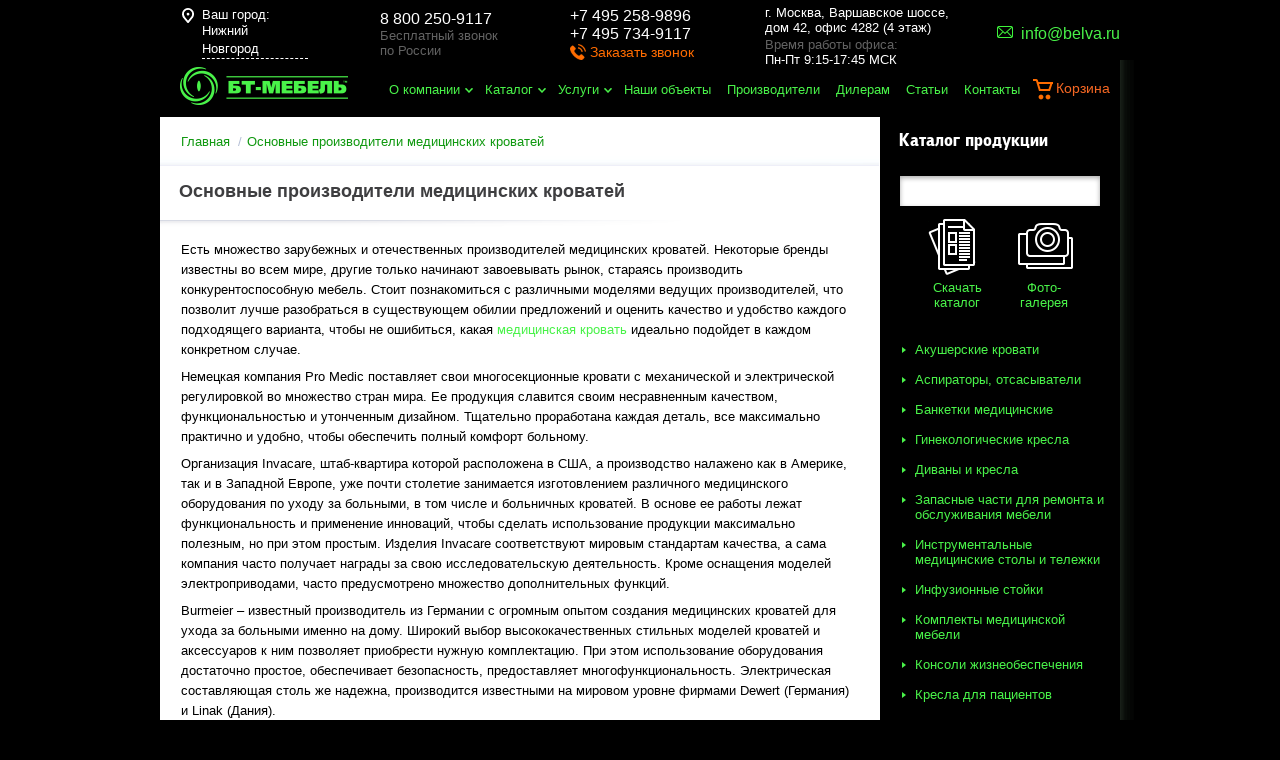

--- FILE ---
content_type: text/html; charset=UTF-8
request_url: https://www.belva.ru/nizhnij-novgorod/article/osnovnye-proizvoditeli-meditsinskikh-krovatey/
body_size: 21406
content:
<!DOCTYPE html>
<html xmlns="http://www.w3.org/1999/xhtml">
<head>
    <meta charset="UTF-8">
    <meta name="viewport" content="width=device-width, initial-scale=1, minimum-scale=1, maximum-scale=1, user-scalable=no">
	<link rel="icon" href="https://www.belva.ru/favicon.png" type="image/png">


    
            <title>Основные производители медицинских кроватей</title>

        <meta name="keywords" content="БТ-Мебель" />
<meta name="description" content="БТ-Мебель" />
<meta name="canonical" content="https://www.belva.ru/nizhnij-novgorod/article/osnovnye-proizvoditeli-meditsinskikh-krovatey/" />
<link href="/bitrix/templates/.default/components/belva/news.detail/main/style.css?1608202094111" type="text/css"  rel="stylesheet" />
<link href="/bitrix/templates/bt-mebel/template_styles.css?16879686666014" type="text/css"  data-template-style="true"  rel="stylesheet" />
<script>(window.BX||top.BX).message({"pull_server_enabled":"N","pull_config_timestamp":0,"shared_worker_allowed":"Y","pull_guest_mode":"N","pull_guest_user_id":0,"pull_worker_mtime":1743685605});(window.BX||top.BX).message({"PULL_OLD_REVISION":"Для продолжения корректной работы с сайтом необходимо перезагрузить страницу."});</script>

<script src="/bitrix/js/pull/protobuf/protobuf.js?1608202093274055"></script>
<script src="/bitrix/js/pull/protobuf/model.js?160820209370928"></script>
<script src="/bitrix/js/main/core/core_promise.js?16082020885220"></script>
<script src="/bitrix/js/rest/client/rest.client.js?160820209317414"></script>
<script src="/bitrix/js/pull/client/pull.client.js?174368560183600"></script>
<script>var _ba = _ba || []; _ba.push(["aid", "cd23124bb5cb611415858e2bad190548"]); _ba.push(["host", "www.belva.ru"]); (function() {var ba = document.createElement("script"); ba.type = "text/javascript"; ba.async = true;ba.src = (document.location.protocol == "https:" ? "https://" : "http://") + "bitrix.info/ba.js";var s = document.getElementsByTagName("script")[0];s.parentNode.insertBefore(ba, s);})();</script>



<meta name="robots" content="noindex, nofollow">
                <!-- Google Tag Manager -->
 
    <script>(function (w, d, s, l, i) {
            w[l] = w[l] || [];
            w[l].push({
                'gtm.start':
                    new Date().getTime(), event: 'gtm.js'
            });
            var f = d.getElementsByTagName(s)[0],
                j = d.createElement(s), dl = l != 'dataLayer' ? '&l=' + l : '';
            j.async = true;
            j.src =
                'https://www.googletagmanager.com/gtm.js?id=' + i + dl;
            f.parentNode.insertBefore(j, f);
        })(window, document, 'script', 'dataLayer', 'GTM-W5J29HF');</script>
    <!-- End Google Tag Manager -->

    <!-- Global site tag (gtag.js) - Google Analytics -->
    <script async src="https://www.googletagmanager.com/gtag/js?id=UA-165845128-1"></script>
    <script>
        window.dataLayer = window.dataLayer || [];

        function gtag() {
            dataLayer.push(arguments);
        }

        gtag('js', new Date());

        gtag('config', 'UA-165845128-1');
    </script>

    <link rel="stylesheet" href="/css/normalize.css ">
    <link rel="stylesheet" href="/myGeoIp/css/myGeoIp.css">

    <link rel="stylesheet/less" href="/css/master.less">
    <!--<link rel="stylesheet" href="/css/master.css">-->
    <script src="/js/jquery-1.8.2.min.js"></script>
    <script src="/js/less-1.3.3.min.js"></script>

    <script type="text/javascript" src="/js/jquery-ui-1.9.2.custom.min.js"></script>
    <link href="https://fonts.googleapis.com/css?family=PT+Sans:regular,italic,bold,bolditalic" rel="stylesheet" type="text/css"/>

    
        <script src="/js/masonry.pkgd.js"></script>

        <script type="text/javascript">
            $(document).ready(function () {
                $('.news-all-layout').masonry({
                    // указываем элемент-контейнер в котором расположены блоки для динамической верстки
                    itemSelector: '.col',
                    // указываем класс элемента являющегося блоком в нашей сетке
                    singleMode: false,
                    // true - если у вас все блоки одинаковой ширины
                    isResizable: true,
                    // перестраивает блоки при изменении размеров окна
                    isAnimated: true,
                    // анимируем перестроение блоков
                    animationOptions: {
                        queue: false,
                        duration: 500
                    }
                    // опции анимации - очередь и продолжительность анимации
                });
            });
        </script>

    
    <!--[if lt IE 9]>
    <script src="/js/html5shiv.js"></script>
    <![endif]-->

    <script type="text/javascript" src="/GA.js"></script>

    <link rel="stylesheet" href="/adaptive/style.css ">
    <script src="/adaptive/script.js"></script>

</head>

<script src="/js/bitrixAPIjs.js"></script>

<body>
<!-- Google Tag Manager (noscript) -->
<noscript>
    <iframe src="https://www.googletagmanager.com/ns.html?id=GTM-W5J29HF"
            height="0" width="0" style="display:none;visibility:hidden"></iframe>
</noscript>
<!-- End Google Tag Manager (noscript) -->

<div class="shadow-pop"></div>
<div class="callback">
    <div class="close"></div>
    <div class="head-pop">Обратный звонок</div>
    <span class="span-red-call">
		Спасибо, Ваша заявка принята<br>
		Менеджер перезвонит Вам в ближайшее время
	</span>
    <label for="" class="">
        <input type="text" name="name-c" placeholder="Имя">
        <span style="display:none">Поле не заполнено</span>
    </label>
    <label for="" class="">
        <input class="masked valid" type="tel" value='' name="phone-c" placeholder="+7 (___) ___-__-__">
        <span style="display:none">Поле не заполнено</span>
    </label>
    <textarea name="text-c" id="" placeholder="Вопрос"></textarea>
    <div class="send">Отправить</div>
</div>
<div class="callback new inputs_z">
    <div class="close"></div>
    <div class="head-pop">Заказать звонок</div>
    <span class="span-red-call">
		<span>Спасибо!</span><br><br>
		Ваша заявка успешно отправлена.<br><br><br>
		Наши менеджеры свяжутся <br>
		с Вами в ближайшее время.
	</span>
    <label for="">
        <div class="flex_display">Ваше имя</div>
        <input name="name-c" type="text" onkeyup="clearDigits(this)" onkeypress="noDigits(event)">
	</label>
    <label for="">
        <div class="flex_display">Ваш номер телефона
            <div class="requ_field">*</div>
        </div>
        <input name="phone-c" type="tel" class="masked" placeholder="+7 (___) ___-__-__">
		<span>Поле не заполнено</span>
	</label>

	<div class="flex_display requ-info"><span class="requ_field">*</span>&nbsp;- поля, обязательные для заполнения</div>
	<div class="flex_display agreed_p"><input id="agreed_f" name="agreed_f" required="required" checked="" type="checkbox" value="Y"><label for="agreed_f">Я подтверждаю свою дееспособность, даю согласие на обработку своих персональных данных в соответствии с <a href="/polzovatelskoe-soglashenie/">Условиями</a></label></div>

    <div class="captcha_block" style="margin-bottom:10px;width:302px;">
        <div id="reCaptcha4"></div>
    </div>
    <div class="send sendmy">Отправить</div>
</div>

<script src="https://www.google.com/recaptcha/api.js?onload=myCallBack&render=explicit" async="" defer=""></script>
<script>
    var reCaptcha1;
    var reCaptcha2;
    var myCallBack = function () {
        //Render the recaptcha1 on the element with ID "recaptcha1"
        if (document.getElementById("reCaptcha1")) {
            reCaptcha1 = grecaptcha.render('reCaptcha1', {
                'sitekey': '6Ld_9AsUAAAAADP1jJF7216xTRPBXp7sb6s5901s', //Replace this with your Site key
                'theme': 'light'
            }); 
        }
        

        //Render the recaptcha2 on the element with ID "recaptcha2"
        if (document.getElementById("reCaptcha2")) {
            reCaptcha2 = grecaptcha.render('reCaptcha2', {
                'sitekey': '6Ld_9AsUAAAAADP1jJF7216xTRPBXp7sb6s5901s', //Replace this with your Site key
                'theme': 'light'
            });
        }

        //Render the recaptcha2 on the element with ID "recaptcha3"
        if (document.getElementById("reCaptcha3")) {
            reCaptcha2 = grecaptcha.render('reCaptcha3', {
                'sitekey': '6Ld_9AsUAAAAADP1jJF7216xTRPBXp7sb6s5901s', //Replace this with your Site key
                'theme': 'light'
            });
        }

        //Render the recaptcha2 on the element with ID "reCaptcha4"
        if (document.getElementById("reCaptcha4")) {
            reCaptcha2 = grecaptcha.render('reCaptcha4', {
                'sitekey': '6Ld_9AsUAAAAADP1jJF7216xTRPBXp7sb6s5901s', //Replace this with your Site key
                'theme': 'light'
            });
        }
    };
</script>
<div class="one-click inputs_z">
    <div class="close"></div>
    <span>Заказать в один клик</span>
    <label for="">
        <div class="flex_display">Ваше имя</div>
        <input name="name_z" type="text" onkeyup="clearDigits(this)" onkeypress="noDigits(event)">
	</label>
    <label for="">
        <div class="flex_display">Телефон
            <div class="requ_field">*</div>
        </div>
        <input name="phone_z" type="text">
		<span>Поле не заполнено</span>
	</label>
    <label for="">
        <div class="flex_display">Email
            <div class="requ_field">*</div>
	</div>
        <input name="email_z" type="text">
		<span>Поле не заполнено</span>
	</label>

	<div class="flex_display requ-info"><span class="requ_field">*</span>&nbsp;- поля, обязательные для заполнения</div>
	<div class="flex_display agreed_p"><input id="agreed_oneclick" name="agreed_oneclick" required="required" checked="" type="checkbox" value="Y"><label for="agreed_oneclick">Я подтверждаю свою дееспособность, даю согласие на обработку своих персональных данных в соответствии с <a href="/polzovatelskoe-soglashenie/">Условиями</a></label></div>

    <div class="captcha_block" style="margin-bottom:10px;width:302px;">
        <div id="reCaptcha1"></div>
    </div>
    <div class="send">Отправить</div>
</div>
<div class="one-click-add-good">
    <div class="close"></div>
    <span class="htmlpopap">Товар добавлен в корзину</span>
</div>

<script>
jQuery(document).ready(function($){
    $('.masked').mask("+7 (999) 999-99-99");

    $('.callback-but').click(function () {
        $('.callback').show();
        $('.shadow-pop').show();
    });

    $('.close').click(function () {
        $('.callback').hide();
        $('.shadow-pop').hide();
        $('.one-click').hide();
    });
    $('.shadow-pop').click(function () {
        $('.callback').hide();
        $('.one-click').hide();
        $(this).hide();
    });
});
</script>

<div class="content-wrapper">
    <header>
        <div class="header-top">
            <div class="header-content-geo">
                <div id='myGeoIp'>
  <div class='myGeoIp_container'>
	<div class='myGeoIp_inner'>
	  <div class='myGeoIp_hint'>
		Ваш город:
		<span onclick='myGeoIp_change(); return false;' class='myGeoIp_region' id='myGeoIp_region'>Нижний Новгород</span>
	  </div>
	  <div class='myGeoIp_confirm_region' style="">
		<form class='myGeoIp_form' id='myGeoIp_form'>
		  <div class='myGeoIp_title'>Ваш город: Нижний Новгород?</div>
		  <input type='hidden' value='Нижний Новгород' name='city' id='myGeoIp_region_input'>
		  <input type='hidden' value='/nizhnij-novgorod/article/osnovnye-proizvoditeli-meditsinskikh-krovatey/' name='request_from' id='myGeoIp_request_from'>
		  <div class='myGeoIp_buttons'>
			<button onclick='myGeoIp_aprove(); return false;' class='myGeoIp_button myGeoIp_aprove'>Да, все верно</button>
			<button onclick='myGeoIp_change(); return false;' class='myGeoIp_button myGeoIp_change'>Выбрать другой</button>
		  </div>
		</form>
	  </div>
	</div>
  </div>
</div>

<div class='myGeoIp_city_chooser' data-trigger='js_city_chooser' style='z-index: 3000; margin-left: -300px; top: 0px; opacity: 1;'>
  <a href='#' class='close' onclick='myGeoIp_close()'><i>&times;</i></a>
  <div class='form'>
	<div class='form_head'>
	  <div class='h2'>Выберите город</div>
	</div>
	<div class='popup_regions'>
	  <div class='items only_city'>
		<div class='block cities'>
		  <div class='items_block'>
			<div class="items_table">
						  <div class="items_table_cell">
			  				<div class='item'>
				  <a href='/article/osnovnye-proizvoditeli-meditsinskikh-krovatey/' data-id='0' data-url="/article/osnovnye-proizvoditeli-meditsinskikh-krovatey/">Москва</a>
				</div>
			  				<div class='item'>
				  <a href='/article/osnovnye-proizvoditeli-meditsinskikh-krovatey/' data-id='1' data-url="/article/osnovnye-proizvoditeli-meditsinskikh-krovatey/">Абакан</a>
				</div>
			  				<div class='item'>
				  <a href='/article/osnovnye-proizvoditeli-meditsinskikh-krovatey/' data-id='2' data-url="/article/osnovnye-proizvoditeli-meditsinskikh-krovatey/">Анадырь</a>
				</div>
			  				<div class='item'>
				  <a href='/article/osnovnye-proizvoditeli-meditsinskikh-krovatey/' data-id='3' data-url="/article/osnovnye-proizvoditeli-meditsinskikh-krovatey/">Архангельск</a>
				</div>
			  				<div class='item'>
				  <a href='/article/osnovnye-proizvoditeli-meditsinskikh-krovatey/' data-id='4' data-url="/article/osnovnye-proizvoditeli-meditsinskikh-krovatey/">Астрахань</a>
				</div>
			  				<div class='item'>
				  <a href='/article/osnovnye-proizvoditeli-meditsinskikh-krovatey/' data-id='5' data-url="/article/osnovnye-proizvoditeli-meditsinskikh-krovatey/">Барнаул</a>
				</div>
			  				<div class='item'>
				  <a href='/article/osnovnye-proizvoditeli-meditsinskikh-krovatey/' data-id='6' data-url="/article/osnovnye-proizvoditeli-meditsinskikh-krovatey/">Белгород</a>
				</div>
			  				<div class='item'>
				  <a href='/article/osnovnye-proizvoditeli-meditsinskikh-krovatey/' data-id='7' data-url="/article/osnovnye-proizvoditeli-meditsinskikh-krovatey/">Биробиджан</a>
				</div>
			  				<div class='item'>
				  <a href='/article/osnovnye-proizvoditeli-meditsinskikh-krovatey/' data-id='8' data-url="/article/osnovnye-proizvoditeli-meditsinskikh-krovatey/">Благовещенск</a>
				</div>
			  				<div class='item'>
				  <a href='/article/osnovnye-proizvoditeli-meditsinskikh-krovatey/' data-id='9' data-url="/article/osnovnye-proizvoditeli-meditsinskikh-krovatey/">Брянск</a>
				</div>
			  				<div class='item'>
				  <a href='/article/osnovnye-proizvoditeli-meditsinskikh-krovatey/' data-id='10' data-url="/article/osnovnye-proizvoditeli-meditsinskikh-krovatey/">Великий Новгород</a>
				</div>
			  				<div class='item'>
				  <a href='/vladivostok/article/osnovnye-proizvoditeli-meditsinskikh-krovatey/' data-id='11' data-url="/vladivostok/article/osnovnye-proizvoditeli-meditsinskikh-krovatey/">Владивосток</a>
				</div>
			  				<div class='item'>
				  <a href='/article/osnovnye-proizvoditeli-meditsinskikh-krovatey/' data-id='12' data-url="/article/osnovnye-proizvoditeli-meditsinskikh-krovatey/">Владикавказ</a>
				</div>
			  				<div class='item'>
				  <a href='/article/osnovnye-proizvoditeli-meditsinskikh-krovatey/' data-id='13' data-url="/article/osnovnye-proizvoditeli-meditsinskikh-krovatey/">Владимир</a>
				</div>
			  				<div class='item'>
				  <a href='/article/osnovnye-proizvoditeli-meditsinskikh-krovatey/' data-id='14' data-url="/article/osnovnye-proizvoditeli-meditsinskikh-krovatey/">Волгоград</a>
				</div>
			  				<div class='item'>
				  <a href='/article/osnovnye-proizvoditeli-meditsinskikh-krovatey/' data-id='15' data-url="/article/osnovnye-proizvoditeli-meditsinskikh-krovatey/">Вологда</a>
				</div>
			  				<div class='item'>
				  <a href='/voronezh/article/osnovnye-proizvoditeli-meditsinskikh-krovatey/' data-id='16' data-url="/voronezh/article/osnovnye-proizvoditeli-meditsinskikh-krovatey/">Воронеж</a>
				</div>
			  				<div class='item'>
				  <a href='/article/osnovnye-proizvoditeli-meditsinskikh-krovatey/' data-id='17' data-url="/article/osnovnye-proizvoditeli-meditsinskikh-krovatey/">Горно-Алтайск</a>
				</div>
			  				<div class='item'>
				  <a href='/article/osnovnye-proizvoditeli-meditsinskikh-krovatey/' data-id='18' data-url="/article/osnovnye-proizvoditeli-meditsinskikh-krovatey/">Грозный</a>
				</div>
			  				<div class='item'>
				  <a href='/ekaterinburg/article/osnovnye-proizvoditeli-meditsinskikh-krovatey/' data-id='19' data-url="/ekaterinburg/article/osnovnye-proizvoditeli-meditsinskikh-krovatey/">Екатеринбург</a>
				</div>
			  				<div class='item'>
				  <a href='/article/osnovnye-proizvoditeli-meditsinskikh-krovatey/' data-id='20' data-url="/article/osnovnye-proizvoditeli-meditsinskikh-krovatey/">Иваново</a>
				</div>
			  			  </div>
						  <div class="items_table_cell">
			  				<div class='item'>
				  <a href='/article/osnovnye-proizvoditeli-meditsinskikh-krovatey/' data-id='0' data-url="/article/osnovnye-proizvoditeli-meditsinskikh-krovatey/">Ижевск</a>
				</div>
			  				<div class='item'>
				  <a href='/article/osnovnye-proizvoditeli-meditsinskikh-krovatey/' data-id='1' data-url="/article/osnovnye-proizvoditeli-meditsinskikh-krovatey/">Иркутск</a>
				</div>
			  				<div class='item'>
				  <a href='/article/osnovnye-proizvoditeli-meditsinskikh-krovatey/' data-id='2' data-url="/article/osnovnye-proizvoditeli-meditsinskikh-krovatey/">Йошкар-Ола</a>
				</div>
			  				<div class='item'>
				  <a href='/article/osnovnye-proizvoditeli-meditsinskikh-krovatey/' data-id='3' data-url="/article/osnovnye-proizvoditeli-meditsinskikh-krovatey/">Казань</a>
				</div>
			  				<div class='item'>
				  <a href='/article/osnovnye-proizvoditeli-meditsinskikh-krovatey/' data-id='4' data-url="/article/osnovnye-proizvoditeli-meditsinskikh-krovatey/">Калининград</a>
				</div>
			  				<div class='item'>
				  <a href='/article/osnovnye-proizvoditeli-meditsinskikh-krovatey/' data-id='5' data-url="/article/osnovnye-proizvoditeli-meditsinskikh-krovatey/">Калуга</a>
				</div>
			  				<div class='item'>
				  <a href='/article/osnovnye-proizvoditeli-meditsinskikh-krovatey/' data-id='6' data-url="/article/osnovnye-proizvoditeli-meditsinskikh-krovatey/">Кемерово</a>
				</div>
			  				<div class='item'>
				  <a href='/kirov/article/osnovnye-proizvoditeli-meditsinskikh-krovatey/' data-id='7' data-url="/kirov/article/osnovnye-proizvoditeli-meditsinskikh-krovatey/">Киров</a>
				</div>
			  				<div class='item'>
				  <a href='/article/osnovnye-proizvoditeli-meditsinskikh-krovatey/' data-id='8' data-url="/article/osnovnye-proizvoditeli-meditsinskikh-krovatey/">Кострома</a>
				</div>
			  				<div class='item'>
				  <a href='/article/osnovnye-proizvoditeli-meditsinskikh-krovatey/' data-id='9' data-url="/article/osnovnye-proizvoditeli-meditsinskikh-krovatey/">Краснодар</a>
				</div>
			  				<div class='item'>
				  <a href='/krasnoyarsk/article/osnovnye-proizvoditeli-meditsinskikh-krovatey/' data-id='10' data-url="/krasnoyarsk/article/osnovnye-proizvoditeli-meditsinskikh-krovatey/">Красноярск</a>
				</div>
			  				<div class='item'>
				  <a href='/article/osnovnye-proizvoditeli-meditsinskikh-krovatey/' data-id='11' data-url="/article/osnovnye-proizvoditeli-meditsinskikh-krovatey/">Курган</a>
				</div>
			  				<div class='item'>
				  <a href='/article/osnovnye-proizvoditeli-meditsinskikh-krovatey/' data-id='12' data-url="/article/osnovnye-proizvoditeli-meditsinskikh-krovatey/">Курск</a>
				</div>
			  				<div class='item'>
				  <a href='/article/osnovnye-proizvoditeli-meditsinskikh-krovatey/' data-id='13' data-url="/article/osnovnye-proizvoditeli-meditsinskikh-krovatey/">Кызыл</a>
				</div>
			  				<div class='item'>
				  <a href='/lipeck/article/osnovnye-proizvoditeli-meditsinskikh-krovatey/' data-id='14' data-url="/lipeck/article/osnovnye-proizvoditeli-meditsinskikh-krovatey/">Липецк</a>
				</div>
			  				<div class='item'>
				  <a href='/article/osnovnye-proizvoditeli-meditsinskikh-krovatey/' data-id='15' data-url="/article/osnovnye-proizvoditeli-meditsinskikh-krovatey/">Магадан</a>
				</div>
			  				<div class='item'>
				  <a href='/article/osnovnye-proizvoditeli-meditsinskikh-krovatey/' data-id='16' data-url="/article/osnovnye-proizvoditeli-meditsinskikh-krovatey/">Магас</a>
				</div>
			  				<div class='item'>
				  <a href='/article/osnovnye-proizvoditeli-meditsinskikh-krovatey/' data-id='17' data-url="/article/osnovnye-proizvoditeli-meditsinskikh-krovatey/">Майкоп</a>
				</div>
			  				<div class='item'>
				  <a href='/article/osnovnye-proizvoditeli-meditsinskikh-krovatey/' data-id='18' data-url="/article/osnovnye-proizvoditeli-meditsinskikh-krovatey/">Махачкала</a>
				</div>
			  				<div class='item'>
				  <a href='/article/osnovnye-proizvoditeli-meditsinskikh-krovatey/' data-id='19' data-url="/article/osnovnye-proizvoditeli-meditsinskikh-krovatey/">Мурманск</a>
				</div>
			  				<div class='item'>
				  <a href='/article/osnovnye-proizvoditeli-meditsinskikh-krovatey/' data-id='20' data-url="/article/osnovnye-proizvoditeli-meditsinskikh-krovatey/">Нальчик</a>
				</div>
			  			  </div>
						  <div class="items_table_cell">
			  				<div class='item'>
				  <a href='/article/osnovnye-proizvoditeli-meditsinskikh-krovatey/' data-id='0' data-url="/article/osnovnye-proizvoditeli-meditsinskikh-krovatey/">Нарьян-Мар</a>
				</div>
			  				<div class='item current'>
				  <a href='/nizhnij-novgorod/article/osnovnye-proizvoditeli-meditsinskikh-krovatey/' data-id='1' data-url="/nizhnij-novgorod/article/osnovnye-proizvoditeli-meditsinskikh-krovatey/">Нижний Новгород</a>
				</div>
			  				<div class='item'>
				  <a href='/novosibirsk/article/osnovnye-proizvoditeli-meditsinskikh-krovatey/' data-id='2' data-url="/novosibirsk/article/osnovnye-proizvoditeli-meditsinskikh-krovatey/">Новосибирск</a>
				</div>
			  				<div class='item'>
				  <a href='/article/osnovnye-proizvoditeli-meditsinskikh-krovatey/' data-id='3' data-url="/article/osnovnye-proizvoditeli-meditsinskikh-krovatey/">Омск</a>
				</div>
			  				<div class='item'>
				  <a href='/article/osnovnye-proizvoditeli-meditsinskikh-krovatey/' data-id='4' data-url="/article/osnovnye-proizvoditeli-meditsinskikh-krovatey/">Орёл</a>
				</div>
			  				<div class='item'>
				  <a href='/article/osnovnye-proizvoditeli-meditsinskikh-krovatey/' data-id='5' data-url="/article/osnovnye-proizvoditeli-meditsinskikh-krovatey/">Оренбург</a>
				</div>
			  				<div class='item'>
				  <a href='/penza/article/osnovnye-proizvoditeli-meditsinskikh-krovatey/' data-id='6' data-url="/penza/article/osnovnye-proizvoditeli-meditsinskikh-krovatey/">Пенза</a>
				</div>
			  				<div class='item'>
				  <a href='/perm/article/osnovnye-proizvoditeli-meditsinskikh-krovatey/' data-id='7' data-url="/perm/article/osnovnye-proizvoditeli-meditsinskikh-krovatey/">Пермь</a>
				</div>
			  				<div class='item'>
				  <a href='/article/osnovnye-proizvoditeli-meditsinskikh-krovatey/' data-id='8' data-url="/article/osnovnye-proizvoditeli-meditsinskikh-krovatey/">Петрозаводск</a>
				</div>
			  				<div class='item'>
				  <a href='/article/osnovnye-proizvoditeli-meditsinskikh-krovatey/' data-id='9' data-url="/article/osnovnye-proizvoditeli-meditsinskikh-krovatey/">Петропавловск-Камчатский</a>
				</div>
			  				<div class='item'>
				  <a href='/article/osnovnye-proizvoditeli-meditsinskikh-krovatey/' data-id='10' data-url="/article/osnovnye-proizvoditeli-meditsinskikh-krovatey/">Псков</a>
				</div>
			  				<div class='item'>
				  <a href='/rostov-na-donu/article/osnovnye-proizvoditeli-meditsinskikh-krovatey/' data-id='11' data-url="/rostov-na-donu/article/osnovnye-proizvoditeli-meditsinskikh-krovatey/">Ростов-на-Дону</a>
				</div>
			  				<div class='item'>
				  <a href='/article/osnovnye-proizvoditeli-meditsinskikh-krovatey/' data-id='12' data-url="/article/osnovnye-proizvoditeli-meditsinskikh-krovatey/">Рязань</a>
				</div>
			  				<div class='item'>
				  <a href='/article/osnovnye-proizvoditeli-meditsinskikh-krovatey/' data-id='13' data-url="/article/osnovnye-proizvoditeli-meditsinskikh-krovatey/">Салехард</a>
				</div>
			  				<div class='item'>
				  <a href='/samara/article/osnovnye-proizvoditeli-meditsinskikh-krovatey/' data-id='14' data-url="/samara/article/osnovnye-proizvoditeli-meditsinskikh-krovatey/">Самара</a>
				</div>
			  				<div class='item'>
				  <a href='/sankt-peterburg/article/osnovnye-proizvoditeli-meditsinskikh-krovatey/' data-id='15' data-url="/sankt-peterburg/article/osnovnye-proizvoditeli-meditsinskikh-krovatey/">Санкт-Петербург</a>
				</div>
			  				<div class='item'>
				  <a href='/article/osnovnye-proizvoditeli-meditsinskikh-krovatey/' data-id='16' data-url="/article/osnovnye-proizvoditeli-meditsinskikh-krovatey/">Саранск</a>
				</div>
			  				<div class='item'>
				  <a href='/saratov/article/osnovnye-proizvoditeli-meditsinskikh-krovatey/' data-id='17' data-url="/saratov/article/osnovnye-proizvoditeli-meditsinskikh-krovatey/">Саратов</a>
				</div>
			  				<div class='item'>
				  <a href='/article/osnovnye-proizvoditeli-meditsinskikh-krovatey/' data-id='18' data-url="/article/osnovnye-proizvoditeli-meditsinskikh-krovatey/">Симферополь</a>
				</div>
			  				<div class='item'>
				  <a href='/article/osnovnye-proizvoditeli-meditsinskikh-krovatey/' data-id='19' data-url="/article/osnovnye-proizvoditeli-meditsinskikh-krovatey/">Смоленск</a>
				</div>
			  				<div class='item'>
				  <a href='/article/osnovnye-proizvoditeli-meditsinskikh-krovatey/' data-id='20' data-url="/article/osnovnye-proizvoditeli-meditsinskikh-krovatey/">Ставрополь</a>
				</div>
			  			  </div>
						  <div class="items_table_cell">
			  				<div class='item'>
				  <a href='/article/osnovnye-proizvoditeli-meditsinskikh-krovatey/' data-id='0' data-url="/article/osnovnye-proizvoditeli-meditsinskikh-krovatey/">Сыктывкар</a>
				</div>
			  				<div class='item'>
				  <a href='/article/osnovnye-proizvoditeli-meditsinskikh-krovatey/' data-id='1' data-url="/article/osnovnye-proizvoditeli-meditsinskikh-krovatey/">Тамбов</a>
				</div>
			  				<div class='item'>
				  <a href='/article/osnovnye-proizvoditeli-meditsinskikh-krovatey/' data-id='2' data-url="/article/osnovnye-proizvoditeli-meditsinskikh-krovatey/">Тверь</a>
				</div>
			  				<div class='item'>
				  <a href='/article/osnovnye-proizvoditeli-meditsinskikh-krovatey/' data-id='3' data-url="/article/osnovnye-proizvoditeli-meditsinskikh-krovatey/">Томск</a>
				</div>
			  				<div class='item'>
				  <a href='/tula/article/osnovnye-proizvoditeli-meditsinskikh-krovatey/' data-id='4' data-url="/tula/article/osnovnye-proizvoditeli-meditsinskikh-krovatey/">Тула</a>
				</div>
			  				<div class='item'>
				  <a href='/tyumen/article/osnovnye-proizvoditeli-meditsinskikh-krovatey/' data-id='5' data-url="/tyumen/article/osnovnye-proizvoditeli-meditsinskikh-krovatey/">Тюмень</a>
				</div>
			  				<div class='item'>
				  <a href='/article/osnovnye-proizvoditeli-meditsinskikh-krovatey/' data-id='6' data-url="/article/osnovnye-proizvoditeli-meditsinskikh-krovatey/">Улан-Удэ</a>
				</div>
			  				<div class='item'>
				  <a href='/article/osnovnye-proizvoditeli-meditsinskikh-krovatey/' data-id='7' data-url="/article/osnovnye-proizvoditeli-meditsinskikh-krovatey/">Ульяновск</a>
				</div>
			  				<div class='item'>
				  <a href='/ufa/article/osnovnye-proizvoditeli-meditsinskikh-krovatey/' data-id='8' data-url="/ufa/article/osnovnye-proizvoditeli-meditsinskikh-krovatey/">Уфа</a>
				</div>
			  				<div class='item'>
				  <a href='/habarovsk/article/osnovnye-proizvoditeli-meditsinskikh-krovatey/' data-id='9' data-url="/habarovsk/article/osnovnye-proizvoditeli-meditsinskikh-krovatey/">Хабаровск</a>
				</div>
			  				<div class='item'>
				  <a href='/article/osnovnye-proizvoditeli-meditsinskikh-krovatey/' data-id='10' data-url="/article/osnovnye-proizvoditeli-meditsinskikh-krovatey/">Ханты-Мансийск</a>
				</div>
			  				<div class='item'>
				  <a href='/cheboksary/article/osnovnye-proizvoditeli-meditsinskikh-krovatey/' data-id='11' data-url="/cheboksary/article/osnovnye-proizvoditeli-meditsinskikh-krovatey/">Чебоксары</a>
				</div>
			  				<div class='item'>
				  <a href='/article/osnovnye-proizvoditeli-meditsinskikh-krovatey/' data-id='12' data-url="/article/osnovnye-proizvoditeli-meditsinskikh-krovatey/">Челябинск</a>
				</div>
			  				<div class='item'>
				  <a href='/article/osnovnye-proizvoditeli-meditsinskikh-krovatey/' data-id='13' data-url="/article/osnovnye-proizvoditeli-meditsinskikh-krovatey/">Черкесск</a>
				</div>
			  				<div class='item'>
				  <a href='/article/osnovnye-proizvoditeli-meditsinskikh-krovatey/' data-id='14' data-url="/article/osnovnye-proizvoditeli-meditsinskikh-krovatey/">Чита</a>
				</div>
			  				<div class='item'>
				  <a href='/article/osnovnye-proizvoditeli-meditsinskikh-krovatey/' data-id='15' data-url="/article/osnovnye-proizvoditeli-meditsinskikh-krovatey/">Элиста</a>
				</div>
			  				<div class='item'>
				  <a href='/yuzhno-sahalinsk/article/osnovnye-proizvoditeli-meditsinskikh-krovatey/' data-id='16' data-url="/yuzhno-sahalinsk/article/osnovnye-proizvoditeli-meditsinskikh-krovatey/">Южно-Сахалинск</a>
				</div>
			  				<div class='item'>
				  <a href='/article/osnovnye-proizvoditeli-meditsinskikh-krovatey/' data-id='17' data-url="/article/osnovnye-proizvoditeli-meditsinskikh-krovatey/">Якутск</a>
				</div>
			  				<div class='item'>
				  <a href='/article/osnovnye-proizvoditeli-meditsinskikh-krovatey/' data-id='18' data-url="/article/osnovnye-proizvoditeli-meditsinskikh-krovatey/">Ярославль</a>
				</div>
			  			  </div>
						</div>
		  </div>
		</div>
	  </div>
	  <div class='h-search autocomplete-block' id='title-search-city'>
		<div class='wrapper'>
		  <input id='autocompleteSearch' class='autocomplete' type='text' placeholder='Введите название города' autocomplete='off'>
		  <div class='search_btn'></div>
		</div>
	  </div>
	</div>
  </div>
</div>
<div class='myGeoIp_overlay'></div>
<script>
	$(function(){
	  $('.bl-index-1').first().css('z-index', 101);
	  $('.contacts').first().css({'min-height': 220});
	  	  // TODO:
	  /* $('.myGeoIp_confirm_region').show(); */
	  	});
var arRegions = [{'label':'Москва','ID':'0'},{'label':'Абакан','ID':'1'},{'label':'Анадырь','ID':'2'},{'label':'Архангельск','ID':'3'},{'label':'Астрахань','ID':'4'},{'label':'Барнаул','ID':'5'},{'label':'Белгород','ID':'6'},{'label':'Биробиджан','ID':'7'},{'label':'Благовещенск','ID':'8'},{'label':'Брянск','ID':'9'},{'label':'Великий Новгород','ID':'10'},{'label':'Владивосток','ID':'11'},{'label':'Владикавказ','ID':'12'},{'label':'Владимир','ID':'13'},{'label':'Волгоград','ID':'14'},{'label':'Вологда','ID':'15'},{'label':'Воронеж','ID':'16'},{'label':'Горно-Алтайск','ID':'17'},{'label':'Грозный','ID':'18'},{'label':'Екатеринбург','ID':'19'},{'label':'Иваново','ID':'20'},{'label':'Ижевск','ID':'21'},{'label':'Иркутск','ID':'22'},{'label':'Йошкар-Ола','ID':'23'},{'label':'Казань','ID':'24'},{'label':'Калининград','ID':'25'},{'label':'Калуга','ID':'26'},{'label':'Кемерово','ID':'27'},{'label':'Киров','ID':'28'},{'label':'Кострома','ID':'29'},{'label':'Краснодар','ID':'30'},{'label':'Красноярск','ID':'31'},{'label':'Курган','ID':'32'},{'label':'Курск','ID':'33'},{'label':'Кызыл','ID':'34'},{'label':'Липецк','ID':'35'},{'label':'Магадан','ID':'36'},{'label':'Магас','ID':'37'},{'label':'Майкоп','ID':'38'},{'label':'Махачкала','ID':'39'},{'label':'Мурманск','ID':'40'},{'label':'Нальчик','ID':'41'},{'label':'Нарьян-Мар','ID':'42'},{'label':'Нижний Новгород','ID':'43'},{'label':'Новосибирск','ID':'44'},{'label':'Омск','ID':'45'},{'label':'Орёл','ID':'46'},{'label':'Оренбург','ID':'47'},{'label':'Пенза','ID':'48'},{'label':'Пермь','ID':'49'},{'label':'Петрозаводск','ID':'50'},{'label':'Петропавловск-Камчатский','ID':'51'},{'label':'Псков','ID':'52'},{'label':'Ростов-на-Дону','ID':'53'},{'label':'Рязань','ID':'54'},{'label':'Салехард','ID':'55'},{'label':'Самара','ID':'56'},{'label':'Санкт-Петербург','ID':'57'},{'label':'Саранск','ID':'58'},{'label':'Саратов','ID':'59'},{'label':'Симферополь','ID':'60'},{'label':'Смоленск','ID':'61'},{'label':'Ставрополь','ID':'62'},{'label':'Сыктывкар','ID':'63'},{'label':'Тамбов','ID':'64'},{'label':'Тверь','ID':'65'},{'label':'Томск','ID':'66'},{'label':'Тула','ID':'67'},{'label':'Тюмень','ID':'68'},{'label':'Улан-Удэ','ID':'69'},{'label':'Ульяновск','ID':'70'},{'label':'Уфа','ID':'71'},{'label':'Хабаровск','ID':'72'},{'label':'Ханты-Мансийск','ID':'73'},{'label':'Чебоксары','ID':'74'},{'label':'Челябинск','ID':'75'},{'label':'Черкесск','ID':'76'},{'label':'Чита','ID':'77'},{'label':'Элиста','ID':'78'},{'label':'Южно-Сахалинск','ID':'79'},{'label':'Якутск','ID':'80'},{'label':'Ярославль','ID':'81'},];
</script><script src='/myGeoIp/js/jquery.cookie.js'></script>
<script src='/myGeoIp/js/jquery-ui-1.9.2.custom.min.js'></script>
<script src='/myGeoIp/js/myGeoIp.js'></script>
            </div>
            <div class="header-content-1">
                <p><bdo itemprop="telephone"><a  class="white_a" href="tel:88002509117">8 800 250-9117</a></bdo> <span><font>Бесплатный звонок<br>по России</font></span>
                </p>
            </div>
            <div class="header-content-2">
                <p><bdo itemprop="telephone"><a  class="white_a" href="tel:+74952589896">+7 495 258-9896</a></bdo><br>
                    <bdo itemprop="telephone"><a  class="white_a" href="tel:+74957349117">+7 495 734-9117</a></bdo></p>
				<a class="callback-btn" href="javascript:void(0);">Заказать звонок</a>
            </div>
            <div class="header-content-3">
                    <span class="location-head" itemprop="address" itemscope itemtype="http://schema.org/PostalAddress">
                        <bdo itemprop="addressLocality">г. Москва</bdo>,
                        <bdo itemprop="streetAddress">Варшавское шоссе,<br> дом 42, офис 4282 (4 этаж)</bdo>
                    </span>
                <span><font>Время работы офиса:</font><br>Пн-Пт 9:15-17:45 МСК</span>
            </div>
            <div class="header-content-4">
                <p class="email">
                    <a href="mailto:info@belva.ru"><bdo itemprop="email">info@belva.ru</bdo></a>
                </p>
            </div>
        </div>
        <div class="header-bottom">
            <a class="logo" href="/"><img src="/img/logo.png" alt="ООО ПТК «Белва» - Собственное производство медицинской мебели"/></a>
            <nav class="on">
                    <ul id="horizontal-multilevel-menu">
    
    
    
        <li class="">
    <a href="/nizhnij-novgorod/company/" class="root-item marker">
        О компании</a>
    <ul>
    
    
    

    
    
        
                            <li><a href="/nizhnij-novgorod/company/">О бренде</a></li>
            
        
    
    

    
    
        
                            <li><a href="/nizhnij-novgorod/company/news/">Новости</a></li>
            
        
    
    

            </ul></li>    
    
        <li class="catalog">
    <a href="/nizhnij-novgorod/catalog/" class="root-item marker">
        Каталог</a>
    <ul>
    
    
    

    
    
        <li><a href="/nizhnij-novgorod/catalog/stoly/" class="parent">Столы медицинские<span> +</span></a>
    <ul>
    
    
    

    
    
        
                            <li><a href="/nizhnij-novgorod/catalog/stoly/medicinskie-laboratornye-stoly/">Медицинские лабораторные</a></li>
            
        
    
    

    
    
        
                            <li><a href="/nizhnij-novgorod/catalog/stoly/medicinskie-stoly-s-moykoy/">Медицинские с мойкой </a></li>
            
        
    
    

    
    
        
                            <li><a href="/nizhnij-novgorod/catalog/stoly/stoly-iz-nerzhavejushhej-stali/">Столы из нержавеющей стали </a></li>
            
        
    
    

    
    
        
                            <li><a href="/nizhnij-novgorod/catalog/stoly/rabochie-stoly-dlya-vracha/">Рабочие столы для врача</a></li>
            
        
    
    

    
    
        
                            <li><a href="/nizhnij-novgorod/catalog/stoly/rabochie-stoly-dlya-medsestry/">Рабочие столы для медсестры</a></li>
            
        
    
    

    
    
        
                            <li><a href="/nizhnij-novgorod/catalog/stoly/medicinskie-palatnye-stoly/">Медицинские палатные</a></li>
            
        
    
    

    
    
        
                            <li><a href="/nizhnij-novgorod/catalog/stoly/instrumentalnye/">Инструментальные столы</a></li>
            
        
    
    

    
    
        
                            <li><a href="/nizhnij-novgorod/catalog/stoly/metallicheskie_/">Металлические столы</a></li>
            
        
    
    

    
    
        
                            <li><a href="/nizhnij-novgorod/catalog/stoly/perevyazochnye/">Перевязочные столы</a></li>
            
        
    
    

    
    
        
                            <li><a href="/nizhnij-novgorod/catalog/stoly/smotrovye/">Смотровые столы</a></li>
            
        
    
    

    
    
        
                            <li><a href="/nizhnij-novgorod/catalog/stoly/s-tumboj/">Столы с тумбой для врача</a></li>
            
        
    
    

            </ul></li>    
    
        <li><a href="/nizhnij-novgorod/catalog/tumby/" class="parent">Тумбы медицинские<span> +</span></a>
    <ul>
    
    
    

    
    
        
                            <li><a href="/nizhnij-novgorod/catalog/tumby/moyki/">Мойки</a></li>
            
        
    
    

            </ul></li>    
    
        <li><a href="/nizhnij-novgorod/catalog/shkafy/" class="parent">Шкафы медицинские<span> +</span></a>
    <ul>
    
    
    

    
    
        
                            <li><a href="/nizhnij-novgorod/catalog/shkafy/dvuhstvorchatye/">Двухстворчатые</a></li>
            
        
    
    

    
    
        
                            <li><a href="/nizhnij-novgorod/catalog/shkafy/dlya-medikamentov/">Для медикаментов</a></li>
            
        
    
    

    
    
        
                            <li><a href="/nizhnij-novgorod/catalog/shkafy/dlya-hozyajstvennogo-inventarya/">Для хранения хозяйственного инвентаря</a></li>
            
        
    
    

    
    
        
                            <li><a href="/nizhnij-novgorod/catalog/shkafy/odnostvorchatye/">Одностворчатые шкафы</a></li>
            
        
    
    

    
    
        
                            <li><a href="/nizhnij-novgorod/catalog/shkafy/s-sejfom/">С сейфом</a></li>
            
        
    
    

    
    
        
                            <li><a href="/nizhnij-novgorod/catalog/shkafy/dlya-medicinskih-instrumentov/">Шкафы для медицинских инструментов</a></li>
            
        
    
    

    
    
        
                            <li><a href="/nizhnij-novgorod/catalog/shkafy/dlya-odezdy/">Шкафы для одежды</a></li>
            
        
    
    

    
    
        
                            <li><a href="/nizhnij-novgorod/catalog/shkafy/metallicheskie-/">Шкафы металлические</a></li>
            
        
    
    

            </ul></li>    
    
        
                            <li><a href="/nizhnij-novgorod/catalog/metallicheskaya-meditsinskaya-mebel/">Металлическая медицинская мебель</a></li>
            
        
    
    

    
    
        
                            <li><a href="/nizhnij-novgorod/catalog/komplekty-meditsinskoy-mebeli/">Комплекты медицинской мебели</a></li>
            
        
    
    

    
    
        
                            <li><a href="/nizhnij-novgorod/catalog/telezhki-meditsinskie-dlya-protsedurnykh-i-skoroy-pomoshchi/">Тележки скорой помощи, процедурные тележки</a></li>
            
        
    
    

    
    
        <li><a href="/nizhnij-novgorod/catalog/stulya-i-taburety/" class="parent">Стулья медицинские, лабораторные табуреты<span> +</span></a>
    <ul>
    
    
    

    
    
        
                            <li><a href="/nizhnij-novgorod/catalog/stulya-i-taburety/stulya/">Стулья</a></li>
            
        
    
    

    
    
        
                            <li><a href="/nizhnij-novgorod/catalog/stulya-i-taburety/taburety/">Табуреты</a></li>
            
        
    
    

            </ul></li>    
    
        <li><a href="/nizhnij-novgorod/catalog/kushetki/" class="parent">Кушетки медицинские<span> +</span></a>
    <ul>
    
    
    

    
    
        
                            <li><a href="/nizhnij-novgorod/catalog/kushetki/kushetki_dvuhsekcionnie/">Двухсекционные</a></li>
            
        
    
    

    
    
        
                            <li><a href="/nizhnij-novgorod/catalog/kushetki/kushetki_derevyannie/">Деревянные</a></li>
            
        
    
    

    
    
        
                            <li><a href="/nizhnij-novgorod/catalog/kushetki/kushetki_kosmetologicheskie/">Косметологические</a></li>
            
        
    
    

    
    
        
                            <li><a href="/nizhnij-novgorod/catalog/kushetki/kushetki_massajnie/">Массажные</a></li>
            
        
    
    

    
    
        
                            <li><a href="/nizhnij-novgorod/catalog/kushetki/reguliruemye/">Регулируемые</a></li>
            
        
    
    

    
    
        
                            <li><a href="/nizhnij-novgorod/catalog/kushetki/kushetki_s-podgolovnikom/">С подголовником</a></li>
            
        
    
    

    
    
        
                            <li><a href="/nizhnij-novgorod/catalog/kushetki/kushetki_skladnie/">Складные</a></li>
            
        
    
    

    
    
        
                            <li><a href="/nizhnij-novgorod/catalog/kushetki/kushetki_smotrovie/">Смотровые</a></li>
            
        
    
    

    
    
        
                            <li><a href="/nizhnij-novgorod/catalog/kushetki/kushetki_fizioterapevticheskie/">Физиотерапевтические</a></li>
            
        
    
    

    
    
        
                            <li><a href="/nizhnij-novgorod/catalog/kushetki/kushetki_electricheskie/">Электрические</a></li>
            
        
    
    

            </ul></li>    
    
        
                            <li><a href="/nizhnij-novgorod/catalog/banketki-meditsinskie-dlya-khollov-i-razdevalok/">Банкетки медицинские</a></li>
            
        
    
    

    
    
        
                            <li><a href="/nizhnij-novgorod/catalog/mebel-iz-nerzhaveyushchey-stali/">Медицинская мебель из нержавеющей стали для чистых помещений</a></li>
            
        
    
    

    
    
        <li><a href="/nizhnij-novgorod/catalog/krovati/" class="parent">Кровати медицинские<span> +</span></a>
    <ul>
    
    
    

    
    
        
                            <li><a href="/nizhnij-novgorod/catalog/krovati/bolnichnye/">Больничные кровати</a></li>
            
        
    
    

    
    
        
                            <li><a href="/nizhnij-novgorod/catalog/krovati/dvuhsekcionnye/">Двухсекционные</a></li>
            
        
    
    

    
    
        
                            <li><a href="/nizhnij-novgorod/catalog/krovati/detskie/">Детские</a></li>
            
        
    
    

    
    
        
                            <li><a href="/nizhnij-novgorod/catalog/krovati/dlya-lezhachih-bolnyh/">Кровати для лежачих больных</a></li>
            
        
    
    

    
    
        
                            <li><a href="/nizhnij-novgorod/catalog/krovati/funkcionalnye/">Кровати медицинские функциональные</a></li>
            
        
    
    

    
    
        
                            <li><a href="/nizhnij-novgorod/catalog/krovati/kresla-krovati/">Медицинские кресла-кровати</a></li>
            
        
    
    

    
    
        
                            <li><a href="/nizhnij-novgorod/catalog/krovati/s-regulirovkoj-vysoty/">Медицинские кровати с регулировкой высоты</a></li>
            
        
    
    

    
    
        
                            <li><a href="/nizhnij-novgorod/catalog/krovati/metallicheskie/">Металлические</a></li>
            
        
    
    

    
    
        
                            <li><a href="/nizhnij-novgorod/catalog/krovati/mehanicheskie/">Механическая регулировка</a></li>
            
        
    
    

    
    
        
                            <li><a href="/nizhnij-novgorod/catalog/krovati/reanimacii/">Реанимационные</a></li>
            
        
    
    

    
    
        
                            <li><a href="/nizhnij-novgorod/catalog/krovati/terapii/">Терапевтические</a></li>
            
        
    
    

    
    
        
                            <li><a href="/nizhnij-novgorod/catalog/krovati/trehsekcionnye/">Трехсекционные</a></li>
            
        
    
    

    
    
        
                            <li><a href="/nizhnij-novgorod/catalog/krovati/chetyrehsekcionnye/">Четырехсекционные</a></li>
            
        
    
    

    
    
        
                            <li><a href="/nizhnij-novgorod/catalog/krovati/elektricheskie/">Электрическая регулировка</a></li>
            
        
    
    

            </ul></li>    
    
        
                            <li><a href="/nizhnij-novgorod/catalog/kresla/">Кресла для пациентов</a></li>
            
        
    
    

    
    
        
                            <li><a href="/nizhnij-novgorod/catalog/prikrovatnye-tumbochki-i-stoliki/">Прикроватные медицинские тумбочки и столики</a></li>
            
        
    
    

    
    
        <li><a href="/nizhnij-novgorod/catalog/kresla-ginekologicheskie/" class="parent">Гинекологические кресла<span> +</span></a>
    <ul>
    
    
    

    
    
        
                            <li><a href="/nizhnij-novgorod/catalog/kresla-ginekologicheskie/s-elektriprivodom/">Кресла с электроприводом</a></li>
            
        
    
    

            </ul></li>    
    
        <li><a href="/nizhnij-novgorod/catalog/kresla-meditsinskie/" class="parent">Медицинские кресла<span> +</span></a>
    <ul>
    
    
    

    
    
        
                            <li><a href="/nizhnij-novgorod/catalog/kresla-meditsinskie/kresla-donora/">Донорские кресла</a></li>
            
        
    
    

    
    
        
                            <li><a href="/nizhnij-novgorod/catalog/kresla-meditsinskie/himioterapija/">Кресла для химиотерапии и диализа</a></li>
            
        
    
    

    
    
        
                            <li><a href="/nizhnij-novgorod/catalog/kresla-meditsinskie/lor/">Кресла лор-врача</a></li>
            
        
    
    

    
    
        
                            <li><a href="/nizhnij-novgorod/catalog/kresla-meditsinskie/mnogofunkcionalnye/">Многофункциональные кресла</a></li>
            
        
    
    

    
    
        
                            <li><a href="/nizhnij-novgorod/catalog/kresla-meditsinskie/pedikjurnye/">Педикюрное кресло</a></li>
            
        
    
    

    
    
        
                            <li><a href="/nizhnij-novgorod/catalog/kresla-meditsinskie/procedurnye/">Процедурное кресло</a></li>
            
        
    
    

            </ul></li>    
    
        
                            <li><a href="/nizhnij-novgorod/catalog/akusherskie-krovati/">Акушерские кровати</a></li>
            
        
    
    

    
    
        <li><a href="/nizhnij-novgorod/catalog/telezhki/" class="parent">Инструментальные медицинские столы и тележки<span> +</span></a>
    <ul>
    
    
    

    
    
        
                            <li><a href="/nizhnij-novgorod/catalog/telezhki/anesteziolog/">Для анестезиолога</a></li>
            
        
    
    

    
    
        
                            <li><a href="/nizhnij-novgorod/catalog/telezhki/instrumentalnie/">Инструментальные</a></li>
            
        
    
    

    
    
        
                            <li><a href="/nizhnij-novgorod/catalog/telezhki/manipulyacionnie/">Манипуляционные</a></li>
            
        
    
    

            </ul></li>    
    
        
                            <li><a href="/nizhnij-novgorod/catalog/telezhki-transportnye-dlya-belya-lekarstv-i-raskhodnykh-materialov-/">Тележки медицинские для белья, лекарств</a></li>
            
        
    
    

    
    
        <li><a href="/nizhnij-novgorod/catalog/operatsionnye-stoly/" class="parent">Операционные столы<span> +</span></a>
    <ul>
    
    
    

    
    
        
                            <li><a href="/nizhnij-novgorod/catalog/operatsionnye-stoly/ehlektricheskie/">Электрические операционные столы</a></li>
            
        
    
    

            </ul></li>    
    
        
                            <li><a href="/nizhnij-novgorod/catalog/moyki-khirurgicheskie/">Хирургические умывальники</a></li>
            
        
    
    

    
    
        <li><a href="/nizhnij-novgorod/catalog/smesiteli-meditsinskie/" class="parent">Смесители медицинские<span> +</span></a>
    <ul>
    
    
    

    
    
        
                            <li><a href="/nizhnij-novgorod/catalog/smesiteli-meditsinskie/loktevie/">Локтевые</a></li>
            
        
    
    

    
    
        
                            <li><a href="/nizhnij-novgorod/catalog/smesiteli-meditsinskie/s-dushem/">С душем</a></li>
            
        
    
    

    
    
        
                            <li><a href="/nizhnij-novgorod/catalog/smesiteli-meditsinskie/sensornie-beskontaktnie/">Сенсорные / Бесконтактные</a></li>
            
        
    
    

            </ul></li>    
    
        <li><a href="/nizhnij-novgorod/catalog/massazhnye-stoly/" class="parent">Массажные столы<span> +</span></a>
    <ul>
    
    
    

    
    
        
                            <li><a href="/nizhnij-novgorod/catalog/massazhnye-stoly/kinezoterapiya/">Кинезотерапия</a></li>
            
        
    
    

    
    
        
                            <li><a href="/nizhnij-novgorod/catalog/massazhnye-stoly/ot-proizvoditelya/">Массажные столы</a></li>
            
        
    
    

    
    
        
                            <li><a href="/nizhnij-novgorod/catalog/massazhnye-stoly/perenosnye/">Массажные столы на колесах</a></li>
            
        
    
    

    
    
        
                            <li><a href="/nizhnij-novgorod/catalog/massazhnye-stoly/s-ehlektroprivodom/">Массажные столы с электроприводом</a></li>
            
        
    
    

    
    
        
                            <li><a href="/nizhnij-novgorod/catalog/massazhnye-stoly/stacionarnye/">Стационарные массажные столы</a></li>
            
        
    
    

            </ul></li>    
    
        <li><a href="/nizhnij-novgorod/catalog/mebel-dlya-pediatrii/" class="parent">Мебель для педиатрии<span> +</span></a>
    <ul>
    
    
    

    
    
        
                            <li><a href="/nizhnij-novgorod/catalog/mebel-dlya-pediatrii/pelenalnie-stoly/">Пеленальные столы</a></li>
            
        
    
    

            </ul></li>    
    
        
                            <li><a href="/nizhnij-novgorod/catalog/katalki/">Медицинские каталки</a></li>
            
        
    
    

    
    
        
                            <li><a href="/nizhnij-novgorod/catalog/shirmy-meditsinskie/">Ширмы медицинские</a></li>
            
        
    
    

    
    
        
                            <li><a href="/nizhnij-novgorod/catalog/infuzionnye-stoyki/">Инфузионные стойки</a></li>
            
        
    
    

    
    
        
                            <li><a href="/nizhnij-novgorod/catalog/tazy-podstavki-s-tazami/">Тазы, вёдра, подставки с тазами и вёдрами</a></li>
            
        
    
    

    
    
        
                            <li><a href="/nizhnij-novgorod/catalog/stupenki-podstavki/">Ступеньки, подставки</a></li>
            
        
    
    

    
    
        
                            <li><a href="/nizhnij-novgorod/catalog/aspiratory/">Аспираторы, отсасыватели</a></li>
            
        
    
    

    
    
        <li><a href="/nizhnij-novgorod/catalog/stellazhi/" class="parent">Стеллажи медицинские<span> +</span></a>
    <ul>
    
    
    

    
    
        
                            <li><a href="/nizhnij-novgorod/catalog/stellazhi/_metallicheskie/">Металические</a></li>
            
        
    
    

    
    
        
                            <li><a href="/nizhnij-novgorod/catalog/stellazhi/dlya-registratury/">Стеллажи для медицинских карт</a></li>
            
        
    
    

            </ul></li>    
    
        
                            <li><a href="/nizhnij-novgorod/catalog/svetilniki/">Операционные светильники</a></li>
            
        
    
    

    
    
        
                            <li><a href="/nizhnij-novgorod/catalog/divany-i-kresla-dlya-otdykha/">Диваны и кресла</a></li>
            
        
    
    

    
    
        
                            <li><a href="/nizhnij-novgorod/catalog/konsoli-zhizneobespecheniya/">Консоли жизнеобеспечения</a></li>
            
        
    
    

    
    
        <li><a href="/nizhnij-novgorod/catalog/prinadlezhnosti-i-aksessuary-dlya-meditsinskoy-mebeli/" class="parent">Принадлежности для медицинской мебели<span> +</span></a>
    <ul>
    
    
    

    
    
        
                            <li><a href="/nizhnij-novgorod/catalog/prinadlezhnosti-i-aksessuary-dlya-meditsinskoy-mebeli/prinadlezhnosti-k-operatsionnym-stolam-lojer/">Принадлежности к операционным столам Lojer</a></li>
            
        
    
    

    
    
        
                            <li><a href="/nizhnij-novgorod/catalog/prinadlezhnosti-i-aksessuary-dlya-meditsinskoy-mebeli/aksessuary-dlya-stulev-i-taburetov/">Аксессуары для стульев и табуретов</a></li>
            
        
    
    

    
    
        
                            <li><a href="/nizhnij-novgorod/catalog/prinadlezhnosti-i-aksessuary-dlya-meditsinskoy-mebeli/aksessuary-i-prinadlezhnosti-dlya-meditsinskikh-stolov/">Аксессуары и принадлежности для медицинских столов</a></li>
            
        
    
    

    
    
        
                            <li><a href="/nizhnij-novgorod/catalog/prinadlezhnosti-i-aksessuary-dlya-meditsinskoy-mebeli/akssesuary-dlya-meditsinskikh-telezhek/">Акссесуары для медицинских тележек</a></li>
            
        
    
    

    
    
        
                            <li><a href="/nizhnij-novgorod/catalog/prinadlezhnosti-i-aksessuary-dlya-meditsinskoy-mebeli/napolnenie-dlya-shkafov/">Наполнение для шкафов</a></li>
            
        
    
    

    
    
        
                            <li><a href="/nizhnij-novgorod/catalog/prinadlezhnosti-i-aksessuary-dlya-meditsinskoy-mebeli/prinadlezhnosti-i-aksessuary-dlya-meditsinskikh-kresel/">Принадлежности и аксессуары для медицинских кресел</a></li>
            
        
    
    

    
    
        
                            <li><a href="/nizhnij-novgorod/catalog/prinadlezhnosti-i-aksessuary-dlya-meditsinskoy-mebeli/prinadlezhnosti-k-krovatyam/">Принадлежности к кроватям</a></li>
            
        
    
    

    
    
        
                            <li><a href="/nizhnij-novgorod/catalog/prinadlezhnosti-i-aksessuary-dlya-meditsinskoy-mebeli/prinadlezhnosti-k-massazhnym-stolam/">Принадлежности к массажным столам</a></li>
            
        
    
    

    
    
        
                            <li><a href="/nizhnij-novgorod/catalog/prinadlezhnosti-i-aksessuary-dlya-meditsinskoy-mebeli/stoleshnitsy-iz-iskusstvennogo-kamnya/">Столешницы из искусственного камня</a></li>
            
        
    
    

    
    
        
                            <li><a href="/nizhnij-novgorod/catalog/prinadlezhnosti-i-aksessuary-dlya-meditsinskoy-mebeli/stoleshnitsy-iz-nerzhaveyushchey-stali/">Столешницы из нержавеющей стали</a></li>
            
        
    
    

            </ul></li>    
    
        
                            <li><a href="/nizhnij-novgorod/catalog/zapasnye-chasti-dlya-mebeli-merivaara/">Запасные части для ремонта и обслуживания мебели</a></li>
            
        
    
    

    
    
        
                            <li><a href="/nizhnij-novgorod/catalog/mebel-dlya-operatsionnyh/">Мебель для операционной</a></li>
            
        
    
    

    
    
        
                            <li><a href="/nizhnij-novgorod/catalog/mebel-dlya-registratury/">Мебель для регистратуры поликлиники</a></li>
            
        
    
    

    
    
        
                            <li><a href="/nizhnij-novgorod/catalog/mebel-dlya-tsso/">Мебель для ЦСО</a></li>
            
        
    
    

            </ul></li>    
    
        <li class="">
    <a href="/nizhnij-novgorod/services/" class="root-item s marker">
        Услуги</a>
    <ul>
    
    
    

    
    
        
                            <li><a href="/nizhnij-novgorod/service/ustanovka-operatsionnykh-svetilnikov/">Монтаж операционных светильников</a></li>
            
        
    
    

    
    
        
                            <li><a href="/nizhnij-novgorod/service/remont-meditsinskoy-mebeli/">Ремонт медицинской мебели</a></li>
            
        
    
    

    
    
        
                            <li><a href="/nizhnij-novgorod/service/zapasnye-chasti/">Запасные части</a></li>
            
        
    
    

    
    
        
                            <li><a href="/nizhnij-novgorod/service/garantiynoe-obsluzhivanie/">Гарантийное обслуживание медицинской мебели</a></li>
            
        
    
    

    
    
        
                            <li><a href="/nizhnij-novgorod/service/instruktsii-ot-proizvoditeley/">Инструкции от производителей</a></li>
            
        
    
    

    
    
        
                            <li><a href="/nizhnij-novgorod/service/sborka-i-ustanovka-mebeli/">Установка медицинской мебели</a></li>
            
        
    
    

    
    
        
                            <li><a href="/nizhnij-novgorod/service/dostavka/">Доставка</a></li>
            
        
    
    

            </ul></li>    
    
        
                            <li><a href="/nizhnij-novgorod/photogallery/" class="root-item">Наши объекты</a></li>
            
        
    
    

    
    
        
                            <li><a href="/nizhnij-novgorod/manufacturers/" class="root-item">Производители</a></li>
            
        
    
    

    
    
        
                            <li><a href="/nizhnij-novgorod/dealers/" class="root-item">Дилерам</a></li>
            
        
    
    

    
    
        
                            <li><a href="/nizhnij-novgorod/article/" class="root-item">Статьи</a></li>
            
        
    
    

    
    
        
                            <li><a href="/nizhnij-novgorod/contacts/" class="root-item">Контакты</a></li>
            
        
    
    

    
    </ul>
    <div class="menu-clear-left"></div>
            </nav>
            <form class="form-search visible-on-fixed" action="/catalog/">
                <input type="hidden" name="search" value="Y">
                <input class="placeholder text-default" type="search" data-placeholder="Поиск" name="q">
            </form>
            <div class="visible-on-fixed header__phone">8 800 250-9117</div>
            <a href="mailto:info@belva.ru" class="visible-on-fixed header__email">info@belva.ru</a>
			<a class="callback-btn mob" href="javascript:void(0);"></a>
            <a href="/basket/" class="basket">Корзина<sup></sup></a>
        </div>
    </header>

    <div class="content">

        <div class="main">

            <div class="breadcrumbs">
                <ul><li><a href='/'>Главная</a></li><li>Основные производители медицинских кроватей</li></ul>            </div>

            


<div class="news-one-layout">

    <div class="title">
        <div class="without_img">
                        <h1>
                Основные производители медицинских кроватей            </h1>
        </div>
            </div>

    <div class="text">
        <p>Есть множество зарубежных и отечественных производителей медицинских кроватей. Некоторые бренды известны во всем мире, другие только начинают завоевывать рынок, стараясь производить конкурентоспособную мебель. Стоит познакомиться с различными моделями ведущих производителей, что позволит лучше разобраться в существующем обилии предложений и оценить качество и удобство каждого подходящего варианта, чтобы не ошибиться, какая  <a href="/catalog/krovati/">медицинская кровать</a> идеально подойдет в каждом конкретном случае.</p> 

<p>Немецкая компания Pro Medic поставляет свои многосекционные кровати с механической и электрической регулировкой во множество стран мира. Ее продукция славится своим несравненным качеством, функциональностью и утонченным дизайном. Тщательно проработана каждая деталь, все максимально практично и удобно, чтобы обеспечить полный комфорт больному.</p> 

<p>Организация Invacarе, штаб-квартира которой расположена в США, а производство налажено как в Америке, так и в Западной Европе, уже почти столетие занимается изготовлением различного медицинского оборудования по уходу за больными, в том числе и больничных кроватей. В основе ее работы лежат функциональность и применение инноваций, чтобы сделать использование продукции максимально полезным, но при этом простым. Изделия Invacarе соответствуют мировым стандартам качества, а сама компания часто получает награды за свою исследовательскую деятельность. Кроме оснащения моделей электроприводами, часто предусмотрено множество дополнительных функций.</p> 

<p>Burmeier – известный производитель из Германии с огромным опытом создания медицинских кроватей для ухода за больными именно на дому. Широкий выбор высококачественных стильных моделей кроватей и аксессуаров к ним позволяет приобрести нужную комплектацию. При этом использование оборудования достаточно простое, обеспечивает безопасность, предоставляет многофункциональность. Электрическая составляющая столь же надежна, производится известными на мировом уровне фирмами Dewert (Германия) и Linak (Дания).</p>

<p>Чешский производитель Proma Reha работает в сегменте функциональных кроватей с 1991 г. и успел надежно утвердиться на мировом рынке. Большой ассортимент качественных стальных кроватей с порошковым или хромовым покрытием предназначен для: общих больничных палат и специализированных отделений; реанимации и интенсивной терапии; учреждений по уходу за больными и для использования в домашних условиях. Электрические кровати могут оснащаться несколькими пультами управления для удобства и пациента, и персонала. Есть модели с механической регулировкой или гидравлическими пружинами. Предусмотрены детские, подростковые, взрослые, в том числе и усиленные кровати. Все они комплектуются активными или пассивными противопролежневыми матрасами. Производится множество дополнительных аксессуаров, в том числе тумбочек.</p>

<p>Немецкая Hermann Bock GmbH на рынке более 90 лет. Компания постоянно проводит разработки, патентует новые решения. Еще в 70-х гг. прошлого столетия она начала производить реечные рамы, а в 1983 г. разработала электрически регулируемую по высоте модель. В 1990-х гг. представила новую концепцию кроватей, которые постоянно совершенствуются. Вся продукция отличается своим качеством и безопасностью, нацелена на предоставление комфорта пациентам.</p> 

<p>Итальянская OSD Orthosanit Diffusion SpA (OSD SpA) работает на рынке средств реабилитации с 1995 г. За это время она не только заняла лидирующие позиции в Италии, но с успехом вышла на мировой рынок. Компания не просто производит высококачественные медицинские кровати, но и продолжает вести исследования, развивать продукцию, внедрять новые технические решения.</p> 

<p>Польская фирма Stolter предоставляет европейское качество медицинской мебели. Разнообразные функциональные кровати предназначены как для больниц, так и для домашнего ухода, снабжаются дополнительными аксессуарами. Кроме прочности, безопасности, эффективности, функциональности и комфорта, уделяется внимание также и эстетической составляющей.</p> 

<p>Российская организация «Армед» на рынке уже полтора десятилетия, так что производимая ей медицинская мебель нашла свое место во множестве клиник и частных домов. Изготавливаются кровати как с электроприводом, так и с механическими регуляторами. В основном представлены модели с металлическим легкосплавным каркасом, на который нанесена надежная полимерно-порошковая краска, что позволяет уберечь их от коррозии и противостоит разрушению при частом использовании дезинфицирующих и моющих средств. К каждой такой кровати изготавливаются ортопедические матрасы.</p>

<p>Несомненно, нельзя не отметить ведущего российского производителя медицинской мебели «Белва», работающего под торговой маркой «БТ-Мебель». Главное, что выделяет эту компанию на российском рынке – абсолютно европейские стандарты производства. Выгодное расположение на территории России упрощает доставку и позволяет предлагать клиентам более выгодные цены. Для производства мебели применяется только импортное оборудование, изготовленное на заказ специально для «БТ-Мебель». Компания предлагает  изделия из различных материалов, таких как ДСП с пластиковым покрытием, нержавеющая сталь и металл с порошковым напылением. Широкий ассортимент, гарантированное европейское качество, подтвержденное множеством дипломов и наград, а также выгодная цена – все это безусловные преимущества мебельной фабрики «БТ-Мебель».</p><br/>
        
      
                    <a class="btn-orange-triangle" href="/article/">Назад к списку статей</a>
                
    </div>
    
</div>

<div style="padding:1em">
<!--BOTTOM_TEXT-->
</div>

        
 	</div>
	<aside>
<article class="contacts" itemscope itemtype="http://schema.org/Organization">
<p style="display:none;" itemprop="name">ООО ПТК «Белва»</p>
            <p><bdo itemprop="telephone">8 800 250-9117</bdo> <span><font>Бесплатный звонок<br>по России</font></span></p>            <p><bdo itemprop="telephone">+7 495 258-9896</bdo><br>
<bdo itemprop="telephone">+7 495 734-9117</bdo></p>
<span class="location-head" itemprop="address" itemscope itemtype="http://schema.org/PostalAddress"><bdo itemprop="addressLocality">г. Москва</bdo>, <bdo itemprop="streetAddress">Варшавское шоссе, дом 42, офис 4282 (4 этаж)</bdo></span>
<span><font>Время работы офиса:</font><br>Пн-Пт 9:15-17:45 МСК</span>
                            <p class="email">
                    <a href="mailto:info@belva.ru"><bdo itemprop="email">info@belva.ru<bdo></a>
                </p>
            	<div id='myGeoIp'>
  <div class='myGeoIp_container'>
	<div class='myGeoIp_inner'>
	  <div class='myGeoIp_hint'>
		Ваш город:
		<span onclick='myGeoIp_change(); return false;' class='myGeoIp_region' id='myGeoIp_region'>Нижний Новгород</span>
	  </div>
	  <div class='myGeoIp_confirm_region' style="">
		<form class='myGeoIp_form' id='myGeoIp_form'>
		  <div class='myGeoIp_title'>Ваш город: Нижний Новгород?</div>
		  <input type='hidden' value='Нижний Новгород' name='city' id='myGeoIp_region_input'>
		  <input type='hidden' value='/nizhnij-novgorod/article/osnovnye-proizvoditeli-meditsinskikh-krovatey/' name='request_from' id='myGeoIp_request_from'>
		  <div class='myGeoIp_buttons'>
			<button onclick='myGeoIp_aprove(); return false;' class='myGeoIp_button myGeoIp_aprove'>Да, все верно</button>
			<button onclick='myGeoIp_change(); return false;' class='myGeoIp_button myGeoIp_change'>Выбрать другой</button>
		  </div>
		</form>
	  </div>
	</div>
  </div>
</div>

<div class='myGeoIp_city_chooser' data-trigger='js_city_chooser' style='z-index: 3000; margin-left: -300px; top: 0px; opacity: 1;'>
  <a href='#' class='close' onclick='myGeoIp_close()'><i>&times;</i></a>
  <div class='form'>
	<div class='form_head'>
	  <div class='h2'>Выберите город</div>
	</div>
	<div class='popup_regions'>
	  <div class='items only_city'>
		<div class='block cities'>
		  <div class='items_block'>
			<div class="items_table">
						  <div class="items_table_cell">
			  				<div class='item'>
				  <a href='/article/osnovnye-proizvoditeli-meditsinskikh-krovatey/' data-id='0' data-url="/article/osnovnye-proizvoditeli-meditsinskikh-krovatey/">Москва</a>
				</div>
			  				<div class='item'>
				  <a href='/article/osnovnye-proizvoditeli-meditsinskikh-krovatey/' data-id='1' data-url="/article/osnovnye-proizvoditeli-meditsinskikh-krovatey/">Абакан</a>
				</div>
			  				<div class='item'>
				  <a href='/article/osnovnye-proizvoditeli-meditsinskikh-krovatey/' data-id='2' data-url="/article/osnovnye-proizvoditeli-meditsinskikh-krovatey/">Анадырь</a>
				</div>
			  				<div class='item'>
				  <a href='/article/osnovnye-proizvoditeli-meditsinskikh-krovatey/' data-id='3' data-url="/article/osnovnye-proizvoditeli-meditsinskikh-krovatey/">Архангельск</a>
				</div>
			  				<div class='item'>
				  <a href='/article/osnovnye-proizvoditeli-meditsinskikh-krovatey/' data-id='4' data-url="/article/osnovnye-proizvoditeli-meditsinskikh-krovatey/">Астрахань</a>
				</div>
			  				<div class='item'>
				  <a href='/article/osnovnye-proizvoditeli-meditsinskikh-krovatey/' data-id='5' data-url="/article/osnovnye-proizvoditeli-meditsinskikh-krovatey/">Барнаул</a>
				</div>
			  				<div class='item'>
				  <a href='/article/osnovnye-proizvoditeli-meditsinskikh-krovatey/' data-id='6' data-url="/article/osnovnye-proizvoditeli-meditsinskikh-krovatey/">Белгород</a>
				</div>
			  				<div class='item'>
				  <a href='/article/osnovnye-proizvoditeli-meditsinskikh-krovatey/' data-id='7' data-url="/article/osnovnye-proizvoditeli-meditsinskikh-krovatey/">Биробиджан</a>
				</div>
			  				<div class='item'>
				  <a href='/article/osnovnye-proizvoditeli-meditsinskikh-krovatey/' data-id='8' data-url="/article/osnovnye-proizvoditeli-meditsinskikh-krovatey/">Благовещенск</a>
				</div>
			  				<div class='item'>
				  <a href='/article/osnovnye-proizvoditeli-meditsinskikh-krovatey/' data-id='9' data-url="/article/osnovnye-proizvoditeli-meditsinskikh-krovatey/">Брянск</a>
				</div>
			  				<div class='item'>
				  <a href='/article/osnovnye-proizvoditeli-meditsinskikh-krovatey/' data-id='10' data-url="/article/osnovnye-proizvoditeli-meditsinskikh-krovatey/">Великий Новгород</a>
				</div>
			  				<div class='item'>
				  <a href='/vladivostok/article/osnovnye-proizvoditeli-meditsinskikh-krovatey/' data-id='11' data-url="/vladivostok/article/osnovnye-proizvoditeli-meditsinskikh-krovatey/">Владивосток</a>
				</div>
			  				<div class='item'>
				  <a href='/article/osnovnye-proizvoditeli-meditsinskikh-krovatey/' data-id='12' data-url="/article/osnovnye-proizvoditeli-meditsinskikh-krovatey/">Владикавказ</a>
				</div>
			  				<div class='item'>
				  <a href='/article/osnovnye-proizvoditeli-meditsinskikh-krovatey/' data-id='13' data-url="/article/osnovnye-proizvoditeli-meditsinskikh-krovatey/">Владимир</a>
				</div>
			  				<div class='item'>
				  <a href='/article/osnovnye-proizvoditeli-meditsinskikh-krovatey/' data-id='14' data-url="/article/osnovnye-proizvoditeli-meditsinskikh-krovatey/">Волгоград</a>
				</div>
			  				<div class='item'>
				  <a href='/article/osnovnye-proizvoditeli-meditsinskikh-krovatey/' data-id='15' data-url="/article/osnovnye-proizvoditeli-meditsinskikh-krovatey/">Вологда</a>
				</div>
			  				<div class='item'>
				  <a href='/voronezh/article/osnovnye-proizvoditeli-meditsinskikh-krovatey/' data-id='16' data-url="/voronezh/article/osnovnye-proizvoditeli-meditsinskikh-krovatey/">Воронеж</a>
				</div>
			  				<div class='item'>
				  <a href='/article/osnovnye-proizvoditeli-meditsinskikh-krovatey/' data-id='17' data-url="/article/osnovnye-proizvoditeli-meditsinskikh-krovatey/">Горно-Алтайск</a>
				</div>
			  				<div class='item'>
				  <a href='/article/osnovnye-proizvoditeli-meditsinskikh-krovatey/' data-id='18' data-url="/article/osnovnye-proizvoditeli-meditsinskikh-krovatey/">Грозный</a>
				</div>
			  				<div class='item'>
				  <a href='/ekaterinburg/article/osnovnye-proizvoditeli-meditsinskikh-krovatey/' data-id='19' data-url="/ekaterinburg/article/osnovnye-proizvoditeli-meditsinskikh-krovatey/">Екатеринбург</a>
				</div>
			  				<div class='item'>
				  <a href='/article/osnovnye-proizvoditeli-meditsinskikh-krovatey/' data-id='20' data-url="/article/osnovnye-proizvoditeli-meditsinskikh-krovatey/">Иваново</a>
				</div>
			  			  </div>
						  <div class="items_table_cell">
			  				<div class='item'>
				  <a href='/article/osnovnye-proizvoditeli-meditsinskikh-krovatey/' data-id='0' data-url="/article/osnovnye-proizvoditeli-meditsinskikh-krovatey/">Ижевск</a>
				</div>
			  				<div class='item'>
				  <a href='/article/osnovnye-proizvoditeli-meditsinskikh-krovatey/' data-id='1' data-url="/article/osnovnye-proizvoditeli-meditsinskikh-krovatey/">Иркутск</a>
				</div>
			  				<div class='item'>
				  <a href='/article/osnovnye-proizvoditeli-meditsinskikh-krovatey/' data-id='2' data-url="/article/osnovnye-proizvoditeli-meditsinskikh-krovatey/">Йошкар-Ола</a>
				</div>
			  				<div class='item'>
				  <a href='/article/osnovnye-proizvoditeli-meditsinskikh-krovatey/' data-id='3' data-url="/article/osnovnye-proizvoditeli-meditsinskikh-krovatey/">Казань</a>
				</div>
			  				<div class='item'>
				  <a href='/article/osnovnye-proizvoditeli-meditsinskikh-krovatey/' data-id='4' data-url="/article/osnovnye-proizvoditeli-meditsinskikh-krovatey/">Калининград</a>
				</div>
			  				<div class='item'>
				  <a href='/article/osnovnye-proizvoditeli-meditsinskikh-krovatey/' data-id='5' data-url="/article/osnovnye-proizvoditeli-meditsinskikh-krovatey/">Калуга</a>
				</div>
			  				<div class='item'>
				  <a href='/article/osnovnye-proizvoditeli-meditsinskikh-krovatey/' data-id='6' data-url="/article/osnovnye-proizvoditeli-meditsinskikh-krovatey/">Кемерово</a>
				</div>
			  				<div class='item'>
				  <a href='/kirov/article/osnovnye-proizvoditeli-meditsinskikh-krovatey/' data-id='7' data-url="/kirov/article/osnovnye-proizvoditeli-meditsinskikh-krovatey/">Киров</a>
				</div>
			  				<div class='item'>
				  <a href='/article/osnovnye-proizvoditeli-meditsinskikh-krovatey/' data-id='8' data-url="/article/osnovnye-proizvoditeli-meditsinskikh-krovatey/">Кострома</a>
				</div>
			  				<div class='item'>
				  <a href='/article/osnovnye-proizvoditeli-meditsinskikh-krovatey/' data-id='9' data-url="/article/osnovnye-proizvoditeli-meditsinskikh-krovatey/">Краснодар</a>
				</div>
			  				<div class='item'>
				  <a href='/krasnoyarsk/article/osnovnye-proizvoditeli-meditsinskikh-krovatey/' data-id='10' data-url="/krasnoyarsk/article/osnovnye-proizvoditeli-meditsinskikh-krovatey/">Красноярск</a>
				</div>
			  				<div class='item'>
				  <a href='/article/osnovnye-proizvoditeli-meditsinskikh-krovatey/' data-id='11' data-url="/article/osnovnye-proizvoditeli-meditsinskikh-krovatey/">Курган</a>
				</div>
			  				<div class='item'>
				  <a href='/article/osnovnye-proizvoditeli-meditsinskikh-krovatey/' data-id='12' data-url="/article/osnovnye-proizvoditeli-meditsinskikh-krovatey/">Курск</a>
				</div>
			  				<div class='item'>
				  <a href='/article/osnovnye-proizvoditeli-meditsinskikh-krovatey/' data-id='13' data-url="/article/osnovnye-proizvoditeli-meditsinskikh-krovatey/">Кызыл</a>
				</div>
			  				<div class='item'>
				  <a href='/lipeck/article/osnovnye-proizvoditeli-meditsinskikh-krovatey/' data-id='14' data-url="/lipeck/article/osnovnye-proizvoditeli-meditsinskikh-krovatey/">Липецк</a>
				</div>
			  				<div class='item'>
				  <a href='/article/osnovnye-proizvoditeli-meditsinskikh-krovatey/' data-id='15' data-url="/article/osnovnye-proizvoditeli-meditsinskikh-krovatey/">Магадан</a>
				</div>
			  				<div class='item'>
				  <a href='/article/osnovnye-proizvoditeli-meditsinskikh-krovatey/' data-id='16' data-url="/article/osnovnye-proizvoditeli-meditsinskikh-krovatey/">Магас</a>
				</div>
			  				<div class='item'>
				  <a href='/article/osnovnye-proizvoditeli-meditsinskikh-krovatey/' data-id='17' data-url="/article/osnovnye-proizvoditeli-meditsinskikh-krovatey/">Майкоп</a>
				</div>
			  				<div class='item'>
				  <a href='/article/osnovnye-proizvoditeli-meditsinskikh-krovatey/' data-id='18' data-url="/article/osnovnye-proizvoditeli-meditsinskikh-krovatey/">Махачкала</a>
				</div>
			  				<div class='item'>
				  <a href='/article/osnovnye-proizvoditeli-meditsinskikh-krovatey/' data-id='19' data-url="/article/osnovnye-proizvoditeli-meditsinskikh-krovatey/">Мурманск</a>
				</div>
			  				<div class='item'>
				  <a href='/article/osnovnye-proizvoditeli-meditsinskikh-krovatey/' data-id='20' data-url="/article/osnovnye-proizvoditeli-meditsinskikh-krovatey/">Нальчик</a>
				</div>
			  			  </div>
						  <div class="items_table_cell">
			  				<div class='item'>
				  <a href='/article/osnovnye-proizvoditeli-meditsinskikh-krovatey/' data-id='0' data-url="/article/osnovnye-proizvoditeli-meditsinskikh-krovatey/">Нарьян-Мар</a>
				</div>
			  				<div class='item current'>
				  <a href='/nizhnij-novgorod/article/osnovnye-proizvoditeli-meditsinskikh-krovatey/' data-id='1' data-url="/nizhnij-novgorod/article/osnovnye-proizvoditeli-meditsinskikh-krovatey/">Нижний Новгород</a>
				</div>
			  				<div class='item'>
				  <a href='/novosibirsk/article/osnovnye-proizvoditeli-meditsinskikh-krovatey/' data-id='2' data-url="/novosibirsk/article/osnovnye-proizvoditeli-meditsinskikh-krovatey/">Новосибирск</a>
				</div>
			  				<div class='item'>
				  <a href='/article/osnovnye-proizvoditeli-meditsinskikh-krovatey/' data-id='3' data-url="/article/osnovnye-proizvoditeli-meditsinskikh-krovatey/">Омск</a>
				</div>
			  				<div class='item'>
				  <a href='/article/osnovnye-proizvoditeli-meditsinskikh-krovatey/' data-id='4' data-url="/article/osnovnye-proizvoditeli-meditsinskikh-krovatey/">Орёл</a>
				</div>
			  				<div class='item'>
				  <a href='/article/osnovnye-proizvoditeli-meditsinskikh-krovatey/' data-id='5' data-url="/article/osnovnye-proizvoditeli-meditsinskikh-krovatey/">Оренбург</a>
				</div>
			  				<div class='item'>
				  <a href='/penza/article/osnovnye-proizvoditeli-meditsinskikh-krovatey/' data-id='6' data-url="/penza/article/osnovnye-proizvoditeli-meditsinskikh-krovatey/">Пенза</a>
				</div>
			  				<div class='item'>
				  <a href='/perm/article/osnovnye-proizvoditeli-meditsinskikh-krovatey/' data-id='7' data-url="/perm/article/osnovnye-proizvoditeli-meditsinskikh-krovatey/">Пермь</a>
				</div>
			  				<div class='item'>
				  <a href='/article/osnovnye-proizvoditeli-meditsinskikh-krovatey/' data-id='8' data-url="/article/osnovnye-proizvoditeli-meditsinskikh-krovatey/">Петрозаводск</a>
				</div>
			  				<div class='item'>
				  <a href='/article/osnovnye-proizvoditeli-meditsinskikh-krovatey/' data-id='9' data-url="/article/osnovnye-proizvoditeli-meditsinskikh-krovatey/">Петропавловск-Камчатский</a>
				</div>
			  				<div class='item'>
				  <a href='/article/osnovnye-proizvoditeli-meditsinskikh-krovatey/' data-id='10' data-url="/article/osnovnye-proizvoditeli-meditsinskikh-krovatey/">Псков</a>
				</div>
			  				<div class='item'>
				  <a href='/rostov-na-donu/article/osnovnye-proizvoditeli-meditsinskikh-krovatey/' data-id='11' data-url="/rostov-na-donu/article/osnovnye-proizvoditeli-meditsinskikh-krovatey/">Ростов-на-Дону</a>
				</div>
			  				<div class='item'>
				  <a href='/article/osnovnye-proizvoditeli-meditsinskikh-krovatey/' data-id='12' data-url="/article/osnovnye-proizvoditeli-meditsinskikh-krovatey/">Рязань</a>
				</div>
			  				<div class='item'>
				  <a href='/article/osnovnye-proizvoditeli-meditsinskikh-krovatey/' data-id='13' data-url="/article/osnovnye-proizvoditeli-meditsinskikh-krovatey/">Салехард</a>
				</div>
			  				<div class='item'>
				  <a href='/samara/article/osnovnye-proizvoditeli-meditsinskikh-krovatey/' data-id='14' data-url="/samara/article/osnovnye-proizvoditeli-meditsinskikh-krovatey/">Самара</a>
				</div>
			  				<div class='item'>
				  <a href='/sankt-peterburg/article/osnovnye-proizvoditeli-meditsinskikh-krovatey/' data-id='15' data-url="/sankt-peterburg/article/osnovnye-proizvoditeli-meditsinskikh-krovatey/">Санкт-Петербург</a>
				</div>
			  				<div class='item'>
				  <a href='/article/osnovnye-proizvoditeli-meditsinskikh-krovatey/' data-id='16' data-url="/article/osnovnye-proizvoditeli-meditsinskikh-krovatey/">Саранск</a>
				</div>
			  				<div class='item'>
				  <a href='/saratov/article/osnovnye-proizvoditeli-meditsinskikh-krovatey/' data-id='17' data-url="/saratov/article/osnovnye-proizvoditeli-meditsinskikh-krovatey/">Саратов</a>
				</div>
			  				<div class='item'>
				  <a href='/article/osnovnye-proizvoditeli-meditsinskikh-krovatey/' data-id='18' data-url="/article/osnovnye-proizvoditeli-meditsinskikh-krovatey/">Симферополь</a>
				</div>
			  				<div class='item'>
				  <a href='/article/osnovnye-proizvoditeli-meditsinskikh-krovatey/' data-id='19' data-url="/article/osnovnye-proizvoditeli-meditsinskikh-krovatey/">Смоленск</a>
				</div>
			  				<div class='item'>
				  <a href='/article/osnovnye-proizvoditeli-meditsinskikh-krovatey/' data-id='20' data-url="/article/osnovnye-proizvoditeli-meditsinskikh-krovatey/">Ставрополь</a>
				</div>
			  			  </div>
						  <div class="items_table_cell">
			  				<div class='item'>
				  <a href='/article/osnovnye-proizvoditeli-meditsinskikh-krovatey/' data-id='0' data-url="/article/osnovnye-proizvoditeli-meditsinskikh-krovatey/">Сыктывкар</a>
				</div>
			  				<div class='item'>
				  <a href='/article/osnovnye-proizvoditeli-meditsinskikh-krovatey/' data-id='1' data-url="/article/osnovnye-proizvoditeli-meditsinskikh-krovatey/">Тамбов</a>
				</div>
			  				<div class='item'>
				  <a href='/article/osnovnye-proizvoditeli-meditsinskikh-krovatey/' data-id='2' data-url="/article/osnovnye-proizvoditeli-meditsinskikh-krovatey/">Тверь</a>
				</div>
			  				<div class='item'>
				  <a href='/article/osnovnye-proizvoditeli-meditsinskikh-krovatey/' data-id='3' data-url="/article/osnovnye-proizvoditeli-meditsinskikh-krovatey/">Томск</a>
				</div>
			  				<div class='item'>
				  <a href='/tula/article/osnovnye-proizvoditeli-meditsinskikh-krovatey/' data-id='4' data-url="/tula/article/osnovnye-proizvoditeli-meditsinskikh-krovatey/">Тула</a>
				</div>
			  				<div class='item'>
				  <a href='/tyumen/article/osnovnye-proizvoditeli-meditsinskikh-krovatey/' data-id='5' data-url="/tyumen/article/osnovnye-proizvoditeli-meditsinskikh-krovatey/">Тюмень</a>
				</div>
			  				<div class='item'>
				  <a href='/article/osnovnye-proizvoditeli-meditsinskikh-krovatey/' data-id='6' data-url="/article/osnovnye-proizvoditeli-meditsinskikh-krovatey/">Улан-Удэ</a>
				</div>
			  				<div class='item'>
				  <a href='/article/osnovnye-proizvoditeli-meditsinskikh-krovatey/' data-id='7' data-url="/article/osnovnye-proizvoditeli-meditsinskikh-krovatey/">Ульяновск</a>
				</div>
			  				<div class='item'>
				  <a href='/ufa/article/osnovnye-proizvoditeli-meditsinskikh-krovatey/' data-id='8' data-url="/ufa/article/osnovnye-proizvoditeli-meditsinskikh-krovatey/">Уфа</a>
				</div>
			  				<div class='item'>
				  <a href='/habarovsk/article/osnovnye-proizvoditeli-meditsinskikh-krovatey/' data-id='9' data-url="/habarovsk/article/osnovnye-proizvoditeli-meditsinskikh-krovatey/">Хабаровск</a>
				</div>
			  				<div class='item'>
				  <a href='/article/osnovnye-proizvoditeli-meditsinskikh-krovatey/' data-id='10' data-url="/article/osnovnye-proizvoditeli-meditsinskikh-krovatey/">Ханты-Мансийск</a>
				</div>
			  				<div class='item'>
				  <a href='/cheboksary/article/osnovnye-proizvoditeli-meditsinskikh-krovatey/' data-id='11' data-url="/cheboksary/article/osnovnye-proizvoditeli-meditsinskikh-krovatey/">Чебоксары</a>
				</div>
			  				<div class='item'>
				  <a href='/article/osnovnye-proizvoditeli-meditsinskikh-krovatey/' data-id='12' data-url="/article/osnovnye-proizvoditeli-meditsinskikh-krovatey/">Челябинск</a>
				</div>
			  				<div class='item'>
				  <a href='/article/osnovnye-proizvoditeli-meditsinskikh-krovatey/' data-id='13' data-url="/article/osnovnye-proizvoditeli-meditsinskikh-krovatey/">Черкесск</a>
				</div>
			  				<div class='item'>
				  <a href='/article/osnovnye-proizvoditeli-meditsinskikh-krovatey/' data-id='14' data-url="/article/osnovnye-proizvoditeli-meditsinskikh-krovatey/">Чита</a>
				</div>
			  				<div class='item'>
				  <a href='/article/osnovnye-proizvoditeli-meditsinskikh-krovatey/' data-id='15' data-url="/article/osnovnye-proizvoditeli-meditsinskikh-krovatey/">Элиста</a>
				</div>
			  				<div class='item'>
				  <a href='/yuzhno-sahalinsk/article/osnovnye-proizvoditeli-meditsinskikh-krovatey/' data-id='16' data-url="/yuzhno-sahalinsk/article/osnovnye-proizvoditeli-meditsinskikh-krovatey/">Южно-Сахалинск</a>
				</div>
			  				<div class='item'>
				  <a href='/article/osnovnye-proizvoditeli-meditsinskikh-krovatey/' data-id='17' data-url="/article/osnovnye-proizvoditeli-meditsinskikh-krovatey/">Якутск</a>
				</div>
			  				<div class='item'>
				  <a href='/article/osnovnye-proizvoditeli-meditsinskikh-krovatey/' data-id='18' data-url="/article/osnovnye-proizvoditeli-meditsinskikh-krovatey/">Ярославль</a>
				</div>
			  			  </div>
						</div>
		  </div>
		</div>
	  </div>
	  <div class='h-search autocomplete-block' id='title-search-city'>
		<div class='wrapper'>
		  <input id='autocompleteSearch' class='autocomplete' type='text' placeholder='Введите название города' autocomplete='off'>
		  <div class='search_btn'></div>
		</div>
	  </div>
	</div>
  </div>
</div>
<div class='myGeoIp_overlay'></div>
<script>
	$(function(){
	  $('.bl-index-1').first().css('z-index', 101);
	  $('.contacts').first().css({'min-height': 220});
	  	  // TODO:
	  /* $('.myGeoIp_confirm_region').show(); */
	  	});
var arRegions = [{'label':'Москва','ID':'0'},{'label':'Абакан','ID':'1'},{'label':'Анадырь','ID':'2'},{'label':'Архангельск','ID':'3'},{'label':'Астрахань','ID':'4'},{'label':'Барнаул','ID':'5'},{'label':'Белгород','ID':'6'},{'label':'Биробиджан','ID':'7'},{'label':'Благовещенск','ID':'8'},{'label':'Брянск','ID':'9'},{'label':'Великий Новгород','ID':'10'},{'label':'Владивосток','ID':'11'},{'label':'Владикавказ','ID':'12'},{'label':'Владимир','ID':'13'},{'label':'Волгоград','ID':'14'},{'label':'Вологда','ID':'15'},{'label':'Воронеж','ID':'16'},{'label':'Горно-Алтайск','ID':'17'},{'label':'Грозный','ID':'18'},{'label':'Екатеринбург','ID':'19'},{'label':'Иваново','ID':'20'},{'label':'Ижевск','ID':'21'},{'label':'Иркутск','ID':'22'},{'label':'Йошкар-Ола','ID':'23'},{'label':'Казань','ID':'24'},{'label':'Калининград','ID':'25'},{'label':'Калуга','ID':'26'},{'label':'Кемерово','ID':'27'},{'label':'Киров','ID':'28'},{'label':'Кострома','ID':'29'},{'label':'Краснодар','ID':'30'},{'label':'Красноярск','ID':'31'},{'label':'Курган','ID':'32'},{'label':'Курск','ID':'33'},{'label':'Кызыл','ID':'34'},{'label':'Липецк','ID':'35'},{'label':'Магадан','ID':'36'},{'label':'Магас','ID':'37'},{'label':'Майкоп','ID':'38'},{'label':'Махачкала','ID':'39'},{'label':'Мурманск','ID':'40'},{'label':'Нальчик','ID':'41'},{'label':'Нарьян-Мар','ID':'42'},{'label':'Нижний Новгород','ID':'43'},{'label':'Новосибирск','ID':'44'},{'label':'Омск','ID':'45'},{'label':'Орёл','ID':'46'},{'label':'Оренбург','ID':'47'},{'label':'Пенза','ID':'48'},{'label':'Пермь','ID':'49'},{'label':'Петрозаводск','ID':'50'},{'label':'Петропавловск-Камчатский','ID':'51'},{'label':'Псков','ID':'52'},{'label':'Ростов-на-Дону','ID':'53'},{'label':'Рязань','ID':'54'},{'label':'Салехард','ID':'55'},{'label':'Самара','ID':'56'},{'label':'Санкт-Петербург','ID':'57'},{'label':'Саранск','ID':'58'},{'label':'Саратов','ID':'59'},{'label':'Симферополь','ID':'60'},{'label':'Смоленск','ID':'61'},{'label':'Ставрополь','ID':'62'},{'label':'Сыктывкар','ID':'63'},{'label':'Тамбов','ID':'64'},{'label':'Тверь','ID':'65'},{'label':'Томск','ID':'66'},{'label':'Тула','ID':'67'},{'label':'Тюмень','ID':'68'},{'label':'Улан-Удэ','ID':'69'},{'label':'Ульяновск','ID':'70'},{'label':'Уфа','ID':'71'},{'label':'Хабаровск','ID':'72'},{'label':'Ханты-Мансийск','ID':'73'},{'label':'Чебоксары','ID':'74'},{'label':'Челябинск','ID':'75'},{'label':'Черкесск','ID':'76'},{'label':'Чита','ID':'77'},{'label':'Элиста','ID':'78'},{'label':'Южно-Сахалинск','ID':'79'},{'label':'Якутск','ID':'80'},{'label':'Ярославль','ID':'81'},];
</script><script src='/myGeoIp/js/jquery.cookie.js'></script>
<script src='/myGeoIp/js/jquery-ui-1.9.2.custom.min.js'></script>
<script src='/myGeoIp/js/myGeoIp.js'></script>
        </article>
            <!--<article class="contacts">

                <p>8 800 250-9117 <span><font>Бесплатный звонок<br>по России</font></span></p>                <p>+7 495 258-9896<br />
+7 495 734-9117</p>
<span><font>Время работы офиса:</font><br>Пн-Пт 9:15-17:45 МСК</span>
                                    <p class="email">
                        <a href="mailto:info@belva.ru">info@belva.ru</a>
                    </p>
                				<div class="callback-but"  >Обратный звонок</div>
            </article>-->

	    
            <div class="items-catalog">

                <h2>Каталог продукции</h2>

                <form class="form-search" action="/catalog/">
                    <input type="hidden" name="search" value="Y" />
                    <input class="placeholder" type="search" data-placeholder="Поиск" name="q"/>
                </form>
                <div class="links-holder">
                    <a class="download" href="/upload/katalog_bt_mebel.pdf ">Скачать<br>каталог</a>
                    <a class="gallery" href="/photogallery/">Фото-<br>галерея</a>
                </div>

                                                    <ul>
                    <li><a href="/nizhnij-novgorod/catalog/akusherskie-krovati/">Акушерские кровати</a></li><li><a href="/nizhnij-novgorod/catalog/aspiratory/">Аспираторы, отсасыватели</a></li><li><a href="/nizhnij-novgorod/catalog/banketki-meditsinskie-dlya-khollov-i-razdevalok/">Банкетки медицинские</a></li><li><a href="/nizhnij-novgorod/catalog/kresla-ginekologicheskie/">Гинекологические кресла</a></li><li><a href="/nizhnij-novgorod/catalog/divany-i-kresla-dlya-otdykha/">Диваны и кресла</a></li><li><a href="/nizhnij-novgorod/catalog/zapasnye-chasti-dlya-mebeli-merivaara/">Запасные части для ремонта и обслуживания мебели</a></li><li><a href="/nizhnij-novgorod/catalog/telezhki/">Инструментальные медицинские столы и тележки</a></li><li><a href="/nizhnij-novgorod/catalog/infuzionnye-stoyki/">Инфузионные стойки</a></li><li><a href="/nizhnij-novgorod/catalog/komplekty-meditsinskoy-mebeli/">Комплекты медицинской мебели</a></li><li><a href="/nizhnij-novgorod/catalog/konsoli-zhizneobespecheniya/">Консоли жизнеобеспечения</a></li><li><a href="/nizhnij-novgorod/catalog/kresla/">Кресла для пациентов</a></li><li><a href="/nizhnij-novgorod/catalog/krovati/">Кровати медицинские</a></li><li><a href="/nizhnij-novgorod/catalog/kushetki/">Кушетки медицинские</a></li><li><a href="/nizhnij-novgorod/catalog/massazhnye-stoly/">Массажные столы</a></li><li><a href="/nizhnij-novgorod/catalog/mebel-dlya-operatsionnyh/">Мебель для операционной</a></li><li><a href="/nizhnij-novgorod/catalog/mebel-dlya-pediatrii/">Мебель для педиатрии</a></li><li><a href="/nizhnij-novgorod/catalog/mebel-dlya-registratury/">Мебель для регистратуры поликлиники</a></li><li><a href="/nizhnij-novgorod/catalog/mebel-dlya-tsso/">Мебель для ЦСО</a></li><li><a href="/nizhnij-novgorod/catalog/mebel-iz-nerzhaveyushchey-stali/">Медицинская мебель из нержавеющей стали для чистых помещений</a></li><li><a href="/nizhnij-novgorod/catalog/katalki/">Медицинские каталки</a></li><li><a href="/nizhnij-novgorod/catalog/kresla-meditsinskie/">Медицинские кресла</a></li><li><a href="/nizhnij-novgorod/catalog/metallicheskaya-meditsinskaya-mebel/">Металлическая медицинская мебель</a></li><li><a href="/nizhnij-novgorod/catalog/svetilniki/">Операционные светильники</a></li><li><a href="/nizhnij-novgorod/catalog/operatsionnye-stoly/">Операционные столы</a></li><li><a href="/nizhnij-novgorod/catalog/prikrovatnye-tumbochki-i-stoliki/">Прикроватные медицинские тумбочки и столики</a></li><li><a href="/nizhnij-novgorod/catalog/prinadlezhnosti-i-aksessuary-dlya-meditsinskoy-mebeli/">Принадлежности для медицинской мебели</a></li><li><a href="/nizhnij-novgorod/catalog/smesiteli-meditsinskie/">Смесители медицинские</a></li><li><a href="/nizhnij-novgorod/catalog/stellazhi/">Стеллажи медицинские</a></li><li><a href="/nizhnij-novgorod/catalog/stoly/">Столы медицинские</a></li><li><a href="/nizhnij-novgorod/catalog/stulya-i-taburety/">Стулья медицинские, лабораторные табуреты</a></li><li><a href="/nizhnij-novgorod/catalog/stupenki-podstavki/">Ступеньки, подставки</a></li><li><a href="/nizhnij-novgorod/catalog/tazy-podstavki-s-tazami/">Тазы, вёдра, подставки с тазами и вёдрами</a></li><li><a href="/nizhnij-novgorod/catalog/telezhki-transportnye-dlya-belya-lekarstv-i-raskhodnykh-materialov-/">Тележки медицинские для белья, лекарств</a></li><li><a href="/nizhnij-novgorod/catalog/telezhki-meditsinskie-dlya-protsedurnykh-i-skoroy-pomoshchi/">Тележки скорой помощи, процедурные тележки</a></li><li><a href="/nizhnij-novgorod/catalog/tumby/">Тумбы медицинские</a></li><li><a href="/nizhnij-novgorod/catalog/moyki-khirurgicheskie/">Хирургические умывальники</a></li><li><a href="/nizhnij-novgorod/catalog/shirmy-meditsinskie/">Ширмы медицинские</a></li><li><a href="/nizhnij-novgorod/catalog/shkafy/">Шкафы медицинские</a></li><li><a href="/nizhnij-novgorod/kompleksnoe-osnashhenie/">Оснащение медицинского кабинета</a></li><li><a href="/nizhnij-novgorod/kompleksnoe-osnashhenie/meditsinskih-klinik/">Оснащение клиники</a></li>                    </ul>
                
            </div>

        </aside>

   </div><!-- /.content -->

</div><!-- /.content-wrapper -->
<div class="shadow-pop2" style="display: none;"></div>
<footer>
    <div class="wrap">
        <p class="item-1" style="line-height: 20px;margin: 0;">© 2026 ООО ПТК «Белва»<br><a href="/polzovatelskoe-soglashenie/">Соглашение об обработке<br> и хранении персональных данных</a></p>
        <p class="item-2"><a href="/copyrights/">Все права защищены</a>. <a href="/agreement_on_aferte/">Соглашение об оферте</a>.  <a href="mailto:info@belva.ru">info@belva.ru</a></p>
        <p class="item-1"><a href="/sitemap/">Карта сайта</a></p>
        <p class="item-3"><noindex><a target="_blank" href="http://www.webit.ru/" rel="noopener nofollow" > Разработка сайта — </a></noindex></p>

        <div class="counters">
            <!-- google -->
            <script>
              (function(i,s,o,g,r,a,m){i['GoogleAnalyticsObject']=r;i[r]=i[r]||function(){
              (i[r].q=i[r].q||[]).push(arguments)},i[r].l=1*new Date();a=s.createElement(o),
              m=s.getElementsByTagName(o)[0];a.async=1;a.src=g;m.parentNode.insertBefore(a,m)
              })(window,document,'script','//www.google-analytics.com/analytics.js','ga');

              ga('create', 'UA-68270291-1', 'auto');
              ga('require', 'displayfeatures');
              ga('send', 'pageview');

              /* Accurate bounce rate by time */
            if (!document.referrer ||
                 document.referrer.split('/')[2].indexOf(location.hostname) != 0)
             setTimeout(function(){
             ga('send', 'event', 'РќРѕРІС‹Р№ РїРѕСЃРµС‚РёС‚РµР»СЊ', location.pathname);
             }, 10000);

            </script>

            <!--Rating@Mail.ru counter--><noindex>
            <script language="javascript"><!--
            d=document;var a='';a+=';r='+escape(d.referrer);js=10;//--></script>
            <script language="javascript1.1"><!--
            a+=';j='+navigator.javaEnabled();js=11;//--></script>
            <script language="javascript1.2"><!--
            s=screen;a+=';s='+s.width+'*'+s.height;
            a+=';d='+(s.colorDepth?s.colorDepth:s.pixelDepth);js=12;//--></script>
            <script language="javascript1.3"><!--
            js=13;//--></script><script language="javascript" type="text/javascript"><!--
            d.write('<a href="https://top.mail.ru/jump?from=1139660" rel="nofollow" target="_top">'+
            '<img src="https://d3.c6.b1.a1.top.mail.ru/counter?id=1139660;t=213;js='+js+
            a+';rand='+Math.random()+'" alt="Рейтинг@Mail.ru" border="0" '+
            'height="31" width="88"><\/a>');if(11<js)d.write('<'+'!-- ');//--></script>
            <noscript><a target="_top" href="https://top.mail.ru/jump?from=1139660">
            <img src="https://d3.c6.b1.a1.top.mail.ru/counter?js=na;id=1139660;t=213"
            height="31" width="88" border="0" alt="Рейтинг@Mail.ru"></a></noscript>
            <script language="javascript" type="text/javascript"><!--
            if(11<js)d.write('--'+'>');//--></script>
            <!--// Rating@Mail.ru counter--></noindex>

			<!-- Yandex.Metrika counter -->
			<script type="text/javascript">
			(function (d, w, c) {
				(w[c] = w[c] || []).push(function() {
					try {
						w.yaCounter15777256 = new Ya.Metrika({id:15777256,
								webvisor:true,
								clickmap:true,
								trackLinks:true,
								accurateTrackBounce:true});
					} catch(e) { }
				});

				var n = d.getElementsByTagName("script")[0],
					s = d.createElement("script"),
					f = function () { n.parentNode.insertBefore(s, n); };
				s.type = "text/javascript";
				s.async = true;
				s.src = (d.location.protocol == "https:" ? "https:" : "http:") + "//mc.yandex.ru/metrika/watch.js";

				if (w.opera == "[object Opera]") {
					d.addEventListener("DOMContentLoaded", f, false);
				} else { f(); }
			})(document, window, "yandex_metrika_callbacks");
			</script>
			<noscript><div><img src="//mc.yandex.ru/watch/15777256" style="position:absolute; left:-9999px;" alt="" /></div></noscript>
			<!-- /Yandex.Metrika counter -->
			<!-- Yandex.Metrika counter -->
			<script type="text/javascript">
				(function (d, w, c) {
					(w[c] = w[c] || []).push(function() {
						try {
							w.yaCounter42968714 = new Ya.Metrika({
								id:42968714,
								clickmap:true,
								trackLinks:true,
								accurateTrackBounce:true,
								ecommerce:"dataLayer"
							});
						} catch(e) { }
					});

					var n = d.getElementsByTagName("script")[0],
						s = d.createElement("script"),
						f = function () { n.parentNode.insertBefore(s, n); };
					s.type = "text/javascript";
					s.async = true;
					s.src = "https://mc.yandex.ru/metrika/watch.js";

					if (w.opera == "[object Opera]") {
						d.addEventListener("DOMContentLoaded", f, false);
					} else { f(); }
				})(document, window, "yandex_metrika_callbacks");
			</script>
			<noscript><div><img src="https://mc.yandex.ru/watch/42968714" style="position:absolute; left:-9999px;" alt="" /></div></noscript>
			<!-- /Yandex.Metrika counter -->

            <!-- begin of Top100 code -->

            <script id="top100Counter" type="text/javascript" src="https://counter.rambler.ru/top100.jcn?2482277"></script>
            <noscript>
            <noindex><nofollow><a href="https://top100.rambler.ru/navi/2482277/" rel='nofollow'>
            <img src="https://counter.rambler.ru/top100.cnt?2482277" alt="Rambler's Top100" border="0" />
            </a></noindex></nofollow>

            </noscript>
            <!-- end of Top100 code -->



            <!-- google -->

            <!-- end of google -->

        </div>
    </div>
</footer>


	
<style>
	.contacts .email {
			margin: 9px 0 16px 26px !important;
		}
		span.location-head {
			margin-top: 5px !important;
			margin-bottom: 2px !important;
		}</style>
<!-- user scripts -->
    <script src="https://api-maps.yandex.ru/2.1/?lang=ru_RU"></script>
    <script src="/js/fancybox/jquery.fancybox.js"></script>
    <script src="/js/jquery.bxslider.js"></script>
    <script src="/js/scripts.js?ver=1.6"></script>
<!-- user scripts -->
<div class="one-click1 inputs_z modal-more" style="display:none;">
	<form name="FORM_PODPISKA" class="dre-js-request-form" action="/ajax/dre_ClickForm.php" method="POST" enctype="multipart/form-data">
	<div class="close modal-window__close"></div>
	<span>Запросить цену к товару</span><br />
	<span class="tovar"></span>
	<div class="dre-main-container">
	<div class="dre-error-container"></div>
	<label for=""><div class="flex_display">Ваше имя</div><input name="name_p" type="text" onkeyup="clearDigits(this)" onkeypress="noDigits(event)"></label>
	<label for=""><div class="flex_display">Телефон <span class="requ_field">*</span></div><input name="phone_p" type="text"></label>
	<label for=""><div class="flex_display">Email <span class="requ_field">*</span></div><input name="email_p" type="text"></label>

	<div class="flex_display requ-info"><span class="requ_field">*</span>&nbsp;- поля, обязательные для заполнения</div>
	<div class="flex_display agreed_p"><input id="agreed_p" name="agreed_p" required="required" checked="" type="checkbox"><label for="agreed_p">Я подтверждаю свою дееспособность, даю согласие на обработку своих персональных данных в соответствии с <a href="/polzovatelskoe-soglashenie/">Условиями</a></label></div>

	<div class="captcha_block" style="margin-bottom:10px;">
		<div id="reCaptcha2"></div>
	</div>
	<div ><input class="sendmy" type="submit" value="Отправить"/></div>
	</div>
	<input name="elem_name" class="tovarhidden" type="hidden" value="">
	</form>
</div>
<div class="overlay" id="overlay"></div>
<style>
    .requ_field{
    color: red;
    display: block !important;
}
.flex_display{
    display: flex;
}
</style>
        <div id="move-content"></div>
        <script type="text/javascript" src="/js/copypaste.js?v311"></script>
        <script type="text/javascript" src="/js/mask-tel.js"></script>
        <script type="text/javascript" src="/js/call.js"></script>
        <link rel="stylesheet" href="/css/fancybox/jquery.fancybox.css ">

</body>
</html>


--- FILE ---
content_type: text/html; charset=utf-8
request_url: https://www.google.com/recaptcha/api2/anchor?ar=1&k=6Ld_9AsUAAAAADP1jJF7216xTRPBXp7sb6s5901s&co=aHR0cHM6Ly93d3cuYmVsdmEucnU6NDQz&hl=en&v=PoyoqOPhxBO7pBk68S4YbpHZ&theme=light&size=normal&anchor-ms=20000&execute-ms=30000&cb=xh0i1xy1lkh5
body_size: 49592
content:
<!DOCTYPE HTML><html dir="ltr" lang="en"><head><meta http-equiv="Content-Type" content="text/html; charset=UTF-8">
<meta http-equiv="X-UA-Compatible" content="IE=edge">
<title>reCAPTCHA</title>
<style type="text/css">
/* cyrillic-ext */
@font-face {
  font-family: 'Roboto';
  font-style: normal;
  font-weight: 400;
  font-stretch: 100%;
  src: url(//fonts.gstatic.com/s/roboto/v48/KFO7CnqEu92Fr1ME7kSn66aGLdTylUAMa3GUBHMdazTgWw.woff2) format('woff2');
  unicode-range: U+0460-052F, U+1C80-1C8A, U+20B4, U+2DE0-2DFF, U+A640-A69F, U+FE2E-FE2F;
}
/* cyrillic */
@font-face {
  font-family: 'Roboto';
  font-style: normal;
  font-weight: 400;
  font-stretch: 100%;
  src: url(//fonts.gstatic.com/s/roboto/v48/KFO7CnqEu92Fr1ME7kSn66aGLdTylUAMa3iUBHMdazTgWw.woff2) format('woff2');
  unicode-range: U+0301, U+0400-045F, U+0490-0491, U+04B0-04B1, U+2116;
}
/* greek-ext */
@font-face {
  font-family: 'Roboto';
  font-style: normal;
  font-weight: 400;
  font-stretch: 100%;
  src: url(//fonts.gstatic.com/s/roboto/v48/KFO7CnqEu92Fr1ME7kSn66aGLdTylUAMa3CUBHMdazTgWw.woff2) format('woff2');
  unicode-range: U+1F00-1FFF;
}
/* greek */
@font-face {
  font-family: 'Roboto';
  font-style: normal;
  font-weight: 400;
  font-stretch: 100%;
  src: url(//fonts.gstatic.com/s/roboto/v48/KFO7CnqEu92Fr1ME7kSn66aGLdTylUAMa3-UBHMdazTgWw.woff2) format('woff2');
  unicode-range: U+0370-0377, U+037A-037F, U+0384-038A, U+038C, U+038E-03A1, U+03A3-03FF;
}
/* math */
@font-face {
  font-family: 'Roboto';
  font-style: normal;
  font-weight: 400;
  font-stretch: 100%;
  src: url(//fonts.gstatic.com/s/roboto/v48/KFO7CnqEu92Fr1ME7kSn66aGLdTylUAMawCUBHMdazTgWw.woff2) format('woff2');
  unicode-range: U+0302-0303, U+0305, U+0307-0308, U+0310, U+0312, U+0315, U+031A, U+0326-0327, U+032C, U+032F-0330, U+0332-0333, U+0338, U+033A, U+0346, U+034D, U+0391-03A1, U+03A3-03A9, U+03B1-03C9, U+03D1, U+03D5-03D6, U+03F0-03F1, U+03F4-03F5, U+2016-2017, U+2034-2038, U+203C, U+2040, U+2043, U+2047, U+2050, U+2057, U+205F, U+2070-2071, U+2074-208E, U+2090-209C, U+20D0-20DC, U+20E1, U+20E5-20EF, U+2100-2112, U+2114-2115, U+2117-2121, U+2123-214F, U+2190, U+2192, U+2194-21AE, U+21B0-21E5, U+21F1-21F2, U+21F4-2211, U+2213-2214, U+2216-22FF, U+2308-230B, U+2310, U+2319, U+231C-2321, U+2336-237A, U+237C, U+2395, U+239B-23B7, U+23D0, U+23DC-23E1, U+2474-2475, U+25AF, U+25B3, U+25B7, U+25BD, U+25C1, U+25CA, U+25CC, U+25FB, U+266D-266F, U+27C0-27FF, U+2900-2AFF, U+2B0E-2B11, U+2B30-2B4C, U+2BFE, U+3030, U+FF5B, U+FF5D, U+1D400-1D7FF, U+1EE00-1EEFF;
}
/* symbols */
@font-face {
  font-family: 'Roboto';
  font-style: normal;
  font-weight: 400;
  font-stretch: 100%;
  src: url(//fonts.gstatic.com/s/roboto/v48/KFO7CnqEu92Fr1ME7kSn66aGLdTylUAMaxKUBHMdazTgWw.woff2) format('woff2');
  unicode-range: U+0001-000C, U+000E-001F, U+007F-009F, U+20DD-20E0, U+20E2-20E4, U+2150-218F, U+2190, U+2192, U+2194-2199, U+21AF, U+21E6-21F0, U+21F3, U+2218-2219, U+2299, U+22C4-22C6, U+2300-243F, U+2440-244A, U+2460-24FF, U+25A0-27BF, U+2800-28FF, U+2921-2922, U+2981, U+29BF, U+29EB, U+2B00-2BFF, U+4DC0-4DFF, U+FFF9-FFFB, U+10140-1018E, U+10190-1019C, U+101A0, U+101D0-101FD, U+102E0-102FB, U+10E60-10E7E, U+1D2C0-1D2D3, U+1D2E0-1D37F, U+1F000-1F0FF, U+1F100-1F1AD, U+1F1E6-1F1FF, U+1F30D-1F30F, U+1F315, U+1F31C, U+1F31E, U+1F320-1F32C, U+1F336, U+1F378, U+1F37D, U+1F382, U+1F393-1F39F, U+1F3A7-1F3A8, U+1F3AC-1F3AF, U+1F3C2, U+1F3C4-1F3C6, U+1F3CA-1F3CE, U+1F3D4-1F3E0, U+1F3ED, U+1F3F1-1F3F3, U+1F3F5-1F3F7, U+1F408, U+1F415, U+1F41F, U+1F426, U+1F43F, U+1F441-1F442, U+1F444, U+1F446-1F449, U+1F44C-1F44E, U+1F453, U+1F46A, U+1F47D, U+1F4A3, U+1F4B0, U+1F4B3, U+1F4B9, U+1F4BB, U+1F4BF, U+1F4C8-1F4CB, U+1F4D6, U+1F4DA, U+1F4DF, U+1F4E3-1F4E6, U+1F4EA-1F4ED, U+1F4F7, U+1F4F9-1F4FB, U+1F4FD-1F4FE, U+1F503, U+1F507-1F50B, U+1F50D, U+1F512-1F513, U+1F53E-1F54A, U+1F54F-1F5FA, U+1F610, U+1F650-1F67F, U+1F687, U+1F68D, U+1F691, U+1F694, U+1F698, U+1F6AD, U+1F6B2, U+1F6B9-1F6BA, U+1F6BC, U+1F6C6-1F6CF, U+1F6D3-1F6D7, U+1F6E0-1F6EA, U+1F6F0-1F6F3, U+1F6F7-1F6FC, U+1F700-1F7FF, U+1F800-1F80B, U+1F810-1F847, U+1F850-1F859, U+1F860-1F887, U+1F890-1F8AD, U+1F8B0-1F8BB, U+1F8C0-1F8C1, U+1F900-1F90B, U+1F93B, U+1F946, U+1F984, U+1F996, U+1F9E9, U+1FA00-1FA6F, U+1FA70-1FA7C, U+1FA80-1FA89, U+1FA8F-1FAC6, U+1FACE-1FADC, U+1FADF-1FAE9, U+1FAF0-1FAF8, U+1FB00-1FBFF;
}
/* vietnamese */
@font-face {
  font-family: 'Roboto';
  font-style: normal;
  font-weight: 400;
  font-stretch: 100%;
  src: url(//fonts.gstatic.com/s/roboto/v48/KFO7CnqEu92Fr1ME7kSn66aGLdTylUAMa3OUBHMdazTgWw.woff2) format('woff2');
  unicode-range: U+0102-0103, U+0110-0111, U+0128-0129, U+0168-0169, U+01A0-01A1, U+01AF-01B0, U+0300-0301, U+0303-0304, U+0308-0309, U+0323, U+0329, U+1EA0-1EF9, U+20AB;
}
/* latin-ext */
@font-face {
  font-family: 'Roboto';
  font-style: normal;
  font-weight: 400;
  font-stretch: 100%;
  src: url(//fonts.gstatic.com/s/roboto/v48/KFO7CnqEu92Fr1ME7kSn66aGLdTylUAMa3KUBHMdazTgWw.woff2) format('woff2');
  unicode-range: U+0100-02BA, U+02BD-02C5, U+02C7-02CC, U+02CE-02D7, U+02DD-02FF, U+0304, U+0308, U+0329, U+1D00-1DBF, U+1E00-1E9F, U+1EF2-1EFF, U+2020, U+20A0-20AB, U+20AD-20C0, U+2113, U+2C60-2C7F, U+A720-A7FF;
}
/* latin */
@font-face {
  font-family: 'Roboto';
  font-style: normal;
  font-weight: 400;
  font-stretch: 100%;
  src: url(//fonts.gstatic.com/s/roboto/v48/KFO7CnqEu92Fr1ME7kSn66aGLdTylUAMa3yUBHMdazQ.woff2) format('woff2');
  unicode-range: U+0000-00FF, U+0131, U+0152-0153, U+02BB-02BC, U+02C6, U+02DA, U+02DC, U+0304, U+0308, U+0329, U+2000-206F, U+20AC, U+2122, U+2191, U+2193, U+2212, U+2215, U+FEFF, U+FFFD;
}
/* cyrillic-ext */
@font-face {
  font-family: 'Roboto';
  font-style: normal;
  font-weight: 500;
  font-stretch: 100%;
  src: url(//fonts.gstatic.com/s/roboto/v48/KFO7CnqEu92Fr1ME7kSn66aGLdTylUAMa3GUBHMdazTgWw.woff2) format('woff2');
  unicode-range: U+0460-052F, U+1C80-1C8A, U+20B4, U+2DE0-2DFF, U+A640-A69F, U+FE2E-FE2F;
}
/* cyrillic */
@font-face {
  font-family: 'Roboto';
  font-style: normal;
  font-weight: 500;
  font-stretch: 100%;
  src: url(//fonts.gstatic.com/s/roboto/v48/KFO7CnqEu92Fr1ME7kSn66aGLdTylUAMa3iUBHMdazTgWw.woff2) format('woff2');
  unicode-range: U+0301, U+0400-045F, U+0490-0491, U+04B0-04B1, U+2116;
}
/* greek-ext */
@font-face {
  font-family: 'Roboto';
  font-style: normal;
  font-weight: 500;
  font-stretch: 100%;
  src: url(//fonts.gstatic.com/s/roboto/v48/KFO7CnqEu92Fr1ME7kSn66aGLdTylUAMa3CUBHMdazTgWw.woff2) format('woff2');
  unicode-range: U+1F00-1FFF;
}
/* greek */
@font-face {
  font-family: 'Roboto';
  font-style: normal;
  font-weight: 500;
  font-stretch: 100%;
  src: url(//fonts.gstatic.com/s/roboto/v48/KFO7CnqEu92Fr1ME7kSn66aGLdTylUAMa3-UBHMdazTgWw.woff2) format('woff2');
  unicode-range: U+0370-0377, U+037A-037F, U+0384-038A, U+038C, U+038E-03A1, U+03A3-03FF;
}
/* math */
@font-face {
  font-family: 'Roboto';
  font-style: normal;
  font-weight: 500;
  font-stretch: 100%;
  src: url(//fonts.gstatic.com/s/roboto/v48/KFO7CnqEu92Fr1ME7kSn66aGLdTylUAMawCUBHMdazTgWw.woff2) format('woff2');
  unicode-range: U+0302-0303, U+0305, U+0307-0308, U+0310, U+0312, U+0315, U+031A, U+0326-0327, U+032C, U+032F-0330, U+0332-0333, U+0338, U+033A, U+0346, U+034D, U+0391-03A1, U+03A3-03A9, U+03B1-03C9, U+03D1, U+03D5-03D6, U+03F0-03F1, U+03F4-03F5, U+2016-2017, U+2034-2038, U+203C, U+2040, U+2043, U+2047, U+2050, U+2057, U+205F, U+2070-2071, U+2074-208E, U+2090-209C, U+20D0-20DC, U+20E1, U+20E5-20EF, U+2100-2112, U+2114-2115, U+2117-2121, U+2123-214F, U+2190, U+2192, U+2194-21AE, U+21B0-21E5, U+21F1-21F2, U+21F4-2211, U+2213-2214, U+2216-22FF, U+2308-230B, U+2310, U+2319, U+231C-2321, U+2336-237A, U+237C, U+2395, U+239B-23B7, U+23D0, U+23DC-23E1, U+2474-2475, U+25AF, U+25B3, U+25B7, U+25BD, U+25C1, U+25CA, U+25CC, U+25FB, U+266D-266F, U+27C0-27FF, U+2900-2AFF, U+2B0E-2B11, U+2B30-2B4C, U+2BFE, U+3030, U+FF5B, U+FF5D, U+1D400-1D7FF, U+1EE00-1EEFF;
}
/* symbols */
@font-face {
  font-family: 'Roboto';
  font-style: normal;
  font-weight: 500;
  font-stretch: 100%;
  src: url(//fonts.gstatic.com/s/roboto/v48/KFO7CnqEu92Fr1ME7kSn66aGLdTylUAMaxKUBHMdazTgWw.woff2) format('woff2');
  unicode-range: U+0001-000C, U+000E-001F, U+007F-009F, U+20DD-20E0, U+20E2-20E4, U+2150-218F, U+2190, U+2192, U+2194-2199, U+21AF, U+21E6-21F0, U+21F3, U+2218-2219, U+2299, U+22C4-22C6, U+2300-243F, U+2440-244A, U+2460-24FF, U+25A0-27BF, U+2800-28FF, U+2921-2922, U+2981, U+29BF, U+29EB, U+2B00-2BFF, U+4DC0-4DFF, U+FFF9-FFFB, U+10140-1018E, U+10190-1019C, U+101A0, U+101D0-101FD, U+102E0-102FB, U+10E60-10E7E, U+1D2C0-1D2D3, U+1D2E0-1D37F, U+1F000-1F0FF, U+1F100-1F1AD, U+1F1E6-1F1FF, U+1F30D-1F30F, U+1F315, U+1F31C, U+1F31E, U+1F320-1F32C, U+1F336, U+1F378, U+1F37D, U+1F382, U+1F393-1F39F, U+1F3A7-1F3A8, U+1F3AC-1F3AF, U+1F3C2, U+1F3C4-1F3C6, U+1F3CA-1F3CE, U+1F3D4-1F3E0, U+1F3ED, U+1F3F1-1F3F3, U+1F3F5-1F3F7, U+1F408, U+1F415, U+1F41F, U+1F426, U+1F43F, U+1F441-1F442, U+1F444, U+1F446-1F449, U+1F44C-1F44E, U+1F453, U+1F46A, U+1F47D, U+1F4A3, U+1F4B0, U+1F4B3, U+1F4B9, U+1F4BB, U+1F4BF, U+1F4C8-1F4CB, U+1F4D6, U+1F4DA, U+1F4DF, U+1F4E3-1F4E6, U+1F4EA-1F4ED, U+1F4F7, U+1F4F9-1F4FB, U+1F4FD-1F4FE, U+1F503, U+1F507-1F50B, U+1F50D, U+1F512-1F513, U+1F53E-1F54A, U+1F54F-1F5FA, U+1F610, U+1F650-1F67F, U+1F687, U+1F68D, U+1F691, U+1F694, U+1F698, U+1F6AD, U+1F6B2, U+1F6B9-1F6BA, U+1F6BC, U+1F6C6-1F6CF, U+1F6D3-1F6D7, U+1F6E0-1F6EA, U+1F6F0-1F6F3, U+1F6F7-1F6FC, U+1F700-1F7FF, U+1F800-1F80B, U+1F810-1F847, U+1F850-1F859, U+1F860-1F887, U+1F890-1F8AD, U+1F8B0-1F8BB, U+1F8C0-1F8C1, U+1F900-1F90B, U+1F93B, U+1F946, U+1F984, U+1F996, U+1F9E9, U+1FA00-1FA6F, U+1FA70-1FA7C, U+1FA80-1FA89, U+1FA8F-1FAC6, U+1FACE-1FADC, U+1FADF-1FAE9, U+1FAF0-1FAF8, U+1FB00-1FBFF;
}
/* vietnamese */
@font-face {
  font-family: 'Roboto';
  font-style: normal;
  font-weight: 500;
  font-stretch: 100%;
  src: url(//fonts.gstatic.com/s/roboto/v48/KFO7CnqEu92Fr1ME7kSn66aGLdTylUAMa3OUBHMdazTgWw.woff2) format('woff2');
  unicode-range: U+0102-0103, U+0110-0111, U+0128-0129, U+0168-0169, U+01A0-01A1, U+01AF-01B0, U+0300-0301, U+0303-0304, U+0308-0309, U+0323, U+0329, U+1EA0-1EF9, U+20AB;
}
/* latin-ext */
@font-face {
  font-family: 'Roboto';
  font-style: normal;
  font-weight: 500;
  font-stretch: 100%;
  src: url(//fonts.gstatic.com/s/roboto/v48/KFO7CnqEu92Fr1ME7kSn66aGLdTylUAMa3KUBHMdazTgWw.woff2) format('woff2');
  unicode-range: U+0100-02BA, U+02BD-02C5, U+02C7-02CC, U+02CE-02D7, U+02DD-02FF, U+0304, U+0308, U+0329, U+1D00-1DBF, U+1E00-1E9F, U+1EF2-1EFF, U+2020, U+20A0-20AB, U+20AD-20C0, U+2113, U+2C60-2C7F, U+A720-A7FF;
}
/* latin */
@font-face {
  font-family: 'Roboto';
  font-style: normal;
  font-weight: 500;
  font-stretch: 100%;
  src: url(//fonts.gstatic.com/s/roboto/v48/KFO7CnqEu92Fr1ME7kSn66aGLdTylUAMa3yUBHMdazQ.woff2) format('woff2');
  unicode-range: U+0000-00FF, U+0131, U+0152-0153, U+02BB-02BC, U+02C6, U+02DA, U+02DC, U+0304, U+0308, U+0329, U+2000-206F, U+20AC, U+2122, U+2191, U+2193, U+2212, U+2215, U+FEFF, U+FFFD;
}
/* cyrillic-ext */
@font-face {
  font-family: 'Roboto';
  font-style: normal;
  font-weight: 900;
  font-stretch: 100%;
  src: url(//fonts.gstatic.com/s/roboto/v48/KFO7CnqEu92Fr1ME7kSn66aGLdTylUAMa3GUBHMdazTgWw.woff2) format('woff2');
  unicode-range: U+0460-052F, U+1C80-1C8A, U+20B4, U+2DE0-2DFF, U+A640-A69F, U+FE2E-FE2F;
}
/* cyrillic */
@font-face {
  font-family: 'Roboto';
  font-style: normal;
  font-weight: 900;
  font-stretch: 100%;
  src: url(//fonts.gstatic.com/s/roboto/v48/KFO7CnqEu92Fr1ME7kSn66aGLdTylUAMa3iUBHMdazTgWw.woff2) format('woff2');
  unicode-range: U+0301, U+0400-045F, U+0490-0491, U+04B0-04B1, U+2116;
}
/* greek-ext */
@font-face {
  font-family: 'Roboto';
  font-style: normal;
  font-weight: 900;
  font-stretch: 100%;
  src: url(//fonts.gstatic.com/s/roboto/v48/KFO7CnqEu92Fr1ME7kSn66aGLdTylUAMa3CUBHMdazTgWw.woff2) format('woff2');
  unicode-range: U+1F00-1FFF;
}
/* greek */
@font-face {
  font-family: 'Roboto';
  font-style: normal;
  font-weight: 900;
  font-stretch: 100%;
  src: url(//fonts.gstatic.com/s/roboto/v48/KFO7CnqEu92Fr1ME7kSn66aGLdTylUAMa3-UBHMdazTgWw.woff2) format('woff2');
  unicode-range: U+0370-0377, U+037A-037F, U+0384-038A, U+038C, U+038E-03A1, U+03A3-03FF;
}
/* math */
@font-face {
  font-family: 'Roboto';
  font-style: normal;
  font-weight: 900;
  font-stretch: 100%;
  src: url(//fonts.gstatic.com/s/roboto/v48/KFO7CnqEu92Fr1ME7kSn66aGLdTylUAMawCUBHMdazTgWw.woff2) format('woff2');
  unicode-range: U+0302-0303, U+0305, U+0307-0308, U+0310, U+0312, U+0315, U+031A, U+0326-0327, U+032C, U+032F-0330, U+0332-0333, U+0338, U+033A, U+0346, U+034D, U+0391-03A1, U+03A3-03A9, U+03B1-03C9, U+03D1, U+03D5-03D6, U+03F0-03F1, U+03F4-03F5, U+2016-2017, U+2034-2038, U+203C, U+2040, U+2043, U+2047, U+2050, U+2057, U+205F, U+2070-2071, U+2074-208E, U+2090-209C, U+20D0-20DC, U+20E1, U+20E5-20EF, U+2100-2112, U+2114-2115, U+2117-2121, U+2123-214F, U+2190, U+2192, U+2194-21AE, U+21B0-21E5, U+21F1-21F2, U+21F4-2211, U+2213-2214, U+2216-22FF, U+2308-230B, U+2310, U+2319, U+231C-2321, U+2336-237A, U+237C, U+2395, U+239B-23B7, U+23D0, U+23DC-23E1, U+2474-2475, U+25AF, U+25B3, U+25B7, U+25BD, U+25C1, U+25CA, U+25CC, U+25FB, U+266D-266F, U+27C0-27FF, U+2900-2AFF, U+2B0E-2B11, U+2B30-2B4C, U+2BFE, U+3030, U+FF5B, U+FF5D, U+1D400-1D7FF, U+1EE00-1EEFF;
}
/* symbols */
@font-face {
  font-family: 'Roboto';
  font-style: normal;
  font-weight: 900;
  font-stretch: 100%;
  src: url(//fonts.gstatic.com/s/roboto/v48/KFO7CnqEu92Fr1ME7kSn66aGLdTylUAMaxKUBHMdazTgWw.woff2) format('woff2');
  unicode-range: U+0001-000C, U+000E-001F, U+007F-009F, U+20DD-20E0, U+20E2-20E4, U+2150-218F, U+2190, U+2192, U+2194-2199, U+21AF, U+21E6-21F0, U+21F3, U+2218-2219, U+2299, U+22C4-22C6, U+2300-243F, U+2440-244A, U+2460-24FF, U+25A0-27BF, U+2800-28FF, U+2921-2922, U+2981, U+29BF, U+29EB, U+2B00-2BFF, U+4DC0-4DFF, U+FFF9-FFFB, U+10140-1018E, U+10190-1019C, U+101A0, U+101D0-101FD, U+102E0-102FB, U+10E60-10E7E, U+1D2C0-1D2D3, U+1D2E0-1D37F, U+1F000-1F0FF, U+1F100-1F1AD, U+1F1E6-1F1FF, U+1F30D-1F30F, U+1F315, U+1F31C, U+1F31E, U+1F320-1F32C, U+1F336, U+1F378, U+1F37D, U+1F382, U+1F393-1F39F, U+1F3A7-1F3A8, U+1F3AC-1F3AF, U+1F3C2, U+1F3C4-1F3C6, U+1F3CA-1F3CE, U+1F3D4-1F3E0, U+1F3ED, U+1F3F1-1F3F3, U+1F3F5-1F3F7, U+1F408, U+1F415, U+1F41F, U+1F426, U+1F43F, U+1F441-1F442, U+1F444, U+1F446-1F449, U+1F44C-1F44E, U+1F453, U+1F46A, U+1F47D, U+1F4A3, U+1F4B0, U+1F4B3, U+1F4B9, U+1F4BB, U+1F4BF, U+1F4C8-1F4CB, U+1F4D6, U+1F4DA, U+1F4DF, U+1F4E3-1F4E6, U+1F4EA-1F4ED, U+1F4F7, U+1F4F9-1F4FB, U+1F4FD-1F4FE, U+1F503, U+1F507-1F50B, U+1F50D, U+1F512-1F513, U+1F53E-1F54A, U+1F54F-1F5FA, U+1F610, U+1F650-1F67F, U+1F687, U+1F68D, U+1F691, U+1F694, U+1F698, U+1F6AD, U+1F6B2, U+1F6B9-1F6BA, U+1F6BC, U+1F6C6-1F6CF, U+1F6D3-1F6D7, U+1F6E0-1F6EA, U+1F6F0-1F6F3, U+1F6F7-1F6FC, U+1F700-1F7FF, U+1F800-1F80B, U+1F810-1F847, U+1F850-1F859, U+1F860-1F887, U+1F890-1F8AD, U+1F8B0-1F8BB, U+1F8C0-1F8C1, U+1F900-1F90B, U+1F93B, U+1F946, U+1F984, U+1F996, U+1F9E9, U+1FA00-1FA6F, U+1FA70-1FA7C, U+1FA80-1FA89, U+1FA8F-1FAC6, U+1FACE-1FADC, U+1FADF-1FAE9, U+1FAF0-1FAF8, U+1FB00-1FBFF;
}
/* vietnamese */
@font-face {
  font-family: 'Roboto';
  font-style: normal;
  font-weight: 900;
  font-stretch: 100%;
  src: url(//fonts.gstatic.com/s/roboto/v48/KFO7CnqEu92Fr1ME7kSn66aGLdTylUAMa3OUBHMdazTgWw.woff2) format('woff2');
  unicode-range: U+0102-0103, U+0110-0111, U+0128-0129, U+0168-0169, U+01A0-01A1, U+01AF-01B0, U+0300-0301, U+0303-0304, U+0308-0309, U+0323, U+0329, U+1EA0-1EF9, U+20AB;
}
/* latin-ext */
@font-face {
  font-family: 'Roboto';
  font-style: normal;
  font-weight: 900;
  font-stretch: 100%;
  src: url(//fonts.gstatic.com/s/roboto/v48/KFO7CnqEu92Fr1ME7kSn66aGLdTylUAMa3KUBHMdazTgWw.woff2) format('woff2');
  unicode-range: U+0100-02BA, U+02BD-02C5, U+02C7-02CC, U+02CE-02D7, U+02DD-02FF, U+0304, U+0308, U+0329, U+1D00-1DBF, U+1E00-1E9F, U+1EF2-1EFF, U+2020, U+20A0-20AB, U+20AD-20C0, U+2113, U+2C60-2C7F, U+A720-A7FF;
}
/* latin */
@font-face {
  font-family: 'Roboto';
  font-style: normal;
  font-weight: 900;
  font-stretch: 100%;
  src: url(//fonts.gstatic.com/s/roboto/v48/KFO7CnqEu92Fr1ME7kSn66aGLdTylUAMa3yUBHMdazQ.woff2) format('woff2');
  unicode-range: U+0000-00FF, U+0131, U+0152-0153, U+02BB-02BC, U+02C6, U+02DA, U+02DC, U+0304, U+0308, U+0329, U+2000-206F, U+20AC, U+2122, U+2191, U+2193, U+2212, U+2215, U+FEFF, U+FFFD;
}

</style>
<link rel="stylesheet" type="text/css" href="https://www.gstatic.com/recaptcha/releases/PoyoqOPhxBO7pBk68S4YbpHZ/styles__ltr.css">
<script nonce="ghkbsYho2AevDk3bZhDalQ" type="text/javascript">window['__recaptcha_api'] = 'https://www.google.com/recaptcha/api2/';</script>
<script type="text/javascript" src="https://www.gstatic.com/recaptcha/releases/PoyoqOPhxBO7pBk68S4YbpHZ/recaptcha__en.js" nonce="ghkbsYho2AevDk3bZhDalQ">
      
    </script></head>
<body><div id="rc-anchor-alert" class="rc-anchor-alert"></div>
<input type="hidden" id="recaptcha-token" value="[base64]">
<script type="text/javascript" nonce="ghkbsYho2AevDk3bZhDalQ">
      recaptcha.anchor.Main.init("[\x22ainput\x22,[\x22bgdata\x22,\x22\x22,\[base64]/[base64]/[base64]/ZyhXLGgpOnEoW04sMjEsbF0sVywwKSxoKSxmYWxzZSxmYWxzZSl9Y2F0Y2goayl7RygzNTgsVyk/[base64]/[base64]/[base64]/[base64]/[base64]/[base64]/[base64]/bmV3IEJbT10oRFswXSk6dz09Mj9uZXcgQltPXShEWzBdLERbMV0pOnc9PTM/bmV3IEJbT10oRFswXSxEWzFdLERbMl0pOnc9PTQ/[base64]/[base64]/[base64]/[base64]/[base64]\\u003d\x22,\[base64]\\u003d\x22,\x22w4pPdMKvwrFJTsK4eGRhw6A4woPCt8OSwqFgwp4+w4c3ZHrCn8K+worCk8O9wro/KMOtw7jDjHwowr/[base64]/CgU8OBcOIBG/CkVAew7jDuwjCuXctQsOWw7ESw7/[base64]/w4gIw5LDu8OCwrpCAzQhwr3Du8ODXXzDjMOIXcOjwrMAQMOldl1Jbw/DlcKrW8K1woPCgMOaQGHCkSnDpGfCtzJIa8OQB8OmwqjDn8O7wpZAwrpMXlx+OMO4woMBGcOHRRPCi8KWYFLDmA0jRGh4K0zCsMKdwrA/BQXCl8KSc2HDuh/[base64]/w44fw5JOw4wuPsK0w71Ww41vBAzDjw7Cu8Kmw5E9w44Gw5PCn8KvKMK/TwrDnsOmBsO7KWTCisKoLCTDplp9YwPDtjzDtUkOesOLCcK2wqvDrMKka8KPwqQrw6UkZnEcwoY/w4DCtsONVsKbw5wAwpItMsKuwrvCncOgwo0mDcKCw4RCwo3Cs3nCqMOpw43CpcKxw5hCPsKSR8Kdwo/DiAXCiMKOwq8gPDckbUbCk8KjUk4XBMKYVWLChcOxwrDDujMVw53DjWLCilPClxlVIMKzwoPCrnpJwqHCkyJ4wozCom/CrcKwPGg3wr7CucKGw6vDnkbCv8OFIsOOdyI2SRJ2cMOLwprDpkJabjfDjcOOwrPDhMKYScK/w6FQSTfCnsONYgIxwprCn8O9w6lRw74rw63CiMOjYVobUsOAGMOyw5TCjsOhbcKkw7kIA8K+wqvDvAYEUsK9Z8OVM8OMMsO+IQ/Dl8O/T3dLCT1mwr90Kh0IBMOOwqdPVCNsw6RPw4bCiwzDjH8IwrtYWhzCksKZwpMcK8OzwrEBwpLDq1DDpG1Ic2/CvsKCI8OKBUbDnXXDkxc2w5rCiExGB8K+w51+DjTDhsOdwq3Dq8Oiw5bDt8OqS8OWOcK/UcK6McOTwpV5RcKiWRkqwojDulXDmMKZX8Olw4BoYMOTQcORwqhsw4UMwrPCtcK9YgzDjhTCtBguwoTCmk/[base64]/Cti8mw5xaOngrwpjDrDYdQD3DrilHw6vDtjHCp0NQw6twRMKKw7TDrUDCkMKIw5IIw6/[base64]/[base64]/DlcKbYjHDpAwDdV15EDIJwrRBwq8Swrtzw71FKSLClQ/CmcKHwqUTw49tw6HCpWgmw4jCtRPDjcK8w5TCnn/DgyvChMOoNxVdJcOhw4RZwp3Cn8OGwr0YwpRBw6cWaMOhwpHDtcKmKlbCpcOBwogfw7nDvAsAw5nDscK0DksVZz/ClmVTXMOTfXLDnMKlwobCpgPCrsO6w7fCjcKXwrIcSsKKQcKlLcOswozDgWhkwrBZwqPChEczPsKVQcKxUA7CoUUTMMKzwrTDpsOeNBUqCG/[base64]/Dp2jDq8K1N14Nw4bCt8KJw77Cq8OAwpbDrHcswqnCrSPCh8OxGXZHSwcKwqzCmcK3w47Co8K/wpItcRggCkEqw4DCsFfDpwnClsKlw4TChcO2EFvChGDCg8OKw5/DrsKVwp49TDDCiA0dRD/CtsKpPE7CtW3CqcOiwp3Cv1M9WTpKw77Drl/DnCwUb1ViwofDgDEwXDNlKsOeMcOBC1jDiMKEXsK4w7QFSHQ+wrbCjsOzGsKROA4iHMO0w4zCnSDCvVEiwqvDm8ORw5nCr8Okw5zCusKWwqM6w6/CjsKYJsO8wovCliFFwoIZfl/CpMOOw5PDlsK1IsOEfljDnMKnSRfDvhnDrMKjw5poP8Kgw4LCgV/Cv8KWNlt/[base64]/DlWkqbxjCtQJ2w75VGMKbWQHCm8OLUMKMUyEndhUWYcOZUjHDjsOGw5MuTHUWwp3DuRJ+w7zCt8KKViRJTRB3wpBfwobCuMOrw7HCpjTDlMO5DsOlwrXClQLDnW/DpABCdsOzTy/DgMKTZMOFwpB2w6TChDjDi8KiwpxmwqdhwqDCmj1fSMK+OUokwqhww6gewr7CrREqasKEw45mwpvDosOTw5fCvQY8IFXDhcKtwoIiw6TCsi5lUMO5AsKYw75rw7ABUS/[base64]/[base64]/Cm1PDjsOQwoMWU8KNIwMlw7DDlkXDvz3CjlTClMO1wpBOCMOiwoDDrcOtfcOIwrkawrTCiCrCpcOEMcKyw4gzwoN1CHQUwpDDlMOAaFAcw6RDwpPDulhXw7B5NBFvw5gYw7fDt8O+EkQIZQDDgcOHwqdkbcKiwpbDu8OVGsKmWcOQC8KuNBHChsKuwo/Dh8OGAS8gdXzCuXBfwq3CtlXCj8KkAMOwEcK+YH11ecKLwq/DusKiw41EKsOyRMK1Q8O/MMKrwrpzwpgpw7DDlRBQwqnCk3hjw6nDswFOw6TDlGJRdmFURsKJw74PPsKGIcO1SsO4BMOyaGA1wqxKFRPDpcOJwp7DkmzClQsKw7B9LsOmLMKywqrDs0tjUcOPw6bCkBJxw7nCr8OrwqRiw6XCqMKYLhnDicONYVclw7LCscK3w68jwohzw5fClSI/[base64]/w41yw7XCtcKTw54uPAfDgWnDpAxWw5EpwrRaHlsrw5N+VzbCjxU6w4zDusK/ajBtwohaw6kpwqfDsgPCn2LCisOIw6rDg8KaKktmd8Kpw7PDrzPDpAg6NsOSAcOBwpMKPsOJwrLCvcKNw6nDuMOMKi1dNBvDk3rDr8KLwrvCuFYmw6rDn8KdGCrCucKFfsOxOsOMwofDkC/CqwJCa3fCsFAawo3CvnJiesKNNsKncVvDqkLCimMwYcORJcOPwrnCtU0rw77CkcK0w75be1/[base64]/DuxDCuMO6w7h2GUIlwoYVAMKOYMKrw4kmwokgGcKNw53CkMOFBMK8wp1sGQLDm31GIcK3UjPClCMtwrLCskIwwqZWM8KdOWPCqx/Ct8OgZmrDnUgYw4oJZ8KkB8KbSHgeX1zCgWfDgsK/[base64]/CiMKwwrLCrsK7w6zCu8Kewo1ywo4SCzBtwpA3bsKNw6bDixMjHgIIaMOuwo/CmsKBP2DCq2bDoFY9AsKDw7TCj8KjwpnDuxwuw5nCtcKfbcO1w7dEEhXCnsK7SQs7wq7DoB/DsWFfwo05Wm9DQDrDg3PCg8KzWxjDnsKRwq8dYMObwoXDtsO/w5/CmcKkwrbCiVzDg1HDpcK6aV/CrsODDBzDu8OPwpnCqmbDnsKcMTzCqMK7fcKbwobCoCrDj0J7w44bC0LCkcOGN8O7LMKsesKkb8O4wqQmAwXCiwDDssOaAMKEw5nCiArCuDcxw4HCvsOTwprCisKQPyrCpcK0w6IPGAXCqMKYHXlSZHHDnsKRbjEuM8OKP8KYb8Oewr/DrcOuNMOfW8O/w4c9CFvDpsKmw47CvcKBw4gOwp3DsgdwBMKEJxLCmMO/YnRbwosQwrBYGMKZw6Amw6EOwo7CgFrDs8KxdMKEwrZ6woBJw47CpAEOw6jDqV3Cn8Kcw6V9diB6wqDDmT5UwoheWcOKw4zCnHhlw6bDp8KDJ8KpAQ/ClinCq3JUwoVxwrkoC8OZAENMwqXCi8O7w4fDr8Ojw4DDscOpE8KAXsK+wrnCrsODwqnDi8K6c8Ozwpc/wpBpPsO5w7jCq8OUw6nDrMKew4TClShjwrTCkVNQBArDui7CrikUwqTCh8OdR8OMwrfDpsK/[base64]/[base64]/Cl8ORwrnDqMOjw4nDmsODwqNhJirCusOqZcOFw6jCky0PWsKOw4d2D07CmsObwr/DogrDvsKWMwfDjy7CkGstf8OOAR7DmMKDw79NworCkkc2I186PcOfwoYLb8KAw5oyeQTCssKCfmjDt8KZw5Btw4XCgsKbw7BYPDErw6jCpWtEw4p1Ugo4w5/DmMKww4HDrcKIwpoYwrTCoQMfwpLCksK4FMOOwrxOYsOBJjHComTCm8KYwr7CvylhSsKow4JTLC1hZHzCgsKbdGzDncKNw51Xw49LeU7DjAIFwpPCrMKnw5nCkcK6wqNjfXwgDlsmKRDCp8KrBHhFwo/CvAfDl0kCwqEow6MSwofDtsORwqQJw7/CicKYwovDoxfClAvDojJpwotmIUvCmsKTw4nCoMKxw47CmMK7XcKQcMOCw6HCoETCssK7wo5PwrjCqHpIw4PDlsKXMR44wobCii3CrAHCt8K5wo/CgHhRwo9Swr/[base64]/DlcOhOG/DgDRAX8OWw505w6RUwqQCWmXCscKKQQHDq8OSA8Olw5nCri9Ew4XDuH9qwrl1wpnDpSLDqMO3wqABOcKLw5jDs8OxwpjClMKswopDHzbDvi50UMOrwqrCl8K/w6vDlMKmw4bCiMOfB8KaRkfCkMO3wqM7IURpYsOtMW3CvsK4wrLChMOoX8K4wqnDqXfDuMOVwqXDnnQlw5zClsKeYcOYGMOwB3JsC8O0XQcrdS3CgXUuwrN8O1plKcO2w6nDuV/[base64]/DtcObwqrDkMKUHMK2Ji0VQU5nDMOSw49nw65wwqgnwrrClTsgYn8OZ8KDGcKdVFLCoMOlQX9cwq3ChcOMwrDCvnXDmlHCqMOEwrnCg8OKw6EfwpbCiMOQw6rDtCc0KcKcwoLDqcKgw7txTcKqw67Cg8Oaw5MrKMOmQX/[base64]/OG1/wqnDuFvDqMOQwr7DucKoWhTDhsO3wpvDs17Ckmcow4rDmcKSwqIzw7MVw6jCrsK+wqDDkljDnsK2wrHDmm13wpx5w7oNw6nCrMKaXMKxw7EtPsOwUsK3dDPCrsKPwrYjw4LCjDHCpC85Rj7Cuzcrw4XDpT07aynCvGrCl8KURcKNwr9LeQDDu8KuLE4Nwr/CoMOow7jDo8KgcsOAwrFZEGvCp8OLSFMtw7TComLDlsK8w77DiWDDkXPCv8KKUVFKGMKMw4oiOU/DrcKIwpsNOUbCn8KcacKqACw+MsKybiYDFsO+Y8KWAw1BacK0wr/DqcKfO8O7WFUFw5DDpRYzw5/[base64]/ChsOABlwYw5UmfzNaUMKGwobCunJRGcO+w5XCsMKwwovDtgXCi8OOw4PDqMOfecKowr3Dk8OdKsKswp7Dg8Oew5gzacOvw6MXw6HCghxIwqxGw6srwpQZaAPCtjF3w64USMOnZ8OdYcKhw7RlD8KgQsKow5jCr8OJQsKPw43CjhBzWnbCtWvDpx/CicK9wrFZwqAOwrV+HcK7woJrw4JBPVDClsOGwpHCjsOMwrrDk8OuwoXDiTfCgcKGw618wrMow6zDuGDCrTvCoB0Sd8Oaw6hnw6DDuD3Dj0/ChRYFKkDDkGvCvEQiwo5YR1/Dq8OFwrXDrsKiwp5pXcK9IMO2BsKARMKxwoxlw5gzBMKIwpgjwr/DmEQ+GMOEZMOKEcKAHD3CgcOvBBvChsOwwovDtnHCjEgEXMOGwq/[base64]/Q0JXW08zesO6V8KNJnJ5WgrCicOoV8KvEHl6fiRbQyAwwq/DlC1dUMKrwojCjSfCjgVWw5xawqYyDxMhwrzCg1/DjkPDnsKkw4h5w4oLI8Oow7c0wp3CnsKgIkvDvsOfT8KBFcOlw7LCocOLwpbChjXDjRUFAz/Cri9cI0rCpcKuw4hiw4jCicO7wpDCm1YMwrYSEwTDoDArw4fDqyPDkHlcwqPDjnnDoh/CiMKfwr8fJcOybcKBw7LDksKXa0Auw5zDrcOUAgYSesO3NRDDohITw7DDq25AYsOfwo4PFBLDoSpsw4/[base64]/DhsKOw58EXwpuwpt6PcO7NMKuKcKFwo1gwrbDmcOAw6V2VcKkwoXDiiAvwrXDhsOSR8Ktw7A2c8KKTMKTHcOtcMORw4XDlXHDqcKmLcKoWBnCvxLDk0knwqUnw47DllzCjmjCvcK/[base64]/[base64]/CvEbCo8KWwrJxw4p2InHCtSJPw5DCncOZHsKxwrxCw7FTZsOXdHY2w6TCjA7DscO7w54pWGwafEnClF3CuiA/w6jDnTvCpcO8Tx3CqcKSSHrCo8KrI39Lw4zDlsOUwpXDocOWPHU9ScKhw6hjNUtSwro6KMK7JcKnw65afcKxMjEUQcOnFsK/w7fCm8KEw6QAaMK4JjbCksOdCAPCisKcwpTCtSPCiMKuLhJ3L8Oyw6TDh20VwoXChsKfWMOrw7pRGMKjaV7Cp8KKwpXCuSHChDQswp8zTXp8wqnDtCRKw4kTw73CjsOlw4/[base64]/Dv8O3w4wcwro/w5XDmXnDiFrChcO1WMKjw6oYYxpvT8OXfcKOSANrclt9eMOSOMOKfsO0w6tzJgRIwofChcO5e8OIBMOEwrLCjMK/w4jCsHbDlDIvZ8OgGsKPIsOlTMO3O8KAw4EUwpd7wrLDlsOBSTcRfsKGw7LCkH3DpUFnBcOsFxkDVVTDiUsSF03Dt33DqsKRwo/DlG9+wqTDuB43UQl+DsOzwocVw4Vxw4tnCGHChmMvwrRgaVzChg7Drj3DgcO5w5bCt3NoJ8OGwr3Dk8O/L3U9dAVAwqU8fcO+wqDCjX8kwo13a00Ow518w4zChhkgMjZaw7RgdsK2IsKqwoDCh8K1w7hnw7/Csl/DusOww5EgfMK6w7N3wrpWBlEKw6cYX8OwHgbDlMK+HcKPRcKeG8O2AMKqRjzCq8OGFMO0w6dmNREzw4jCvUHCp37DicOgIWbDrV8Rw7x+acKww40Fw6twPsKiMcOAVhpdB1AJw6Q0wpnDjRbCkQApw4vCqcKWZS8AC8OmwpjCtQZ/[base64]/[base64]/DkHAATyjCrH7DgnYcacOYwoYHwohMwoodwqlMwptFWsOnNhLDkVU7K8KBw6QOUzxGwqB7EMKmw4hBwpfCscO8woN3EcOHwoM9D8KPwo/DhMKFw47ChipswpPCjjthDsKhKsOyTMO/[base64]/CcKIw7nDisKFw5bCg8KPXT4bwp7CgCk0JcKrw4rChCEKDQnDpMKJwoNQw6fDn11MJMK9wrzCgGDDphATwqTDkcK8w4XCt8OgwrhCIsOIJQMcTsOtc35xAgNBw4PDkw9Dw6oUw5hFwpbCmCMWwojDvTsQwposwodnQ3/DlcKrwqUzw4tyNUJlw7Jmw6XChMKcHxsMIm/DgUPCkcK5w6XDqwVXwpk/w7vDgWrDvMKMw6vDhE1Qw48jw4kNLcO/[base64]/DqsKgwqTDsMOSYwXCsnPCsn87wqvDo8KRIcKXXcKrw51xw4/DhMKpwo8Fw6LCoMKNw6rDgiXCoEgJEMO9woJNPnjDnsOMw5DDmMOqw7HCnlfCjsKCw4DCpDDDjcKOw4PCgcK9w5VQHypZC8O6w6EbwoJZc8OxGWxre8KXBHjDuMK9LsKXw5DCsR7CpRFeaDhfwrXDmgc5d2zCqsKeAC3Ds8ODw7d2Zi7Dvz/CjsKlw6wTwr/DmMO2MVrDg8Oww7lRQ8KuwrfCtcKJJBh4TU7DtS4FwqxKfMK+BMOOw70Mwq48wr/CvsOpEsOuw6BEwqbCu8OnwrQYw4bCvU3DvMOvIX9+w7LCo0ERdcKOZ8KXw5/[base64]/ZVk7wr86IwzCj3PDnsO6NG7CjUjDtAZAK8OqwovDvnkawqLCkcK/OlZxw7/DjMOPesKMcDTDlQDDjE4Nwo12UzLCh8K0w7wTfHXDnR3Du8O1LkzDq8KNUhl3B8KIMRw7worDlMOHWkAIw4VoUSoNw6w3Bg/DhMOTwrwJIMOkw5nClcKFMwvCjMOqw7bDrBvCr8O+w509w7E9KG/CnsKXD8OIGRbCv8KQDUDCpcOkw4ssfkVrw4gYSGxRRcK5wqdZwqLDrsObwqR6DjvChUZdwoh4woVVwpMhw41PwpbCvcO3w58EJcOWSCvDpMKkw71dw5zDoi/[base64]/[base64]/DqsKHw5Maw7zDgsKqw5sfwqnDqMOAw7N0w4/CjmwRwo/DjcKkw4JAw7YBw58HK8OOWx7Dj3PDq8KywpkZwpDDocO8V17CocK/wrrCiVNKHsKow7dtwpzChsKnS8KxNXvCtS3CuifDkUE1RcKvewrCu8O1wo5xw4ELbsKEw7LCnDbDq8K/LG7CmUMWBcKRcsKHGkLCgxzCvGPDo29uf8OIwp/DrCFuFWJMCiNgQTdvw4tkXDXDnErDhcKRw7PChkIvbVLDqyQjPUbCtMOmw6kEEMKiVWA2wrwUay1PwpjDksOhw4PDuBsOw5spRBcfw5ljw7/CgmFbwrtXZsO+woPDvsKRw4UTw7kUJcOdwq/CocO+JMO8woTCo3zDhw3CosKZwrrDrywYMCNDwofDtQXDocKNAzvDsRdOw7jDjCfCojQdw4R8wrbDp8OUwptFwo3CqCrDnMO1wqQ9FFQiwrkzGMKOw7PCiUDDpGDCvyXCmsOiw5N6wo/[base64]/[base64]/w60kYzsFw6bCvCHCgsKcwoppw63Ck8OYR8OYwrVjwoRhw6TDsn3DtcOGK3bDrsO7w4jDsMOAT8O1w4VWwoldSnQYbh4mPkvDs1pFwpAIw67DhsKfw6vDjcK6cMOLwo4nN8K5GMOlwp/[base64]/CrMODwotXw4HDu1HDk8OMwozDgU07RcKMw5LDpV9+w4JRasOZw6gMIMKEEStRw5YXeMOROgoFw6Y1w4Bowot5QDtRPjPDi8O2XizCpRIAw6fDpsOXw4nDmF3DrkXCrMKhw48Ow43Dmi9MO8Ovw70Gw7TCkQzDvDHDpMOJwrPCrTvClMK+wp3DgSvDq8K/wqzDgMKswrrCqHhzTcKOwpgbw7vCosOie2vCosKSVX/DqAnDuB4tw6nDpx7DsUPDusKwDQfCosKZw4NOZMKYShQPHRnDu1Y2wrlbVBfDhVrDmsODw4sSwrFow5RmGMOhwpRmF8Kpwqx/fzgAw6LDqcOnO8OvSjgmwoRzR8KXwpBzPxJqw6HDrcOUw6McZU/ChcOdPMO/wpXCnMKOw7/DtyDCqMKkKAXDtVbCtk7DqBVPBcKCwrDCpjbCuFkZcA3DtUUaw6vDpMO1C1gkw5F5wpYswp7Dh8O0w7ULwpZzwrbCjMKHc8O2ecKRJsKtwrfDuMKJw6YMW8ODAGtVw5TDtsKbb34jWlhbT3JNw4LCm3seFiQ+bmnCgivDji/DqHwvwrDCvj0ww7nDkhbCs8KRwqceXTJgL8O9JRrCpMKQwrZuVwDClysdw6jDgsKLY8OfAzvDoVIaw5YywqgaccK+YcOxwrjCosOhw4ohBwJHLQPDthfCvBbDhcK1woYhYMKRwq7DiVsNLEPDjkjDosKYw5/Dpm8pwrTChcKHHMO8Ihg9w5DCpT5dw79jE8OGwozCsC7Cl8KAwoQcPMO+wpTDhTfDqXPCm8K7DwQ6wrgxGDRASsKww64PET7Dg8O8woQ0wpPDksK8J0wLw61Cw5jDv8ONfCRiWsKxL0E5wq4xwrDDg11/BsKJw6AUOmReBHxZPUUhw5o8YcO/CMO3QgzCh8OYblHDjl/CrcKRVMOQL10YZcOhw5NJY8ONKQHDqMOzB8Kqw7x6wrw1IVnDvsObTMK5VFnCt8K4wohyw40Vw4bDmcOKw5tDYmMcQ8Kvw5g5NMOEwp8Mwo8PwpVQEMO8XmLCl8OBIMKeUsOKOh7CrMOowpnCkcOOeVhaw77DlgoFOSzCpX/Doywlw4jDszDDlFUdcX3DjXQ7wq/ChcKBw6fDowQQw7jDjcOcw5DChCsgAcKOwq4WwoJsa8KcOiDCg8KoY8KlWQHDjsKDwodSwqxeI8KFw7PCqi02w5fDicOwKwLCjxYgw69mwrDDvMKfw74Uwp/DlHwLw55+w61XaW7CpsOdCMKoFMOxKcKJX8K9PUVcYAV6b0nCuMO+w7LCnmBywpBtwpbDtMOxb8K/woXCgyodwplYdWLDiwHDngVxw5QXKSLDjxwTwpVrw4NKC8KsWn0Sw4VpY8OqHRwlw6pEw4zCi1I4w5V+w5h0w63DrTJUDj5MHcKaUcKoF8KbZ2crZcOmwqDCncO4w4QyM8KGJsOXw7TDr8OoJsO3w4nDkVldLMKDf0YdcMKNwpReSm/[base64]/CncORwp3DmnvCi2LDqnl/J8OgRMOdw41Jw4fDhxbDnMOJV8Orw6ANbHMYw6g0wpQDRsKtwoUXYRsSw5nDg1EeacOfSlXCqRlswrwYRzDDp8O/YcOGw53CszESw4rCjcKfKj/DrQ0Nw5oUHcODXcOGQ1Y2CsKZwoPDpMOCPV9VRwxiw5TDoRbDrUrDncODQw4KO8KkHsOwwrZlIsO5w6zCuyHDtw/ClBDCtkNCwp1TbEFCw7jCgcKbUTHDnMOEw6nCuWBTwpZ4w4fDnQfCvMK0DMObworDvsKBw4PDjn/CgsOZw6R+QkvDp8KBwpjCiyFQw5NQAh3DghRja8OAw5XDnVxBw69cDHnDgsKOT09/[base64]/DlsOQwrTCsFHCuAdwwpM/w506IlPCocOVwrnDvsK3bcOdHA/Ct8Ozf34Sw5oFZh/DgR7Dm3kXEcO5eWzCsVfCpcKnwrvCoMK1TzMzwpLDucKIwpI3w4Nuw4TCtRXDpcKqw7B5wpZQw4ViwrBIEsKNTFTDmMO0wpbDqMOlGcOew43DsWBRa8OIUizDuTtmBMKiNsOJwqV4YHQIwpE/wofDjMO/fnfCr8OALsOiX8Kbw4LCnHFpRcKSw6lOAF/DtzHCrm/CrsKow552WT3CmsKZw6/DqCZfIcOXw7PDi8KIXVvDiMOOwqgaG3JIwr8Vw6/[base64]/w4fDjcKqwp1KCsKMwqYgw5xfwpUQETtCXMOxwpNLwo3DmUTDtcK/KBLCijbDj8K1wrJgT287GyrCvcODBcKaRcKSccODw7w/wr/[base64]/[base64]/w4AUOUhVbMOFcj7Ci8OpCS4lw4M3woTDh8O/w7nCl8O3wp/ChTdbwqvClsK5wpdAwpnDvwNqwp/[base64]/DilHCkxUuw4TCksK6Y8Kcw5k8w4d6wqrCtcOVU8OIKhnCicKGw77DpgDCgUrDusKvw59AGMOeD3E7V8KSH8KRDsK5GRIlAMKUw4QqVlbCicKbXcOIw7opwogyT1t9wpxFwrHDssK6KMOWw4NJw7PCoMO7wp/[base64]/wq7DmH58wo/Cq17ChMO3N8OPFQPDtxTDtTnCjMO9DXvDjiw5wpFbJ2JaYcO4w5lqU8Kow6LDo2XCpVnCrsKww5jDpWh7w7PDpF9hL8Opw6/[base64]/wrfCsyzClwF/wr16w75gwp04wpJaw7NYcMKYcMOHw5PDp8OvAsKBGTvCmwEXdMKwwrTDsMOQwqNcEMO8QsOawpbDq8KeemlXw6/[base64]/CgsOlXnbChRobAk/CqhQ8w4TDusO3d0nDvxoMw4PClMKuw4HCpsKXRlhjVgdPB8Krw7lfFMO3A0Zxw78Dw6rChDfDlMOMwqksfU5/woFjw65Nw4DDmTbCjsKnw4M6wqlyw43Dl24DPFTDvXvCv2p2ZBJaYsO1wpB1ZcKJwr7Cm8KbPsOAwonCs8O3GTNdMBPDq8OKwrIYez/Col0yOn82JsOrUSrCo8KUwqkVBgltVSPDmMKgEMKiFMKpwrTDs8OiXRfDgzPCgT4/[base64]/[base64]/CgF5mb1fCuAUpw7Y6w5TCiRHDsMKGw7rDogMBFcKdw77DhcKtJsObw70Aw5nDm8O9w63Dh8OWwrLCrcOwPAE0dx0Aw7NfGcOlNMKIWAtBATRSw4PDqMOTwrdhw6zDgD8Sw4UCwojClhbCogxJwp7DgSHCoMKsYyJEIEfClMKbScOTwq8QZ8Kiwq7CnzfCusKoD8OmKD/[base64]/DtylMw7tQMz3Du8KtwpQSwofDjmXDukFwcyFsMMOhfQEcwqxHHsOCwo1Mw4dLWjsgw5tKw6rDisOCFcO9w5rCpA3Dqm0gAHHDqsKuNhtMw5DCrx/[base64]/[base64]/SzfClMKEenh5wrXCisKiCTpVKF7CqMOOwpokwrbDlsK1BCY5wrZ6D8OITsK0HRzDlydMw4Vmw67Dt8KbNsOBUAJIw4zCtntIw7PDocOcwrjComdvTQjCi8Oqw6ZgFzJqE8KKUC9xw4F9wqQfWE/[base64]/eT7CisKIwrvCglgHwqzDscOvwpUnwr/DtMKGwrnCo8KrUDExwo/[base64]/CscKdwpVfw59fwrsaw4weaivCrjvDvn0bw7HCmyMNDcO6w6YNw49pVcKgw77ClsKVE8Kdwq/[base64]/[base64]/ChiTDhEY1w5o6WCfCn8OMZA4AwqI0VsOUTMOTwozDncKPZWl5wocDwoUqFsObw6ozI8KZw68PbcOfwr0bd8OTw5gCHcKKK8OdGMOjO8OjbsOKETfCvMKUw4tNwr3DthfDkXrChMKAw5MUd3USLX/Cs8OywoTDiizCiMKgJsK4PSUOasKuwptSOMOUwpQabMKtwoFlVcKFbsOWw60KOMK0WcOpwrzCp11yw5VZUmfDt1XChsKAwrDCkVELHhXDicOhwpsTw4zCl8OTw73Cu3jCrjceFEERCsOAwqJFfcOKw4LChMKgSMK9FMKpwqI+w5/[base64]/DvEURFcKFwr8mwrPDrRdlwqFwVcOqUMKSwpbCj8K3wr7CmGkMwq9UwoPCqMO3woDDv07CgMOhCsKJwqPCozBmNkwgMjbCjMOvwqFBw4FWwoFjKMKlAMKHwpXDgCXCph0Rw55+OUTDucKnwoVCK0RSBcKpwqgKX8O/dFInw5AiwoA7K33Cn8Opw6PCicOkOyxGw7vDk8Kuw4zDpQHDlmzCvGrChcKQwpNSw64Xw7/[base64]/CvWlxK8KVwqozKzIkwr/DlgzCucKCwojDisOtVcOGwoDCjMK6wqfCsV19w4cDdcOWwqVWwqpew77DnMOMEg/CoWTChwx4wp8MN8Olwo7DrMKYU8O4w5DCjMKww65XHAnDncKkwr3CmsO4TX/DuHxdwobDqi0Jw5nCqlrCoFRJSHJFcsOoZ2F+UmDDs0DCisKlwqjCpcO8VlfDjkPDoxt4AXfCh8Oew7MGw4pfwp8uwo16RTDCsVXDrMOzSMOVFsKTag8nwp/CpikJw4HCs3/CoMOeasOlbRrCrMOiwrDDlcKXw6kBw5PCh8OXwr/[base64]/[base64]/wpPDssKSKMOaw7jDh8KSUG8Uw43CtSdSwq3DisKAaygrUsO/[base64]/[base64]/DkS3Dn2bDv8Kewoxqwq1VMgHDrx4TwqjCpsKXw6IvRMK2eR7DlBbDrcOZw4s/XMOUw55beMO1wojCl8K/w4PDh8KzwoMPw7wpXsKNwqoOwr3CvStFEcORw5/ClDkmwprCicOARCRkw7hcwpzCr8Kowpk/fsKjw7A+wpvDtMKUKMKeAcOXw7oKGATCj8Kyw4siATPDhE3CiR4Sw5jCghc8w5/Cp8OSaMKeFhpCwrTDh8KzfFLDi8KkfG3CiXvCszTDhjp1AMKVG8OCTMODw7U4wqoZwp3CnMKdwr/CkWnCkcOBw6ZKw5HDvGfCgHdUOwh8IxTCncKlwqAtGsK7wqBawq4uwqQzLMKgw7/Cn8O4MQ9NP8OSwrpxw43CgQhiLMKvYl/CnMO1GMKAeMKcw74Sw45AfsO9JMK1OcOXw5vCjMKNw6TCgcKuCSTClsK+wqEBwpnDhHFfw6ZXwqXDr0ILwq3CuXRcwp3DssKTBBknGsOyw5FuKQ3DnFbDnMOawp4awpXDvH/DjsKUw7gnRRtNwrsWw73CicKVB8KowqzDjMKUw7R+w7LCgcObwqk4AsKPwpwJw6DCpwI1EytJw5nDsSUCw6jCpsOkKMOVwo4ZKMOQQ8Ozw44qwrLDocOAwrfDixjDqQ/DhgLDpyLCgsOoRlHDmsOkw5hZa0jDnzLCjX7DhQ7DqQcPw7/DpMOiPXAcw5IFw4XCksKQwqYpHcO+SMKpwpgLwqNrWMK8w5HCj8O1w4JLZ8O7WzfDpDHDicK9Zm3Cki5nMcOSwqcsw4/Cn8KDOjbDuzoHOsKbdsKxDgsPw4cuGsOwIsOET8ORwqpwwqMtWMO8w6I8CRBZwphzdcKKwoh+w6Rwwr7CtEdrXMKUwoMfw5VPw6HCqsKpwr3Cm8O3a8K9dzMHw4B4ScOpwqTCkSrCj8KKwp/CqcKaLwHDhC7CmcKpRcO1E1UbMEkZw4zCmMOYw7wGwpZmw51iw6tBOHZOA1YhwrbCnGhAFcK1wqHCosKhYCXDqsOwc1B3w755CMKKw4PDn8Kgwr9yI2FMwpdJZcOqFG7DisOCw5ARwojCj8OpWsKrT8OnS8KMXcKzwqPCoMKmwpPDinzDu8OQUMOJwqcmIX/DpwvCiMOSw63Dp8Klw7/[base64]/Dr2NcBsOWw6zCgMOQUSjDpcKrb8Oew6PDosOsJcOYCMOswq/DuUgsw5w0wqbDpmZnUMKuSiphw5PCtS3Cv8KXe8OXZsK7w5DCh8KKb8KSwqDChsOHwqxIdG8twoTCiMKfw7lSfMO2ZMKgwrNZfMOowqR2w4rDpMOmccOUwqnDtcO5SFbDvC3Dg8Ofw6jDosKjR39eEsKLesO1wo55wpE+VB4YGi8vw6/CkUrDocK/JiTDoW7Ct14aW33Diw4aNMKdZsO4HWPCrk7DocKnwqcnwqYOBAPCt8Kzw4QVJ3nCpwrDk3d6Z8Orw7DDsy9swqDCrcOfIVUcw7/Cl8OLYF/CjGkTw6dwfsKVVMKzw4DDnXvDl8KjwqfDocKVwqdtVsOkwo7CsFMUw7bDjcO+Wi7DhA5vHzrCmnvDvcOfw7lIICTDo2HDj8OZwpY9wr3Dl2DDowUZwonCij3CmcOqMVwmBS/ClmTDvMKnwp3DsMKqT2/DsW/Dj8OnTsO4w4DCnBsSw5QSOMK7WQpyQsOBw5c5wo/[base64]/[base64]/Cm8KSw6HDncK7XULDmcOcwq/DlcObOQkHwpxiZy5xZsOadsOhGsKkwqtKw6g7OhENwp/DqlFOw5AUw6rCtCNFwpvChsK3wqDCpSBfRiN5aTvCmMOXSCotwpk4fcKNw4JheMO3M8KGw4zDvz7CvcOtw53CpQ5Vw5/Do0PCusKgeMKywp/[base64]/X2JiEsKhw5TDvsO8wqfChsKMTMKGSk1hbMKNQGY3wpnDosOSw5/CnMOXwrYbw7xnFcOawqHDvj7Di0Egw5NTwoNhwqnCuWMuKE9NwqJBw6zCp8K4ZFQAWMOcw5s2NHRAwqNVwocABXEIwp/CgnfDokwdUcKINiTCnsODaWBWIx7CtcKOwqXClxIRXcOqw6bCi2ZML1fCv1XDqUspw4xwBsOPworDmcK/I3wQw5zCm3vDk0JXw4wDw7rCuzsJYDhBwozCvMK3d8KEImjDkGTDlMKZw4HDvSRoFMKnQVzCkTTCmcOsw7trAgHDqMKAbjwGWzfDl8OZwopqw4HDjsKnw4DCtMOywq/CinPCgksRHGVtw57CuMOkFx3DjsOuwpdNwoTDhsOjwqTCjsOrw6rCn8K0wqrCqcKlSsOTYcKTwr/CnGVUwq7CliceYsORFSE3TsOiw4kMw4lTw5nDhsKRb311wrZ9aMKNw69EwqHDvzTCmGDCtyQlwqnCpAwqw59wOBnDqFDCpsOYZMOpHAA/YMOMQMOXHRDCtB3Du8OUSxDDtcKYwr/CjQ9URsOsQcKww6Y9V8KJw4LCgBxsw7PCkMO5YyTDszPCkcK1w6fDqFDDsEEqcsK+FjjDnFzDqsOXw5lZcMKHdTgBZ8K4wqnCs3LDuMONQsOgwrTDtcKvwrt6VwvCkR/DpzAkwr0HwrDDi8O9w7jCs8K3wovDhCR8H8KHIlZ3dVjCuCc+woPDgn3ClmDCvcOIwrRmw48sIsK4WcKZScKMw5k6SirDjsO3w7t/cA\\u003d\\u003d\x22],null,[\x22conf\x22,null,\x226Ld_9AsUAAAAADP1jJF7216xTRPBXp7sb6s5901s\x22,0,null,null,null,1,[21,125,63,73,95,87,41,43,42,83,102,105,109,121],[1017145,797],0,null,null,null,null,0,null,0,1,700,1,null,0,\[base64]/76lBhnEnQkZnOKMAhnM8xEZ\x22,0,0,null,null,1,null,0,0,null,null,null,0],\x22https://www.belva.ru:443\x22,null,[1,1,1],null,null,null,0,3600,[\x22https://www.google.com/intl/en/policies/privacy/\x22,\x22https://www.google.com/intl/en/policies/terms/\x22],\x22r0nUcI/4p6pb1t7cAFlmGfMX26CcTLTeN6Ilk20yUOc\\u003d\x22,0,0,null,1,1768978583630,0,0,[9,44],null,[30,241,8,143],\x22RC-dg7-AhoYwl96OA\x22,null,null,null,null,null,\x220dAFcWeA6_zjHQluwGHu17w96w8V3RofPZvBxoDx36iHLbVHw82N-wYcb5exw5rpxtlfS2ZHEVjho3_D1sY2xGUvLwl1StOgvYEw\x22,1769061383562]");
    </script></body></html>

--- FILE ---
content_type: text/html; charset=utf-8
request_url: https://www.google.com/recaptcha/api2/anchor?ar=1&k=6Ld_9AsUAAAAADP1jJF7216xTRPBXp7sb6s5901s&co=aHR0cHM6Ly93d3cuYmVsdmEucnU6NDQz&hl=en&v=PoyoqOPhxBO7pBk68S4YbpHZ&theme=light&size=normal&anchor-ms=20000&execute-ms=30000&cb=af34ftbit3wa
body_size: 49142
content:
<!DOCTYPE HTML><html dir="ltr" lang="en"><head><meta http-equiv="Content-Type" content="text/html; charset=UTF-8">
<meta http-equiv="X-UA-Compatible" content="IE=edge">
<title>reCAPTCHA</title>
<style type="text/css">
/* cyrillic-ext */
@font-face {
  font-family: 'Roboto';
  font-style: normal;
  font-weight: 400;
  font-stretch: 100%;
  src: url(//fonts.gstatic.com/s/roboto/v48/KFO7CnqEu92Fr1ME7kSn66aGLdTylUAMa3GUBHMdazTgWw.woff2) format('woff2');
  unicode-range: U+0460-052F, U+1C80-1C8A, U+20B4, U+2DE0-2DFF, U+A640-A69F, U+FE2E-FE2F;
}
/* cyrillic */
@font-face {
  font-family: 'Roboto';
  font-style: normal;
  font-weight: 400;
  font-stretch: 100%;
  src: url(//fonts.gstatic.com/s/roboto/v48/KFO7CnqEu92Fr1ME7kSn66aGLdTylUAMa3iUBHMdazTgWw.woff2) format('woff2');
  unicode-range: U+0301, U+0400-045F, U+0490-0491, U+04B0-04B1, U+2116;
}
/* greek-ext */
@font-face {
  font-family: 'Roboto';
  font-style: normal;
  font-weight: 400;
  font-stretch: 100%;
  src: url(//fonts.gstatic.com/s/roboto/v48/KFO7CnqEu92Fr1ME7kSn66aGLdTylUAMa3CUBHMdazTgWw.woff2) format('woff2');
  unicode-range: U+1F00-1FFF;
}
/* greek */
@font-face {
  font-family: 'Roboto';
  font-style: normal;
  font-weight: 400;
  font-stretch: 100%;
  src: url(//fonts.gstatic.com/s/roboto/v48/KFO7CnqEu92Fr1ME7kSn66aGLdTylUAMa3-UBHMdazTgWw.woff2) format('woff2');
  unicode-range: U+0370-0377, U+037A-037F, U+0384-038A, U+038C, U+038E-03A1, U+03A3-03FF;
}
/* math */
@font-face {
  font-family: 'Roboto';
  font-style: normal;
  font-weight: 400;
  font-stretch: 100%;
  src: url(//fonts.gstatic.com/s/roboto/v48/KFO7CnqEu92Fr1ME7kSn66aGLdTylUAMawCUBHMdazTgWw.woff2) format('woff2');
  unicode-range: U+0302-0303, U+0305, U+0307-0308, U+0310, U+0312, U+0315, U+031A, U+0326-0327, U+032C, U+032F-0330, U+0332-0333, U+0338, U+033A, U+0346, U+034D, U+0391-03A1, U+03A3-03A9, U+03B1-03C9, U+03D1, U+03D5-03D6, U+03F0-03F1, U+03F4-03F5, U+2016-2017, U+2034-2038, U+203C, U+2040, U+2043, U+2047, U+2050, U+2057, U+205F, U+2070-2071, U+2074-208E, U+2090-209C, U+20D0-20DC, U+20E1, U+20E5-20EF, U+2100-2112, U+2114-2115, U+2117-2121, U+2123-214F, U+2190, U+2192, U+2194-21AE, U+21B0-21E5, U+21F1-21F2, U+21F4-2211, U+2213-2214, U+2216-22FF, U+2308-230B, U+2310, U+2319, U+231C-2321, U+2336-237A, U+237C, U+2395, U+239B-23B7, U+23D0, U+23DC-23E1, U+2474-2475, U+25AF, U+25B3, U+25B7, U+25BD, U+25C1, U+25CA, U+25CC, U+25FB, U+266D-266F, U+27C0-27FF, U+2900-2AFF, U+2B0E-2B11, U+2B30-2B4C, U+2BFE, U+3030, U+FF5B, U+FF5D, U+1D400-1D7FF, U+1EE00-1EEFF;
}
/* symbols */
@font-face {
  font-family: 'Roboto';
  font-style: normal;
  font-weight: 400;
  font-stretch: 100%;
  src: url(//fonts.gstatic.com/s/roboto/v48/KFO7CnqEu92Fr1ME7kSn66aGLdTylUAMaxKUBHMdazTgWw.woff2) format('woff2');
  unicode-range: U+0001-000C, U+000E-001F, U+007F-009F, U+20DD-20E0, U+20E2-20E4, U+2150-218F, U+2190, U+2192, U+2194-2199, U+21AF, U+21E6-21F0, U+21F3, U+2218-2219, U+2299, U+22C4-22C6, U+2300-243F, U+2440-244A, U+2460-24FF, U+25A0-27BF, U+2800-28FF, U+2921-2922, U+2981, U+29BF, U+29EB, U+2B00-2BFF, U+4DC0-4DFF, U+FFF9-FFFB, U+10140-1018E, U+10190-1019C, U+101A0, U+101D0-101FD, U+102E0-102FB, U+10E60-10E7E, U+1D2C0-1D2D3, U+1D2E0-1D37F, U+1F000-1F0FF, U+1F100-1F1AD, U+1F1E6-1F1FF, U+1F30D-1F30F, U+1F315, U+1F31C, U+1F31E, U+1F320-1F32C, U+1F336, U+1F378, U+1F37D, U+1F382, U+1F393-1F39F, U+1F3A7-1F3A8, U+1F3AC-1F3AF, U+1F3C2, U+1F3C4-1F3C6, U+1F3CA-1F3CE, U+1F3D4-1F3E0, U+1F3ED, U+1F3F1-1F3F3, U+1F3F5-1F3F7, U+1F408, U+1F415, U+1F41F, U+1F426, U+1F43F, U+1F441-1F442, U+1F444, U+1F446-1F449, U+1F44C-1F44E, U+1F453, U+1F46A, U+1F47D, U+1F4A3, U+1F4B0, U+1F4B3, U+1F4B9, U+1F4BB, U+1F4BF, U+1F4C8-1F4CB, U+1F4D6, U+1F4DA, U+1F4DF, U+1F4E3-1F4E6, U+1F4EA-1F4ED, U+1F4F7, U+1F4F9-1F4FB, U+1F4FD-1F4FE, U+1F503, U+1F507-1F50B, U+1F50D, U+1F512-1F513, U+1F53E-1F54A, U+1F54F-1F5FA, U+1F610, U+1F650-1F67F, U+1F687, U+1F68D, U+1F691, U+1F694, U+1F698, U+1F6AD, U+1F6B2, U+1F6B9-1F6BA, U+1F6BC, U+1F6C6-1F6CF, U+1F6D3-1F6D7, U+1F6E0-1F6EA, U+1F6F0-1F6F3, U+1F6F7-1F6FC, U+1F700-1F7FF, U+1F800-1F80B, U+1F810-1F847, U+1F850-1F859, U+1F860-1F887, U+1F890-1F8AD, U+1F8B0-1F8BB, U+1F8C0-1F8C1, U+1F900-1F90B, U+1F93B, U+1F946, U+1F984, U+1F996, U+1F9E9, U+1FA00-1FA6F, U+1FA70-1FA7C, U+1FA80-1FA89, U+1FA8F-1FAC6, U+1FACE-1FADC, U+1FADF-1FAE9, U+1FAF0-1FAF8, U+1FB00-1FBFF;
}
/* vietnamese */
@font-face {
  font-family: 'Roboto';
  font-style: normal;
  font-weight: 400;
  font-stretch: 100%;
  src: url(//fonts.gstatic.com/s/roboto/v48/KFO7CnqEu92Fr1ME7kSn66aGLdTylUAMa3OUBHMdazTgWw.woff2) format('woff2');
  unicode-range: U+0102-0103, U+0110-0111, U+0128-0129, U+0168-0169, U+01A0-01A1, U+01AF-01B0, U+0300-0301, U+0303-0304, U+0308-0309, U+0323, U+0329, U+1EA0-1EF9, U+20AB;
}
/* latin-ext */
@font-face {
  font-family: 'Roboto';
  font-style: normal;
  font-weight: 400;
  font-stretch: 100%;
  src: url(//fonts.gstatic.com/s/roboto/v48/KFO7CnqEu92Fr1ME7kSn66aGLdTylUAMa3KUBHMdazTgWw.woff2) format('woff2');
  unicode-range: U+0100-02BA, U+02BD-02C5, U+02C7-02CC, U+02CE-02D7, U+02DD-02FF, U+0304, U+0308, U+0329, U+1D00-1DBF, U+1E00-1E9F, U+1EF2-1EFF, U+2020, U+20A0-20AB, U+20AD-20C0, U+2113, U+2C60-2C7F, U+A720-A7FF;
}
/* latin */
@font-face {
  font-family: 'Roboto';
  font-style: normal;
  font-weight: 400;
  font-stretch: 100%;
  src: url(//fonts.gstatic.com/s/roboto/v48/KFO7CnqEu92Fr1ME7kSn66aGLdTylUAMa3yUBHMdazQ.woff2) format('woff2');
  unicode-range: U+0000-00FF, U+0131, U+0152-0153, U+02BB-02BC, U+02C6, U+02DA, U+02DC, U+0304, U+0308, U+0329, U+2000-206F, U+20AC, U+2122, U+2191, U+2193, U+2212, U+2215, U+FEFF, U+FFFD;
}
/* cyrillic-ext */
@font-face {
  font-family: 'Roboto';
  font-style: normal;
  font-weight: 500;
  font-stretch: 100%;
  src: url(//fonts.gstatic.com/s/roboto/v48/KFO7CnqEu92Fr1ME7kSn66aGLdTylUAMa3GUBHMdazTgWw.woff2) format('woff2');
  unicode-range: U+0460-052F, U+1C80-1C8A, U+20B4, U+2DE0-2DFF, U+A640-A69F, U+FE2E-FE2F;
}
/* cyrillic */
@font-face {
  font-family: 'Roboto';
  font-style: normal;
  font-weight: 500;
  font-stretch: 100%;
  src: url(//fonts.gstatic.com/s/roboto/v48/KFO7CnqEu92Fr1ME7kSn66aGLdTylUAMa3iUBHMdazTgWw.woff2) format('woff2');
  unicode-range: U+0301, U+0400-045F, U+0490-0491, U+04B0-04B1, U+2116;
}
/* greek-ext */
@font-face {
  font-family: 'Roboto';
  font-style: normal;
  font-weight: 500;
  font-stretch: 100%;
  src: url(//fonts.gstatic.com/s/roboto/v48/KFO7CnqEu92Fr1ME7kSn66aGLdTylUAMa3CUBHMdazTgWw.woff2) format('woff2');
  unicode-range: U+1F00-1FFF;
}
/* greek */
@font-face {
  font-family: 'Roboto';
  font-style: normal;
  font-weight: 500;
  font-stretch: 100%;
  src: url(//fonts.gstatic.com/s/roboto/v48/KFO7CnqEu92Fr1ME7kSn66aGLdTylUAMa3-UBHMdazTgWw.woff2) format('woff2');
  unicode-range: U+0370-0377, U+037A-037F, U+0384-038A, U+038C, U+038E-03A1, U+03A3-03FF;
}
/* math */
@font-face {
  font-family: 'Roboto';
  font-style: normal;
  font-weight: 500;
  font-stretch: 100%;
  src: url(//fonts.gstatic.com/s/roboto/v48/KFO7CnqEu92Fr1ME7kSn66aGLdTylUAMawCUBHMdazTgWw.woff2) format('woff2');
  unicode-range: U+0302-0303, U+0305, U+0307-0308, U+0310, U+0312, U+0315, U+031A, U+0326-0327, U+032C, U+032F-0330, U+0332-0333, U+0338, U+033A, U+0346, U+034D, U+0391-03A1, U+03A3-03A9, U+03B1-03C9, U+03D1, U+03D5-03D6, U+03F0-03F1, U+03F4-03F5, U+2016-2017, U+2034-2038, U+203C, U+2040, U+2043, U+2047, U+2050, U+2057, U+205F, U+2070-2071, U+2074-208E, U+2090-209C, U+20D0-20DC, U+20E1, U+20E5-20EF, U+2100-2112, U+2114-2115, U+2117-2121, U+2123-214F, U+2190, U+2192, U+2194-21AE, U+21B0-21E5, U+21F1-21F2, U+21F4-2211, U+2213-2214, U+2216-22FF, U+2308-230B, U+2310, U+2319, U+231C-2321, U+2336-237A, U+237C, U+2395, U+239B-23B7, U+23D0, U+23DC-23E1, U+2474-2475, U+25AF, U+25B3, U+25B7, U+25BD, U+25C1, U+25CA, U+25CC, U+25FB, U+266D-266F, U+27C0-27FF, U+2900-2AFF, U+2B0E-2B11, U+2B30-2B4C, U+2BFE, U+3030, U+FF5B, U+FF5D, U+1D400-1D7FF, U+1EE00-1EEFF;
}
/* symbols */
@font-face {
  font-family: 'Roboto';
  font-style: normal;
  font-weight: 500;
  font-stretch: 100%;
  src: url(//fonts.gstatic.com/s/roboto/v48/KFO7CnqEu92Fr1ME7kSn66aGLdTylUAMaxKUBHMdazTgWw.woff2) format('woff2');
  unicode-range: U+0001-000C, U+000E-001F, U+007F-009F, U+20DD-20E0, U+20E2-20E4, U+2150-218F, U+2190, U+2192, U+2194-2199, U+21AF, U+21E6-21F0, U+21F3, U+2218-2219, U+2299, U+22C4-22C6, U+2300-243F, U+2440-244A, U+2460-24FF, U+25A0-27BF, U+2800-28FF, U+2921-2922, U+2981, U+29BF, U+29EB, U+2B00-2BFF, U+4DC0-4DFF, U+FFF9-FFFB, U+10140-1018E, U+10190-1019C, U+101A0, U+101D0-101FD, U+102E0-102FB, U+10E60-10E7E, U+1D2C0-1D2D3, U+1D2E0-1D37F, U+1F000-1F0FF, U+1F100-1F1AD, U+1F1E6-1F1FF, U+1F30D-1F30F, U+1F315, U+1F31C, U+1F31E, U+1F320-1F32C, U+1F336, U+1F378, U+1F37D, U+1F382, U+1F393-1F39F, U+1F3A7-1F3A8, U+1F3AC-1F3AF, U+1F3C2, U+1F3C4-1F3C6, U+1F3CA-1F3CE, U+1F3D4-1F3E0, U+1F3ED, U+1F3F1-1F3F3, U+1F3F5-1F3F7, U+1F408, U+1F415, U+1F41F, U+1F426, U+1F43F, U+1F441-1F442, U+1F444, U+1F446-1F449, U+1F44C-1F44E, U+1F453, U+1F46A, U+1F47D, U+1F4A3, U+1F4B0, U+1F4B3, U+1F4B9, U+1F4BB, U+1F4BF, U+1F4C8-1F4CB, U+1F4D6, U+1F4DA, U+1F4DF, U+1F4E3-1F4E6, U+1F4EA-1F4ED, U+1F4F7, U+1F4F9-1F4FB, U+1F4FD-1F4FE, U+1F503, U+1F507-1F50B, U+1F50D, U+1F512-1F513, U+1F53E-1F54A, U+1F54F-1F5FA, U+1F610, U+1F650-1F67F, U+1F687, U+1F68D, U+1F691, U+1F694, U+1F698, U+1F6AD, U+1F6B2, U+1F6B9-1F6BA, U+1F6BC, U+1F6C6-1F6CF, U+1F6D3-1F6D7, U+1F6E0-1F6EA, U+1F6F0-1F6F3, U+1F6F7-1F6FC, U+1F700-1F7FF, U+1F800-1F80B, U+1F810-1F847, U+1F850-1F859, U+1F860-1F887, U+1F890-1F8AD, U+1F8B0-1F8BB, U+1F8C0-1F8C1, U+1F900-1F90B, U+1F93B, U+1F946, U+1F984, U+1F996, U+1F9E9, U+1FA00-1FA6F, U+1FA70-1FA7C, U+1FA80-1FA89, U+1FA8F-1FAC6, U+1FACE-1FADC, U+1FADF-1FAE9, U+1FAF0-1FAF8, U+1FB00-1FBFF;
}
/* vietnamese */
@font-face {
  font-family: 'Roboto';
  font-style: normal;
  font-weight: 500;
  font-stretch: 100%;
  src: url(//fonts.gstatic.com/s/roboto/v48/KFO7CnqEu92Fr1ME7kSn66aGLdTylUAMa3OUBHMdazTgWw.woff2) format('woff2');
  unicode-range: U+0102-0103, U+0110-0111, U+0128-0129, U+0168-0169, U+01A0-01A1, U+01AF-01B0, U+0300-0301, U+0303-0304, U+0308-0309, U+0323, U+0329, U+1EA0-1EF9, U+20AB;
}
/* latin-ext */
@font-face {
  font-family: 'Roboto';
  font-style: normal;
  font-weight: 500;
  font-stretch: 100%;
  src: url(//fonts.gstatic.com/s/roboto/v48/KFO7CnqEu92Fr1ME7kSn66aGLdTylUAMa3KUBHMdazTgWw.woff2) format('woff2');
  unicode-range: U+0100-02BA, U+02BD-02C5, U+02C7-02CC, U+02CE-02D7, U+02DD-02FF, U+0304, U+0308, U+0329, U+1D00-1DBF, U+1E00-1E9F, U+1EF2-1EFF, U+2020, U+20A0-20AB, U+20AD-20C0, U+2113, U+2C60-2C7F, U+A720-A7FF;
}
/* latin */
@font-face {
  font-family: 'Roboto';
  font-style: normal;
  font-weight: 500;
  font-stretch: 100%;
  src: url(//fonts.gstatic.com/s/roboto/v48/KFO7CnqEu92Fr1ME7kSn66aGLdTylUAMa3yUBHMdazQ.woff2) format('woff2');
  unicode-range: U+0000-00FF, U+0131, U+0152-0153, U+02BB-02BC, U+02C6, U+02DA, U+02DC, U+0304, U+0308, U+0329, U+2000-206F, U+20AC, U+2122, U+2191, U+2193, U+2212, U+2215, U+FEFF, U+FFFD;
}
/* cyrillic-ext */
@font-face {
  font-family: 'Roboto';
  font-style: normal;
  font-weight: 900;
  font-stretch: 100%;
  src: url(//fonts.gstatic.com/s/roboto/v48/KFO7CnqEu92Fr1ME7kSn66aGLdTylUAMa3GUBHMdazTgWw.woff2) format('woff2');
  unicode-range: U+0460-052F, U+1C80-1C8A, U+20B4, U+2DE0-2DFF, U+A640-A69F, U+FE2E-FE2F;
}
/* cyrillic */
@font-face {
  font-family: 'Roboto';
  font-style: normal;
  font-weight: 900;
  font-stretch: 100%;
  src: url(//fonts.gstatic.com/s/roboto/v48/KFO7CnqEu92Fr1ME7kSn66aGLdTylUAMa3iUBHMdazTgWw.woff2) format('woff2');
  unicode-range: U+0301, U+0400-045F, U+0490-0491, U+04B0-04B1, U+2116;
}
/* greek-ext */
@font-face {
  font-family: 'Roboto';
  font-style: normal;
  font-weight: 900;
  font-stretch: 100%;
  src: url(//fonts.gstatic.com/s/roboto/v48/KFO7CnqEu92Fr1ME7kSn66aGLdTylUAMa3CUBHMdazTgWw.woff2) format('woff2');
  unicode-range: U+1F00-1FFF;
}
/* greek */
@font-face {
  font-family: 'Roboto';
  font-style: normal;
  font-weight: 900;
  font-stretch: 100%;
  src: url(//fonts.gstatic.com/s/roboto/v48/KFO7CnqEu92Fr1ME7kSn66aGLdTylUAMa3-UBHMdazTgWw.woff2) format('woff2');
  unicode-range: U+0370-0377, U+037A-037F, U+0384-038A, U+038C, U+038E-03A1, U+03A3-03FF;
}
/* math */
@font-face {
  font-family: 'Roboto';
  font-style: normal;
  font-weight: 900;
  font-stretch: 100%;
  src: url(//fonts.gstatic.com/s/roboto/v48/KFO7CnqEu92Fr1ME7kSn66aGLdTylUAMawCUBHMdazTgWw.woff2) format('woff2');
  unicode-range: U+0302-0303, U+0305, U+0307-0308, U+0310, U+0312, U+0315, U+031A, U+0326-0327, U+032C, U+032F-0330, U+0332-0333, U+0338, U+033A, U+0346, U+034D, U+0391-03A1, U+03A3-03A9, U+03B1-03C9, U+03D1, U+03D5-03D6, U+03F0-03F1, U+03F4-03F5, U+2016-2017, U+2034-2038, U+203C, U+2040, U+2043, U+2047, U+2050, U+2057, U+205F, U+2070-2071, U+2074-208E, U+2090-209C, U+20D0-20DC, U+20E1, U+20E5-20EF, U+2100-2112, U+2114-2115, U+2117-2121, U+2123-214F, U+2190, U+2192, U+2194-21AE, U+21B0-21E5, U+21F1-21F2, U+21F4-2211, U+2213-2214, U+2216-22FF, U+2308-230B, U+2310, U+2319, U+231C-2321, U+2336-237A, U+237C, U+2395, U+239B-23B7, U+23D0, U+23DC-23E1, U+2474-2475, U+25AF, U+25B3, U+25B7, U+25BD, U+25C1, U+25CA, U+25CC, U+25FB, U+266D-266F, U+27C0-27FF, U+2900-2AFF, U+2B0E-2B11, U+2B30-2B4C, U+2BFE, U+3030, U+FF5B, U+FF5D, U+1D400-1D7FF, U+1EE00-1EEFF;
}
/* symbols */
@font-face {
  font-family: 'Roboto';
  font-style: normal;
  font-weight: 900;
  font-stretch: 100%;
  src: url(//fonts.gstatic.com/s/roboto/v48/KFO7CnqEu92Fr1ME7kSn66aGLdTylUAMaxKUBHMdazTgWw.woff2) format('woff2');
  unicode-range: U+0001-000C, U+000E-001F, U+007F-009F, U+20DD-20E0, U+20E2-20E4, U+2150-218F, U+2190, U+2192, U+2194-2199, U+21AF, U+21E6-21F0, U+21F3, U+2218-2219, U+2299, U+22C4-22C6, U+2300-243F, U+2440-244A, U+2460-24FF, U+25A0-27BF, U+2800-28FF, U+2921-2922, U+2981, U+29BF, U+29EB, U+2B00-2BFF, U+4DC0-4DFF, U+FFF9-FFFB, U+10140-1018E, U+10190-1019C, U+101A0, U+101D0-101FD, U+102E0-102FB, U+10E60-10E7E, U+1D2C0-1D2D3, U+1D2E0-1D37F, U+1F000-1F0FF, U+1F100-1F1AD, U+1F1E6-1F1FF, U+1F30D-1F30F, U+1F315, U+1F31C, U+1F31E, U+1F320-1F32C, U+1F336, U+1F378, U+1F37D, U+1F382, U+1F393-1F39F, U+1F3A7-1F3A8, U+1F3AC-1F3AF, U+1F3C2, U+1F3C4-1F3C6, U+1F3CA-1F3CE, U+1F3D4-1F3E0, U+1F3ED, U+1F3F1-1F3F3, U+1F3F5-1F3F7, U+1F408, U+1F415, U+1F41F, U+1F426, U+1F43F, U+1F441-1F442, U+1F444, U+1F446-1F449, U+1F44C-1F44E, U+1F453, U+1F46A, U+1F47D, U+1F4A3, U+1F4B0, U+1F4B3, U+1F4B9, U+1F4BB, U+1F4BF, U+1F4C8-1F4CB, U+1F4D6, U+1F4DA, U+1F4DF, U+1F4E3-1F4E6, U+1F4EA-1F4ED, U+1F4F7, U+1F4F9-1F4FB, U+1F4FD-1F4FE, U+1F503, U+1F507-1F50B, U+1F50D, U+1F512-1F513, U+1F53E-1F54A, U+1F54F-1F5FA, U+1F610, U+1F650-1F67F, U+1F687, U+1F68D, U+1F691, U+1F694, U+1F698, U+1F6AD, U+1F6B2, U+1F6B9-1F6BA, U+1F6BC, U+1F6C6-1F6CF, U+1F6D3-1F6D7, U+1F6E0-1F6EA, U+1F6F0-1F6F3, U+1F6F7-1F6FC, U+1F700-1F7FF, U+1F800-1F80B, U+1F810-1F847, U+1F850-1F859, U+1F860-1F887, U+1F890-1F8AD, U+1F8B0-1F8BB, U+1F8C0-1F8C1, U+1F900-1F90B, U+1F93B, U+1F946, U+1F984, U+1F996, U+1F9E9, U+1FA00-1FA6F, U+1FA70-1FA7C, U+1FA80-1FA89, U+1FA8F-1FAC6, U+1FACE-1FADC, U+1FADF-1FAE9, U+1FAF0-1FAF8, U+1FB00-1FBFF;
}
/* vietnamese */
@font-face {
  font-family: 'Roboto';
  font-style: normal;
  font-weight: 900;
  font-stretch: 100%;
  src: url(//fonts.gstatic.com/s/roboto/v48/KFO7CnqEu92Fr1ME7kSn66aGLdTylUAMa3OUBHMdazTgWw.woff2) format('woff2');
  unicode-range: U+0102-0103, U+0110-0111, U+0128-0129, U+0168-0169, U+01A0-01A1, U+01AF-01B0, U+0300-0301, U+0303-0304, U+0308-0309, U+0323, U+0329, U+1EA0-1EF9, U+20AB;
}
/* latin-ext */
@font-face {
  font-family: 'Roboto';
  font-style: normal;
  font-weight: 900;
  font-stretch: 100%;
  src: url(//fonts.gstatic.com/s/roboto/v48/KFO7CnqEu92Fr1ME7kSn66aGLdTylUAMa3KUBHMdazTgWw.woff2) format('woff2');
  unicode-range: U+0100-02BA, U+02BD-02C5, U+02C7-02CC, U+02CE-02D7, U+02DD-02FF, U+0304, U+0308, U+0329, U+1D00-1DBF, U+1E00-1E9F, U+1EF2-1EFF, U+2020, U+20A0-20AB, U+20AD-20C0, U+2113, U+2C60-2C7F, U+A720-A7FF;
}
/* latin */
@font-face {
  font-family: 'Roboto';
  font-style: normal;
  font-weight: 900;
  font-stretch: 100%;
  src: url(//fonts.gstatic.com/s/roboto/v48/KFO7CnqEu92Fr1ME7kSn66aGLdTylUAMa3yUBHMdazQ.woff2) format('woff2');
  unicode-range: U+0000-00FF, U+0131, U+0152-0153, U+02BB-02BC, U+02C6, U+02DA, U+02DC, U+0304, U+0308, U+0329, U+2000-206F, U+20AC, U+2122, U+2191, U+2193, U+2212, U+2215, U+FEFF, U+FFFD;
}

</style>
<link rel="stylesheet" type="text/css" href="https://www.gstatic.com/recaptcha/releases/PoyoqOPhxBO7pBk68S4YbpHZ/styles__ltr.css">
<script nonce="JXZJ-gkxZEVeuLtqg7i2_A" type="text/javascript">window['__recaptcha_api'] = 'https://www.google.com/recaptcha/api2/';</script>
<script type="text/javascript" src="https://www.gstatic.com/recaptcha/releases/PoyoqOPhxBO7pBk68S4YbpHZ/recaptcha__en.js" nonce="JXZJ-gkxZEVeuLtqg7i2_A">
      
    </script></head>
<body><div id="rc-anchor-alert" class="rc-anchor-alert"></div>
<input type="hidden" id="recaptcha-token" value="[base64]">
<script type="text/javascript" nonce="JXZJ-gkxZEVeuLtqg7i2_A">
      recaptcha.anchor.Main.init("[\x22ainput\x22,[\x22bgdata\x22,\x22\x22,\[base64]/[base64]/[base64]/ZyhXLGgpOnEoW04sMjEsbF0sVywwKSxoKSxmYWxzZSxmYWxzZSl9Y2F0Y2goayl7RygzNTgsVyk/[base64]/[base64]/[base64]/[base64]/[base64]/[base64]/[base64]/bmV3IEJbT10oRFswXSk6dz09Mj9uZXcgQltPXShEWzBdLERbMV0pOnc9PTM/bmV3IEJbT10oRFswXSxEWzFdLERbMl0pOnc9PTQ/[base64]/[base64]/[base64]/[base64]/[base64]\\u003d\x22,\[base64]\\u003d\\u003d\x22,\x22w4zCisOgbMOlHQPDr2pGwo/CssKDY2RWw4jCmHYHw7TCuEbDp8KawqoJKcKFwppYT8OjFgnDozhkwoVAw7M/wrHCghHDgsKtKHPDlSrDiQvDsjfCjHhawqI1fEbCv2zChEQRJsK8w6nDqMKPPgPDukR1w7rDicOpwp5cLXzDi8K6WsKAHcOswrNrPQDCqcKjVR7DusKlCW9fQsO5w7HCmhvCpsKdw43ClBzCngQOw6TDmMKKQsKrw4bCusKuw5PCq1vDgzQ/[base64]/[base64]/YsOgTi9kT8Kcw6olwo1Ew73Dm0IuwobDkkxVd3cbPMKxDgoeCFTDgHZMXyx4JCcpXiXDlQ3DoRHCjAjCpMKgOxXDmD3Do397w5HDkTccwoc/w6XDumnDo3Z1SkPCgm4QwoTDi07DpcOWflrDvWR+woxiOXbCjsKuw751w6HCvAYLPhsZwo0jT8OdI1fCqsOmw5knaMKQPsKDw4sOwpRswrlOw5vCvMKdXgnCpQDCs8OGcMKCw68aw5LCjMOVw5bDjBbClWLDhCM+FMKWwqo1wqABw5NSQ8O5R8Oowq/[base64]/DlwfDoMOCwojDpMONw6LDrifDmR8Aw4DCpQbDh3oJw7TCnMK8U8KJw5LDscOSw58ewrJYw4/Cm0sww5dSw61rZcKBwprDgcO8OMK/wpDCkxnCjMKJwovCiMKOZGrCo8O5w5cEw5Zkw5s5w5Y/w4TDsVnCucKuw5zDj8Kuw4DDgcONw5d5wrnDhADDqSkzwrvDkALCvcOgBQdsei3DoHbCjEogP2pNw6bCkMKlwrLDtMKHBcOpLjwGw7x/w7Bgw7rDqcK2woJgOcOZa2MoA8OLw5oHw4YJWCldw505C8Oww7ALwoLCiMKaw7ZqwojDicOfSMOnBMKTdcKAw73Dh8Oqwo4/ODBdXkI1OcK2w6XCosKNwqTCqMORw6UewokrHEQ4WQjCvxx/w6ACOsOAw47DnnXDsMOGaCnCucKfwofCicKmDsO5w57Dh8Oxw5jCrUjCrEwVwqPCssKPwrBjwr8Aw4LCg8KKw4wkf8KNGsONasK9w6bDjHsqankewrDCo2UowrHCmsOgw6paY8Olw59bw6XCtcK1w4ZQw7AOGDRkHsK/w593w7ROam/Dv8K/[base64]/ClSdUw4XDhcO7wrdHwqpbZ1xpK2fCgV3DuMKiwrsDWG5uwrHDpQrDjUVBby4oe8Oyw5doJgkwJMOIw6nDpMO7bMKkw7NQRUYaD8OzwqYwOsK1wqvDhcOOBsKycyohw7XDqm3DjcK4OxzCqMKeTWgBw6XCk13Dq0fDhVE8wrFLwqguw4Frwp7CpCzCgQHDpCZkw5E/w44bw4nDrcK1wqDCscOvNm/Dj8OIQQ45w6Z/wohFwqdyw5MnH195w6PDrsOhw63Ct8KfwrFeWGNawrVwUXvClcO+woLCjcKMwo4Ww7kuLW5TMBF7TUx3w6tqwq/Cq8K3wqTCgDjDuMKYw63Dv3tLw61Aw6JYw6jDvj3Dr8KEw4DCvMOGw5/CkygTdsKJdMK2w45RVMKZwrXDucOcEMOZZsKlwqTCnUkvw5lCw5/DssKlEMODPUvCq8OBwplnw6PDusOVw7vDglQxw5/DrcOSw7UHwqbCvFBCwrNcKsOlwp/[base64]/CrWvDsD7CrijClsKYKcOKw7cQwpLDtmLDuMK7wq9dwpTDu8KWLGRQSsOlCsKfwoUpw7YVw4QWMk7DgTXCjMOWGizCnsO9bWdjw5dGTMK/[base64]/Dp8KDwp/DuMOifG/Cl8OZSxDCphbDnAXDrMKkw4nDrTRKw65gWlcGQ8KRBGrDjkF7dELDucK6wrPDvsK9LDjDs8OVw6RzKcK9w5rDsMO/[base64]/wrh4V2DDpMKqwpbDtW/DpXLCpktTw7nCgMKHLcOfBsKlf1/Ct8OCYMORwrvClzHCvS1iwofCqMKew6vDhm3CgynDnMOaRMKiJBFeL8KQw6PDp8KywqMww4jDr8O0QsOtw5NAw58TXwHClsO2w5Y6DHFDwpwBMRTCpH3CvFjCsEp2w5RMDcOywp3Dg0ltwo9LamfDvzXDhMK4AUogw6YzVMOywosoSsOCw5YeCQvDom/DoxhfwrjDvsKow48Aw5dxNSfDrMOew4PDnVcww47CsgPDkcOyAn5bw5FbfcONw4lZPMOOT8KFAcKiwrnClcKMwp8tb8Kiw5smFxvCsz4vInDDmSlwfcOFPMO0PiMfw5dBw4/DjMOXXcO7w7jCj8OJHMOBScOzCMKdwrPCi0vCuTQQTx4hwpbCksKqKsKlw6HCs8KpInMURF5tEMOVTwfCg8Kqcz3CrGsnUcKFwrXDqMO7w4FPZMKVAsKdwpQwwqMWTRHCjsOow7vCqcK0exACw68ow4fCucK3YsK/[base64]/DkHnCrCFFw6zDk8K5wocVw7wEZMKLaVnCtcKHQsOCwpLDsBwdwo/[base64]/[base64]/CmVTDqXNFVcKNw74Two0OJF3CvsOCW1zDplR/fsKlPFDDvVrCm0jDnltQJsKqEMKHw43Dq8KCw53DqMKERsKlw4/Dj3DDjU/ClHZ/wp53w4Vlwr9eGMKhw6nDvsOOKcK2wojCmAjDqcKoesOBwpzDv8O4w4bCrMOHw4YLwox3w4dpRQLCpCDDomcFacKDDcK+TcKhwrvDlCViw7AJWRXCjhwCw6UYAwTDo8OawqLDo8KOw4/[base64]/cUDDi8Opd1TCqjRxXcK+e8K4wq7DgsOAZsKQPsOYL0N3wr/CjMKLwpzDrMKZJifDvcOww41zOMK1w6vDqMK0w7l7FQrCvMKLDAhgDQXDg8Kew5/CicKtSBYKbMOtNcOUwoUNwqEAfVnDj8KxwrUUwrbCpGXDuEHDv8KNUMKSTAEzJsOywoc/wpzDpzbDmcOJY8OffzXCiMKhcsKQw5ogeh5DDWJKH8OXc1LDqsONTcOVw6HDrMOmPcKGw6dCwqLCmsKFw7MWw70HEsOdIg57w49EH8OZw6wXw58hwrLDosOZwrLDiA/[base64]/DqX/ClyMpwpnCvCPCosKIw6nDtcO7J8Ocw5zCt8K1d1UXGsKww53Dshlcw6nDrmXDiMKkDHzDt0tXX1Fuw5zCrnjCl8KfwrDCiW5Nwogmw49sw7c/cGHDvwjDnsKyw7fDtcKwcMK/[base64]/w78aw4J1MF/[base64]/w4Vlwpo8A8O3wo1/wpvConDDoMKOTHfCnF51b8OYGSfDmk4CMHtrfcOswq/CrsOvw7BUDHvCgsO0XjFQwq8nPkPChVLCtsKRXsKXacODY8KUw7/[base64]/[base64]/CuHQzw4dKUcK+w6XCt8KCw63CjMOZbg3DvcOPOz/[base64]/Cug7Dh8K8w5h/[base64]/[base64]/[base64]/[base64]/CncKPwpfChDvCj8ONw7nCrMOxcsO7V0sFJFFaEXjDjVYFw6bCpmDCjMOLYAMvLcKQXCjDpx/CsUnDicOaEMKtIRzDisKXXzvCjMO/P8OMTFfCmAXDvDjDlU5/NsKBw7Zyw4DCksOqw53CrF3Ch0BGCAFfGEpDTMK9N0ddwpXDtsKOLyoaHsOuPyFcw7TDp8ODwrxyw6fDoHjDkxPCm8KUBUbDgFFjMF5SAXxtw5kGw7TCin7DtsORwqrDu2IlworDuhwkw7HClgkAIB7Cvm/Dv8K/[base64]/[base64]/DlcOuw5dxwo9oNMKjK03Diyt8d8KsXAFWw4jCj8OpcsK8dVB2w5BOI1/Ch8KQYi/Dvx4cwrTCgMKjw48/w5HDqMKAVcOfTGjDoUPCvsOhw5nClm47wqzDl8OzwonDoHIEwpZNw58BWMKlI8KMw5bDvU9lw5Exw7PDhQ8lwoHDrsKKXSbDr8O9CcO6L0U/[base64]/[base64]/DohoPEj8jw4LDqkkLMMO2w6Ipw4TDgsOhNgN3CMKVFA7Cin/[base64]/[base64]/[base64]/DiMO0wq/DgsOFw5rCqcOjwp4LRcKpwrEkbQsjwqsqwqk+C8K+wrvDhkHDl8K9w4fCn8OPNXJLwoxAwobCs8KowoMwFsK/[base64]/Cqg12w4oiw7V7WmzDixwKw5fDmcOwEsKBw45eGCxgOivDiMKeEl/Cq8O/[base64]/UcK2wqTDkQ7CvFLDuExVfjwPOXDCu8KTA8OsAmpUBEHDizd5CSAewr4IUkvCrAQxJELCgnJpwpNewoB5N8OuT8OOwpHDhcOXW8Kzw4c/DiQ3OsKVwp/DnsOmwqhfw6cbw5XCqsKHdMOhwpYoFMKlwq4rw7XCocO6w7EcHcK8CcKmYcOAw7Jhw7Bkw7N0w67DjQUTw7PCr8Kvw5p3CcKqDA/Cp8OLUQvDiHDDpcO+woLDgnQzw7XCvcOBEcOVSsOiwqQUaUV4w7nDrMO9wrcHS3bCkcKWw4jCqjs5w4DCtMKgdF7DssKEARLCmcKKPzTCsAoWwqDDqnnDojQOw4ldSsKdKk1/wpPCpcKPw67DvMOOw4vDuGFNAcKRw5DCsMK/[base64]/CscKRwoEsw57CpDfDiXTCmnLDkVXCvcO2TcK/dcOlC8OmGsKdPlsfwpIjwqNxdcOuDMO2JA4hwrLCgcODwqPDsD9kw6Mjw63ClsK4wq4SVsKpw5zCsm3DjkDDpMKrw4NVYMKxwqMXwqvDhMKdwqvCgArCuDI+KMOQwoJkdsKDC8KBdDBgZEpzw4LDicKGSkMQUsK8wr0Hw5Jjw604BG1TRBNTFsKkb8OYwq/DncKNwo7Cs0jDusODPsKKLcKkEsOpw4rCmsK3wqfDuw/[base64]/[base64]/Cl1dRRmXClMOwLgdJw7nCuMKgfEdEwpLDr2PCki5dAjrCnC8kfTbDvnDCjmENPmnCl8K/w7nCuRDDvUgVBMOlw641BsOcwpUCw7XCmsOTJj4AwqvCg2HDnA/DrEvDjDUIV8KOa8ODwp95w6PDnhMrwojCosKlwoXCuyfCulFGNh/DgcOzw7sgOAdsB8Kfw6rDhmDDjj55IRrDrsKgw7PCjcKVbMOxw6nCnQMsw4daXls3PVbDpcOEUMKAw450w6vCuAnDsFjDi3dWY8KkTGxmQkR5EcKzIMO+w4zCgjzCncKEw6Bjwo/[base64]/CnE3Cj8OEOTbChmfDtsOcwqvCmBjCi8Orw6tNLC8fw7VVw78Jw5XCqMKcV8K8dsKiDQjCu8KGU8OdUTVswo3CusKTwq/[base64]/[base64]/DqsOuwofCpVEJK8OBJynCkQAXw6VtdnRKwrrCpVdww7bCv8Olw5Y+ZsKjw6XDo8KhBcKPwrjCicODw7LCrT/CtzhoFlXDisKCKlluwpzDusKOwr1hw4PDksKKwoTDkE1Qfk48woAwwrrCrRN7w4gTw68iwrLDksO4dsOZdMO7wrzCrsKbwozCgVJ9w6jCosO4dScMFcKrJjzDuxXCrQjCmsKPFMKXw7nDhcK4fXLCvsKrw5kJJcORw6PDgUPCqMKILG/DmUvCogfCpE3DssKdw4Vqw5XDvwTCgWpAwqwgw5ZMG8KIdsOYw5NXwqZywoHCsXjDm1Q/[base64]/Dv8KiLztcw7hIw7ggwrDDnEjCsMOQSkLCmMOYwqdqwqAjwpcbw7/CjDxNHcKdR8KCw6R/[base64]/[base64]/Ds8KtVSxDJTnCj8OdZhLCmsOww73CgQfCpUPDncK4wpdWNW4qB8KYaHwcwoJ6w4VsTcKyw6RCS0vCg8Oew4nCqcK9V8ODwpttfBbCqX/CtsK6RsOQwqDDgsKswpPCmMOmwqnCn3dqwrIgf3vChTlaYGPDsjjCtsKAw6rDr3UvwpQsw4RGwrIdVMKtZ8KJHgXDosOpw65sJ2FDQsOpMyRlb8OJwptnR8OQO8OFW8KTWCfDmkpcMMKbw6lowp/DvsOvwrbCn8Kjbjpuwo5jPsOzwpnDhsKSCcKqAMKLw5hhw4sWwoXCoWjDuMKtTkswTVTDg03Ck3UqQURYa1HDgDLDh1HCl8O1CQtBWsKYwrXDqXPDlxHDrsK+wr7Cv8OiwrBWw41sWk/Cp3vCmwTCohPDsx3DmMOvHsKYCsOIwoPDiDoGai/DusOSw6FswrhrQQDDrDkdNVVUw5E6RC1vw4d9wr/DhsOnw5R+bsKLw7hmI2EMJH7Dg8OfBcOHXMK+V3pkw7NDLcKcHVRDwqJLwpUhw7vCvMO/wpVofRrDlcKNw4rDj11QCg9XYcKTJFbDv8KEw55aXMKNZ2tNGsK/cMOLwpozKDwzcMO0fG3DlCrChcKCw5/CtcKlfcKnwr4lw7rDpsK3EDvCvcKKdMOnUhpKUcOzJkTCtgQww7/DuzLDvnrCtQfDuGnCrXg6wo7DsQzDn8OZPiE/MsKWwpJ/w6N+w6PCkSZmw655dsO8fgjCl8KBacKteXzCjxvDuRdGO2cVJMOoOsOFwoY0w7pMAMOmwpnDj00wO1TDncKLwqNDZsOuPnrDuMO5wrfClsKowpdiw5Bkaz0aDl3DiV/CjELDvizDl8KobMOhZ8OrCGjDisOGUSfDt3VtVUTCocKXMsOFwp0mGGgMcsOnbMKxwo0UWsKAw77DgVMUEh3CtEVWwqsywqzCsFfDkAFhw4ZIwqDCtXDCs8KBScKkwobCpiZUwr3Dkgt/ScKFXVkew5lQw58uw7xUwqhlRcOMJsOdfsOGfsOKHsKGw67DkG/CmlXCksKlwr7CusKvaUPDoiguwq/DmsO8w6rCgcKpKBtRw51QwqTDsGk6RcO5wpvCu1UNw49awq0fFsOBwrnDvU4uYnMZPcKmK8OGwroYHcKnXlzDoMOXM8KOHMOZw6sHTcO8ecKuw4VRTQPCjzzDkzM8w5ZEd1HDpMK0X8Kxw5ksCsK8CcKzFELDqsOHWsKLw5XCvcKPABlUwotfwojDi0lBw6/DnyZ9w4zCscKYHCJdPzFbasObVjjCrxJ5ATUvNWfCjjvCrMK0Bn8Ywp1zNsKLC8Kqc8ORw5dXwp/[base64]/CjMO0woo7bsKSwopoJkHCqQnCtkvCisKaQcKsDcOsU21HwofDuAMqwo3Cgmp9fMOdw4AQL2Q3wp7CjcK5C8KKdDkyXU3CkMK4w7Zpw6/[base64]/[base64]/CosOYwoDDojJxIQfDsls6w7B0woUUQMKmw6LDs8Krw6QOw7zClCIOw5jChMO4wr/DlipWwq91wpsOOcK5w7rDojvClU7DmMOkX8Kkwp/Dq8KPNMKiwqXCmcOww4Inw7tqCXzDtcKGTQNewoPDjMKUwofDqcOxwpx1w7TCgsODwrBSwrjCrcK0wpvDoMOPNEtYeXTCgcOhBcKwXHPDowETa3vDtgU1w5vCiBLDksOtwoQ8w7s5cFg4IMO+w4pyMWULw7fCgw4Cw6/Dn8O5dDhVwoIRw53DssOSFMOKw5PDuFlYw4vDvsOxIFnCrMKQwrXCsiReeE0vw5guLMK8UjDCsznDrsKhDcKgKMOKwp3DphfCmMO5bMKKwrPDn8K9IMOYw4tmw7XDjztYccKtw7QXPijCtWDDgcKbwo/DgMO1w603wp/CvgJ4JMKbwqMKwqRmwql9w7HCu8OEIMORworCtMK7S1kedSjDhRFXOcKEwowlV3tGd0bDsALDq8KKw7w2A8Kpw4wTaMOGw6nDg8KjecKowrAuwq9+wqvCj2HCuyXDncOaLcK/acKFw5LDvyF4S3V5wqnDmcOaUMO9wosGL8OdazLDnMKQwoPCjQPCt8KOwpDCkcOvDcOGR2d6ScK0NjknwohUw7rDnRhMwq1Swqk/[base64]/DqW/DmsOqwrV9TsKJecOdFsKlwrzCusKhXHFYw7sxw60hwrrCjlDCvsK8HsO4w4DCiyUcwpxSwoNtwrFXwr3DvwHDgHTCv0Z8w6PCuMOuwqbDrVDCoMO/wqTCumLDl0bDoBfDrsOIAEPChBrCucO2wp3ClcOnO8KFZcO8FcOBDMKvw5LCi8Oww5bCsWoscwopYzNEXsK9XcOGwq7DrMOwwqQbwq3DsHQKNcKPeC9JJcOnW0hUw7A8wq8lEMKBe8OzVsKodMOaKcK7w5kPQF3DmMOCw4gZT8KFwoxtw5PCvVnCmMONw4rCn8KNw7/DmcOJw5oewpYSXcOBwp0JVEnDusOdBMKjwqYuwpbDsVzDisKBw4vDpQrCg8KjQi4Mw6XDshExXx8XSyFENBB3w4vDjXEuGMO/b8KrC3o3QsKGwrjDpRJIak7CkAMAYWIyLVPDqXbDsC7CqRjCpsKnHMKXfMK9QsKNBcOedCY6NRNbQsKYEyEvw4zCscK2asKNwq4tw74DwobCm8OJwooSw4/CvGrCl8KtMsKfwqMgJyoJYiDCvG9dCzbDmlvComcyw5gbw4nCg2cbF8KZTcOoV8KLw63DsHhCUX3CvMOjwroew5gvwonDkMKDwpVSXVkpNMOhJMKGwqVGw7ZBwqopc8Kswr8Ww5RWwpgQw4jDosOOLsO+XxZIwpvCgsKkIsOFfzvCqMOkw5vDjMK3wp8mQsOHwo/CoT3Dr8K4w5/Dg8KpH8OQwoHCkMODHMK3wq7DhMOzacKawrVHO8KRwr7Cp8OBasOaM8OVCHPDoWcMw740w6rCpcKsRMKVw7XDkX5NwrbCnsKpwopDSh7CqMO0X8KTwobCp1PCsTUzwrEqwqAcw78/JT3CrEYSw5zChcOQbcKQNl3Cn8KJwrkww5rDmQZ9wr9AbQDClmPCvgc/wqMlwrgjw7Z3ViHCssKYw5BhfgJ/DnZBYAFjN8KSIDImwoJ6w43Ci8OLwpR8OmVxw6M5Bn19wrvDtcK1AmDCpApyKsKBFGlYWcOtw6zDq8OawqQdLsKKW3YdIsK/KcOdwplhScKnWmbCk8K9wr7CkcO7KcOUFB3DicKnwqTCkQHDgcKow4VTw7wNwo/DoMKZw6stEghTW8KRw4x4w5/ChgB8wrYqbMKlw48Wwo9yHsOCXMK2w6TDksKgbcKSwooHw5jDu8KDIkorF8K6czPCjcOhw5ptw4hww4oWwp7CvMKkS8KZw6LDpMKCwp1uMG/Dk8K+wpHCmMKoJXNAw6rDqMOiJFPCrcK6wrbDmcOZwrDCmMO8w6JPwpjCocKDOsOIYcOYRy/DuW/[base64]/DjsOYw5rDrcOGwogsTRPDniwWGsOTRcOvwotTwrXCrMO7OsOfw5TDmHvDtRLDpmrDo1HCqsKmEn3DpTZSMHTCtMOCwozDn8KTwozCsMOcwqzDnjRbQAZBwofDnylrGGgMZ34/RMKLwrfCgywiwo3DrQtvwpQIQsKzDsOVwqrDpsOKQCvCvMKNS2pHwo/CiMOvAn5Ew7snUcO4wpzCrsOwwqUqw4lgw5LCmMKZOcK2eT8oM8K6w6MBw6rDp8O7SsOzwqDDnn7DhMKNSsK8RcKyw5pLw7vDpmthw5TDnsOkw6/DoGfCscOfYsK8IVVqNiIORD1iw61Uc8KRPMOKwp7CusOcw5PCvT3DncOuDWTDv33CuMOAwrxXMCYAwoVdwoNgwpfCgcO/w7jDicKvZMOGKXMFw7wiwrhJwoAyw7DDmsOTQhLCtsKFRWfCjAXDogXDhsOvwqPCvsOBWcKJSMOYw7U4P8OMOsKBw70xWFbDlmLDk8OfwpfDnlQ+IMKywoIyXH1XYxcyw63Cm0/CvX4Mb13DpXLCpcK2w63DtcOUw4fCvUhowoLCmgTDp8K7w5jDoHcaw71aNMKLw4PDlkl3wr3DlMK6wodDwonDvivCq0/DrDLCkcOJwrzCuT/DrMKMIsOjTirCtcOUTMK5C0Jza8K5d8OEw5XDlcKERMKDwqzDrcK+X8OQw5dWw4zDkMKJw5xoCGvCq8O2w5F+WcODeCrDjsO3FSXCgwwyKcONGGfDvw8XHsOKHMOndcOxXGwkRxUYw7jDiFcDwo8zFcOWw4/CtcOBwqRdw75Jw5/CocKSBsOdwp9Jcg/CvMOTPMO1woQZw5Mbw5TDjsOPwocRwrHDmsKdw6FMw7jDisKywrbCqMKZw6xRCnbDiMOiJsO+wr/DpWBuw7HDvXBewq0jw7M7ccKvw5Ycwq9rw7nCjjh7wqTCocOHQinCmjUmETtXw6tvEMO/ACxEwp5bw4zDg8K+GsKmQMKiYTDDq8OpQhzChsOrK1E4H8OJw4vDpCTDvV03JMKEc0bCksOufzEMZMOvw4fDu8KGO2RPwr/DsR/Dt8KKwp3CjcOaw5IawqjCpAMjw7VMwo1Pw40mKi/CrsKawr8NwoFhFWsMw74WFcOYw6DDnw95I8OQV8OKa8Khw4vDr8KqHsKkNcOww4DCnwHDmmfClwfCqsKCwrnCocKYPHvDsgBmXcOGwrvCszVafiIgRWJWT8OqwopfDCEZQGB+w4UWw7wrwrtrO8Oww6U/VcOSw5IjwpXDtsKnHkkEYAfCiApvw4HCnsKwK3oGwqx9BMOhw5LDvlPDlTt3w4BLEsKkHsKIJHHDqznDuMK4wprCj8KKIQYoHi1tw5Aewrw9wrDDq8KGPxHCu8Obw4FJBGBww5xFwpvCkMOBw79oEsOgwpbDgTjDgS5LLcOxwo9/IcK/[base64]/SBvCinVXwq7ChxjCs1rDmDo8wqvDr8KEwojDm1hNHcOXw7YRcBkvw5QOw5EHAcOuw6YMwowODH5+wpNfd8KQw4TDl8Orw6YwI8OHw4/[base64]/DrDbDv8Ovw4hjWQzChXFEOV7CpcKkUmFuw5bDscK7dGE1UMKjYGLDncKUYFrDscKrw5ggNHt3H8ORecKxThA5E1bCg3bCnCpNw47ClcKWw7B2dxjDmE92FsOKw7fCixLDvEjClMKZLcKnwoouQ8KiIVoIw7t9IcKYLx1ewpvDh0YIZHhSw7nDgXYAwolmw6g8Pkw/DsKhw7VQw75iTMKlw4MfNsKIJ8KYKRjDhMOYZCtuw4XCgsOFUDAHYyrCqMOFw4xJMy8Tw7AYw7bDuMKNdcKhw6sUw4rDk0DDisKEwprDu8ORZcODGsOTw77DgcKvZsKrasKlwrrDn2PDg0XClBFeSHfCusO6wpnDnWnDrMOfwqsBw63Cl3pdw6nDtjZiI8K/LCXDsUvDkSLDtwHClMK8w796QsKzOsOdSsO2NcONwpXDkcKww5pcwotiw5xdDT7CmX/[base64]/[base64]/[base64]/ChyrDsF/Do8KFwrlxalHCs8OpSRAvw7ciw71uwq7Cg8OacllQwrjCp8Khw7sWZFTDp8OdwpTCs1drw63Dr8K+KBt1fcOiGMO1wpvDqTPDlcOwwpDCqcOFAMOebsKTNcOnw6vCgVrDolx6wpTCp0RTOiBwwro+bmw/wqzCk0vDt8KCCsOQe8OUdMONwq/DjMKWWMOzwqvCgsO9TsOXw5zDpsKUPR7DhwbDs1nDrklwciRHw5TDhzbDp8O5w57DrsK2wrdhN8KAwp1KOhp7wrVaw7RTw6PDmXxUwqbClRcTPcKjwpbCtsKnRA/CjMO0EsKZMsKvF0oWSlHDscKUfcKYw5l/w4fCm14XwpoOw43Dg8KBSm1rND8Zw6PDoAvCo1DCr1XDgcO4MMKww63Dsg7CjsKGFizDs0d7w641GsKkwq/DjMKaC8Omw7jDu8KxAVHCqF/CvCvCqV3DpA8Fw44iaMKkGsKBw4ogd8K9wpjCj8Kbw5suJUPDvsOkOE1mKcONOsOVVSbCgV/CicOQwq8+NEXCmABdwoteP8Oja2lbwpDCg8OqEcKQwpTCljlZJcOsfkQVMcKffTnDjMK7ZnPCjcKMwqVecMKIw67DosKoLHkJZRnDrH8OSMKhQyXCjMOmwp3CicO/FcKrw49mQcKQXMKxUGpQKGTDtExrwqcuwoDDq8OcEsKFUMOdWXR6UzDCgA0zwoDCtnHDjA95cWUdw5xZZ8Kkw6lzbh/Dj8O8XcK8CcOpLcKVWFtIYw/DlRrDpsOaWMKdYsO4w4XCuh7Dl8KnXyQaLEXCnMKFUzsVfEgWIcKew6nDtRTCrhXDuxYuwqcnwqLDpiHCrTNPUcOfw7XDqn/[base64]/CmcK4JRjCtsOiwpfCjwDCsGEtw6nDhwMdw7NXfTzDicK9w4bDm1XCtDbCucKywrocw4Myw6ZHwqFbwq7ChDlrKMKWX8K0wrrDoT0uw44iwrELccK/wrzCmzHCl8KFQ8OWVcK3wrbDnn/Dvw5+wrLCm8O1w5gewoddw7TCrMOjWADDmGlIH0zCsjLCjhPCrCxGOkDCksK1AilVwobCrVLDosO2JcK/DWNvOcOjQsKSw7PCnF7Cj8OaOMKrw7vCucKjw7hqAwnCl8KHw75Xw4fDqcO/O8KLbsKywrXDtsOxw5cUW8O3R8K1D8OHwr46w7B7AGhcQAvCp8O/[base64]/w7fCskzDgMODMibDpcKMwqlkPsOowqPDhFnDvcKYw6QYwpJHQsKhPcOFIMK9f8KVJ8O8cRXCp0nCn8Ojw6rDpCLDtiI/w4UPFF/DrsKNw43DnMO9SmXDkB3DjsKGw6jDhFdLVcKqwrV9w43DmT7DhsK0wrxQwp80b23DvyN/Vy3DgcKiUsO6K8ORwrjDghh1YMKswo50w7/Doi9kXsOBwrBhwpbDo8KkwqhHwpcIYAQUw7R3OTLCiMO8wqg1w6PCuTwmwplAVC16A07CsHM+wrzCoMOINcKOPsOsDw/ChsKYwrTDjMKow6gfwp9dB3/Cnz7DjE5mwpPDrzh7DzfDo31eUB5sw7XDkMKxw41Ow57CksOfAcOfH8KeJ8KGJm1zwoXDmWfCrBDDvTfCoUPCp8KeP8OCR0EVKGd3G8ODw6VQw4pafcKmwpDDi20vJRsNw5vCtw0SZh/CkzIdwovCjBsiJ8KrcMKVwrHDm0JzwqkZw6PCusKowrvCjTszwoFtw6JLwqvCpBF6w64KNwEYwqttSMOIw7/DmGsTw6dhLcOdwo3Dm8OuwozCvjpFT3o5LyPCmMKbV33DtANKIMO/A8OmwoA0wprDssOXG1lAa8KAW8OodsO1w680w63DvcOAHMK1NMK6w7lxRX5Iw6AjwqVEdj0GGlLDtcKTbWvDvMKAwr/Ci0nDtsO0woPDmD03c0EMw63DucKyNm8TwqRNKSIsWz3DkQwSwo/Ch8OcJW8ib3wJw5zCgw/[base64]/Dp8O6wph4XGMaw4MXbX7DjcKwey0bRFZFbGN/VRprwrp5woTCgFARw7cNw4Q6wq4sw71Vw6Ehwrs4w7PCqhbClzdxw7HDomFqFxI8dHp5wrF9M28vcHLCjsOxw4/DlWjDoknDohbDlFwYCGFxVcOWwrfDoyNOSsOJw7x9wo7DpMOaw7puwqJYX8O4R8K3KQ/Cj8KEw5VYd8KIw7l8wp3DnQrDjMORCS7Cm2x2bQDCqMOEYsKVw4lMw6vDh8OswpXCusKlE8OBwrtrw7DCvDzCtMOLwojDs8KRwqxrwodGZ2pUw60qK8OKHcOxwrkrw5fCv8Oaw6oaDy/[base64]/DmMOmCiMGwrF5wrZWVmfDog/DucOKwr0Iw7jDkFk6w4kvwqRhE3jCjcKmwrgEwqE0wqlJw41lwo14wrk0RB0nwqPCtgDCs8Khw5zDolcMNsKEw63DpcKTH1U6Ex/DjMK7QirCu8OTTMOrworCiRxgCcKdwpk9JsOIw59EZ8KhIsK3ZElewoXDjsOywqvCpF8BwphewrPCvQTDscKcR2Nrw5N/w7lGDR/CpMO1aGTCiS0uwrQYw60hY8OfYBYrw6/CgcKvZcKKw6tew4pILCwlYmnDnV8JWcOYYR/ChcOPYsKhCmYFBcKfPsKbw63CmxHDucOpw6V2w6Zaf19DwrzDsywPesKIwrslwqDDksKSA2Zow6PDnzN+w6/DhhZsOULCuW3DpMODRlhJw6XDssOrwqQRwo3DsnzCqE3CumLDkFQnZyrCtcKvwrV7GMKGGi4Mw6oIw5MDwr7CpEswQcOhwo/DksOtwqjDgMK0ZcK5E8OGXMOKRcKPQ8Kkw4jCiMOqOsKlQnE6wrPCqMOiE8KTdsKhTgLDoAnCp8ObwpTDi8O1Ny1Lw5/Ds8Ofwr0kw7DCh8OiwqnDsMKYJ3PDkUvCqE/DhF3CtcOxDm7DlygoX8Obw58QMsOcX8OLw5Ucw4rDrlPDjT0Yw6DCgMOWw60pRMK6HxsHA8OiQlvCshrDqsOHZA8ueMKfbDsHwoVjZ2rDlXMhPlbCkcODwrAIZWXCpATCl1/CuQ1iw7EIwoTDnsKqw57DqcKZw73DomzCpMKgARPCuMOwJcK/wo4lG8OXTcOyw48cw68kLgDDvAvDj3QsY8KSNGnChhPDhXA8by90w4Vew61Swp9Mw7XDhHLCi8OPw6gsIcKWHXLDlVIrwrzCk8O/TmYIZ8OaGcKbWUDCpcOWDXcwwoofZ8K4MsKPFHU8L8Odw4XCkVFtwrt6wr/[base64]/Dgl8XwqkeVTNLfQoDOSfDqMKLZsOzPMKCw4DDnXzCojrDmMOEwoHDm1gaw4/Cp8OHw7cAYMKib8O6wpPClC7CqSjDtBIRaMKJaU/[base64]/w68Kw7tmYcOUwoQgeV/Dj8KnesKyZhHCicOMw47DiXDCr8KLwqMxwps7wpIYw4fCvSszL8KmbUFRA8K/w7pRHhoewqDChAnCjyRCw7rDhmvDkUjCpG9hw6MdwozDkWZzBn/DlHHCucKUw7Ilw5dlHsKTwpHDmSDDp8OpwqsEw6TDo8OWwrPCrSDDscO2w48keMK3MSnChcKUw4FhQD51w7w4EMOTwqrDv2/[base64]/DphdowpnDhS/DrMKUZV7Dr8OxEBJDw6h4w7Ehw5FESsKjXMOyJUDCtsOKEsKSfCMaXcOJwo02w4MFFMOieCRpwpDCinACHMKsMHfDukjDrMKpw7fCk2dvScK3JsOyByfDicOWMwzCs8OrVW7CqcK5H2fDrsKsARrChF3CjQ\\u003d\\u003d\x22],null,[\x22conf\x22,null,\x226Ld_9AsUAAAAADP1jJF7216xTRPBXp7sb6s5901s\x22,0,null,null,null,1,[21,125,63,73,95,87,41,43,42,83,102,105,109,121],[1017145,797],0,null,null,null,null,0,null,0,1,700,1,null,0,\[base64]/76lBhnEnQkZnOKMAhmv8xEZ\x22,0,0,null,null,1,null,0,0,null,null,null,0],\x22https://www.belva.ru:443\x22,null,[1,1,1],null,null,null,0,3600,[\x22https://www.google.com/intl/en/policies/privacy/\x22,\x22https://www.google.com/intl/en/policies/terms/\x22],\x22A61LhLxpZ9cq30DEUAvz0Jw1y19k6GPTkfWmiAgCYx8\\u003d\x22,0,0,null,1,1768978583602,0,0,[41],null,[103,93,174,66],\x22RC-V5lpfVir2lx11w\x22,null,null,null,null,null,\x220dAFcWeA6DM0KR-SNouepCM7fASgkJl0_MO-cD5DNMHzJTB0y8t624aa-wN7_z5xUpNl2MU6HCrPEVAu5OkTXkLe5FChJbTrjvkA\x22,1769061383688]");
    </script></body></html>

--- FILE ---
content_type: text/html; charset=utf-8
request_url: https://www.google.com/recaptcha/api2/anchor?ar=1&k=6Ld_9AsUAAAAADP1jJF7216xTRPBXp7sb6s5901s&co=aHR0cHM6Ly93d3cuYmVsdmEucnU6NDQz&hl=en&v=PoyoqOPhxBO7pBk68S4YbpHZ&theme=light&size=normal&anchor-ms=20000&execute-ms=30000&cb=wo1q28tjcexg
body_size: 49118
content:
<!DOCTYPE HTML><html dir="ltr" lang="en"><head><meta http-equiv="Content-Type" content="text/html; charset=UTF-8">
<meta http-equiv="X-UA-Compatible" content="IE=edge">
<title>reCAPTCHA</title>
<style type="text/css">
/* cyrillic-ext */
@font-face {
  font-family: 'Roboto';
  font-style: normal;
  font-weight: 400;
  font-stretch: 100%;
  src: url(//fonts.gstatic.com/s/roboto/v48/KFO7CnqEu92Fr1ME7kSn66aGLdTylUAMa3GUBHMdazTgWw.woff2) format('woff2');
  unicode-range: U+0460-052F, U+1C80-1C8A, U+20B4, U+2DE0-2DFF, U+A640-A69F, U+FE2E-FE2F;
}
/* cyrillic */
@font-face {
  font-family: 'Roboto';
  font-style: normal;
  font-weight: 400;
  font-stretch: 100%;
  src: url(//fonts.gstatic.com/s/roboto/v48/KFO7CnqEu92Fr1ME7kSn66aGLdTylUAMa3iUBHMdazTgWw.woff2) format('woff2');
  unicode-range: U+0301, U+0400-045F, U+0490-0491, U+04B0-04B1, U+2116;
}
/* greek-ext */
@font-face {
  font-family: 'Roboto';
  font-style: normal;
  font-weight: 400;
  font-stretch: 100%;
  src: url(//fonts.gstatic.com/s/roboto/v48/KFO7CnqEu92Fr1ME7kSn66aGLdTylUAMa3CUBHMdazTgWw.woff2) format('woff2');
  unicode-range: U+1F00-1FFF;
}
/* greek */
@font-face {
  font-family: 'Roboto';
  font-style: normal;
  font-weight: 400;
  font-stretch: 100%;
  src: url(//fonts.gstatic.com/s/roboto/v48/KFO7CnqEu92Fr1ME7kSn66aGLdTylUAMa3-UBHMdazTgWw.woff2) format('woff2');
  unicode-range: U+0370-0377, U+037A-037F, U+0384-038A, U+038C, U+038E-03A1, U+03A3-03FF;
}
/* math */
@font-face {
  font-family: 'Roboto';
  font-style: normal;
  font-weight: 400;
  font-stretch: 100%;
  src: url(//fonts.gstatic.com/s/roboto/v48/KFO7CnqEu92Fr1ME7kSn66aGLdTylUAMawCUBHMdazTgWw.woff2) format('woff2');
  unicode-range: U+0302-0303, U+0305, U+0307-0308, U+0310, U+0312, U+0315, U+031A, U+0326-0327, U+032C, U+032F-0330, U+0332-0333, U+0338, U+033A, U+0346, U+034D, U+0391-03A1, U+03A3-03A9, U+03B1-03C9, U+03D1, U+03D5-03D6, U+03F0-03F1, U+03F4-03F5, U+2016-2017, U+2034-2038, U+203C, U+2040, U+2043, U+2047, U+2050, U+2057, U+205F, U+2070-2071, U+2074-208E, U+2090-209C, U+20D0-20DC, U+20E1, U+20E5-20EF, U+2100-2112, U+2114-2115, U+2117-2121, U+2123-214F, U+2190, U+2192, U+2194-21AE, U+21B0-21E5, U+21F1-21F2, U+21F4-2211, U+2213-2214, U+2216-22FF, U+2308-230B, U+2310, U+2319, U+231C-2321, U+2336-237A, U+237C, U+2395, U+239B-23B7, U+23D0, U+23DC-23E1, U+2474-2475, U+25AF, U+25B3, U+25B7, U+25BD, U+25C1, U+25CA, U+25CC, U+25FB, U+266D-266F, U+27C0-27FF, U+2900-2AFF, U+2B0E-2B11, U+2B30-2B4C, U+2BFE, U+3030, U+FF5B, U+FF5D, U+1D400-1D7FF, U+1EE00-1EEFF;
}
/* symbols */
@font-face {
  font-family: 'Roboto';
  font-style: normal;
  font-weight: 400;
  font-stretch: 100%;
  src: url(//fonts.gstatic.com/s/roboto/v48/KFO7CnqEu92Fr1ME7kSn66aGLdTylUAMaxKUBHMdazTgWw.woff2) format('woff2');
  unicode-range: U+0001-000C, U+000E-001F, U+007F-009F, U+20DD-20E0, U+20E2-20E4, U+2150-218F, U+2190, U+2192, U+2194-2199, U+21AF, U+21E6-21F0, U+21F3, U+2218-2219, U+2299, U+22C4-22C6, U+2300-243F, U+2440-244A, U+2460-24FF, U+25A0-27BF, U+2800-28FF, U+2921-2922, U+2981, U+29BF, U+29EB, U+2B00-2BFF, U+4DC0-4DFF, U+FFF9-FFFB, U+10140-1018E, U+10190-1019C, U+101A0, U+101D0-101FD, U+102E0-102FB, U+10E60-10E7E, U+1D2C0-1D2D3, U+1D2E0-1D37F, U+1F000-1F0FF, U+1F100-1F1AD, U+1F1E6-1F1FF, U+1F30D-1F30F, U+1F315, U+1F31C, U+1F31E, U+1F320-1F32C, U+1F336, U+1F378, U+1F37D, U+1F382, U+1F393-1F39F, U+1F3A7-1F3A8, U+1F3AC-1F3AF, U+1F3C2, U+1F3C4-1F3C6, U+1F3CA-1F3CE, U+1F3D4-1F3E0, U+1F3ED, U+1F3F1-1F3F3, U+1F3F5-1F3F7, U+1F408, U+1F415, U+1F41F, U+1F426, U+1F43F, U+1F441-1F442, U+1F444, U+1F446-1F449, U+1F44C-1F44E, U+1F453, U+1F46A, U+1F47D, U+1F4A3, U+1F4B0, U+1F4B3, U+1F4B9, U+1F4BB, U+1F4BF, U+1F4C8-1F4CB, U+1F4D6, U+1F4DA, U+1F4DF, U+1F4E3-1F4E6, U+1F4EA-1F4ED, U+1F4F7, U+1F4F9-1F4FB, U+1F4FD-1F4FE, U+1F503, U+1F507-1F50B, U+1F50D, U+1F512-1F513, U+1F53E-1F54A, U+1F54F-1F5FA, U+1F610, U+1F650-1F67F, U+1F687, U+1F68D, U+1F691, U+1F694, U+1F698, U+1F6AD, U+1F6B2, U+1F6B9-1F6BA, U+1F6BC, U+1F6C6-1F6CF, U+1F6D3-1F6D7, U+1F6E0-1F6EA, U+1F6F0-1F6F3, U+1F6F7-1F6FC, U+1F700-1F7FF, U+1F800-1F80B, U+1F810-1F847, U+1F850-1F859, U+1F860-1F887, U+1F890-1F8AD, U+1F8B0-1F8BB, U+1F8C0-1F8C1, U+1F900-1F90B, U+1F93B, U+1F946, U+1F984, U+1F996, U+1F9E9, U+1FA00-1FA6F, U+1FA70-1FA7C, U+1FA80-1FA89, U+1FA8F-1FAC6, U+1FACE-1FADC, U+1FADF-1FAE9, U+1FAF0-1FAF8, U+1FB00-1FBFF;
}
/* vietnamese */
@font-face {
  font-family: 'Roboto';
  font-style: normal;
  font-weight: 400;
  font-stretch: 100%;
  src: url(//fonts.gstatic.com/s/roboto/v48/KFO7CnqEu92Fr1ME7kSn66aGLdTylUAMa3OUBHMdazTgWw.woff2) format('woff2');
  unicode-range: U+0102-0103, U+0110-0111, U+0128-0129, U+0168-0169, U+01A0-01A1, U+01AF-01B0, U+0300-0301, U+0303-0304, U+0308-0309, U+0323, U+0329, U+1EA0-1EF9, U+20AB;
}
/* latin-ext */
@font-face {
  font-family: 'Roboto';
  font-style: normal;
  font-weight: 400;
  font-stretch: 100%;
  src: url(//fonts.gstatic.com/s/roboto/v48/KFO7CnqEu92Fr1ME7kSn66aGLdTylUAMa3KUBHMdazTgWw.woff2) format('woff2');
  unicode-range: U+0100-02BA, U+02BD-02C5, U+02C7-02CC, U+02CE-02D7, U+02DD-02FF, U+0304, U+0308, U+0329, U+1D00-1DBF, U+1E00-1E9F, U+1EF2-1EFF, U+2020, U+20A0-20AB, U+20AD-20C0, U+2113, U+2C60-2C7F, U+A720-A7FF;
}
/* latin */
@font-face {
  font-family: 'Roboto';
  font-style: normal;
  font-weight: 400;
  font-stretch: 100%;
  src: url(//fonts.gstatic.com/s/roboto/v48/KFO7CnqEu92Fr1ME7kSn66aGLdTylUAMa3yUBHMdazQ.woff2) format('woff2');
  unicode-range: U+0000-00FF, U+0131, U+0152-0153, U+02BB-02BC, U+02C6, U+02DA, U+02DC, U+0304, U+0308, U+0329, U+2000-206F, U+20AC, U+2122, U+2191, U+2193, U+2212, U+2215, U+FEFF, U+FFFD;
}
/* cyrillic-ext */
@font-face {
  font-family: 'Roboto';
  font-style: normal;
  font-weight: 500;
  font-stretch: 100%;
  src: url(//fonts.gstatic.com/s/roboto/v48/KFO7CnqEu92Fr1ME7kSn66aGLdTylUAMa3GUBHMdazTgWw.woff2) format('woff2');
  unicode-range: U+0460-052F, U+1C80-1C8A, U+20B4, U+2DE0-2DFF, U+A640-A69F, U+FE2E-FE2F;
}
/* cyrillic */
@font-face {
  font-family: 'Roboto';
  font-style: normal;
  font-weight: 500;
  font-stretch: 100%;
  src: url(//fonts.gstatic.com/s/roboto/v48/KFO7CnqEu92Fr1ME7kSn66aGLdTylUAMa3iUBHMdazTgWw.woff2) format('woff2');
  unicode-range: U+0301, U+0400-045F, U+0490-0491, U+04B0-04B1, U+2116;
}
/* greek-ext */
@font-face {
  font-family: 'Roboto';
  font-style: normal;
  font-weight: 500;
  font-stretch: 100%;
  src: url(//fonts.gstatic.com/s/roboto/v48/KFO7CnqEu92Fr1ME7kSn66aGLdTylUAMa3CUBHMdazTgWw.woff2) format('woff2');
  unicode-range: U+1F00-1FFF;
}
/* greek */
@font-face {
  font-family: 'Roboto';
  font-style: normal;
  font-weight: 500;
  font-stretch: 100%;
  src: url(//fonts.gstatic.com/s/roboto/v48/KFO7CnqEu92Fr1ME7kSn66aGLdTylUAMa3-UBHMdazTgWw.woff2) format('woff2');
  unicode-range: U+0370-0377, U+037A-037F, U+0384-038A, U+038C, U+038E-03A1, U+03A3-03FF;
}
/* math */
@font-face {
  font-family: 'Roboto';
  font-style: normal;
  font-weight: 500;
  font-stretch: 100%;
  src: url(//fonts.gstatic.com/s/roboto/v48/KFO7CnqEu92Fr1ME7kSn66aGLdTylUAMawCUBHMdazTgWw.woff2) format('woff2');
  unicode-range: U+0302-0303, U+0305, U+0307-0308, U+0310, U+0312, U+0315, U+031A, U+0326-0327, U+032C, U+032F-0330, U+0332-0333, U+0338, U+033A, U+0346, U+034D, U+0391-03A1, U+03A3-03A9, U+03B1-03C9, U+03D1, U+03D5-03D6, U+03F0-03F1, U+03F4-03F5, U+2016-2017, U+2034-2038, U+203C, U+2040, U+2043, U+2047, U+2050, U+2057, U+205F, U+2070-2071, U+2074-208E, U+2090-209C, U+20D0-20DC, U+20E1, U+20E5-20EF, U+2100-2112, U+2114-2115, U+2117-2121, U+2123-214F, U+2190, U+2192, U+2194-21AE, U+21B0-21E5, U+21F1-21F2, U+21F4-2211, U+2213-2214, U+2216-22FF, U+2308-230B, U+2310, U+2319, U+231C-2321, U+2336-237A, U+237C, U+2395, U+239B-23B7, U+23D0, U+23DC-23E1, U+2474-2475, U+25AF, U+25B3, U+25B7, U+25BD, U+25C1, U+25CA, U+25CC, U+25FB, U+266D-266F, U+27C0-27FF, U+2900-2AFF, U+2B0E-2B11, U+2B30-2B4C, U+2BFE, U+3030, U+FF5B, U+FF5D, U+1D400-1D7FF, U+1EE00-1EEFF;
}
/* symbols */
@font-face {
  font-family: 'Roboto';
  font-style: normal;
  font-weight: 500;
  font-stretch: 100%;
  src: url(//fonts.gstatic.com/s/roboto/v48/KFO7CnqEu92Fr1ME7kSn66aGLdTylUAMaxKUBHMdazTgWw.woff2) format('woff2');
  unicode-range: U+0001-000C, U+000E-001F, U+007F-009F, U+20DD-20E0, U+20E2-20E4, U+2150-218F, U+2190, U+2192, U+2194-2199, U+21AF, U+21E6-21F0, U+21F3, U+2218-2219, U+2299, U+22C4-22C6, U+2300-243F, U+2440-244A, U+2460-24FF, U+25A0-27BF, U+2800-28FF, U+2921-2922, U+2981, U+29BF, U+29EB, U+2B00-2BFF, U+4DC0-4DFF, U+FFF9-FFFB, U+10140-1018E, U+10190-1019C, U+101A0, U+101D0-101FD, U+102E0-102FB, U+10E60-10E7E, U+1D2C0-1D2D3, U+1D2E0-1D37F, U+1F000-1F0FF, U+1F100-1F1AD, U+1F1E6-1F1FF, U+1F30D-1F30F, U+1F315, U+1F31C, U+1F31E, U+1F320-1F32C, U+1F336, U+1F378, U+1F37D, U+1F382, U+1F393-1F39F, U+1F3A7-1F3A8, U+1F3AC-1F3AF, U+1F3C2, U+1F3C4-1F3C6, U+1F3CA-1F3CE, U+1F3D4-1F3E0, U+1F3ED, U+1F3F1-1F3F3, U+1F3F5-1F3F7, U+1F408, U+1F415, U+1F41F, U+1F426, U+1F43F, U+1F441-1F442, U+1F444, U+1F446-1F449, U+1F44C-1F44E, U+1F453, U+1F46A, U+1F47D, U+1F4A3, U+1F4B0, U+1F4B3, U+1F4B9, U+1F4BB, U+1F4BF, U+1F4C8-1F4CB, U+1F4D6, U+1F4DA, U+1F4DF, U+1F4E3-1F4E6, U+1F4EA-1F4ED, U+1F4F7, U+1F4F9-1F4FB, U+1F4FD-1F4FE, U+1F503, U+1F507-1F50B, U+1F50D, U+1F512-1F513, U+1F53E-1F54A, U+1F54F-1F5FA, U+1F610, U+1F650-1F67F, U+1F687, U+1F68D, U+1F691, U+1F694, U+1F698, U+1F6AD, U+1F6B2, U+1F6B9-1F6BA, U+1F6BC, U+1F6C6-1F6CF, U+1F6D3-1F6D7, U+1F6E0-1F6EA, U+1F6F0-1F6F3, U+1F6F7-1F6FC, U+1F700-1F7FF, U+1F800-1F80B, U+1F810-1F847, U+1F850-1F859, U+1F860-1F887, U+1F890-1F8AD, U+1F8B0-1F8BB, U+1F8C0-1F8C1, U+1F900-1F90B, U+1F93B, U+1F946, U+1F984, U+1F996, U+1F9E9, U+1FA00-1FA6F, U+1FA70-1FA7C, U+1FA80-1FA89, U+1FA8F-1FAC6, U+1FACE-1FADC, U+1FADF-1FAE9, U+1FAF0-1FAF8, U+1FB00-1FBFF;
}
/* vietnamese */
@font-face {
  font-family: 'Roboto';
  font-style: normal;
  font-weight: 500;
  font-stretch: 100%;
  src: url(//fonts.gstatic.com/s/roboto/v48/KFO7CnqEu92Fr1ME7kSn66aGLdTylUAMa3OUBHMdazTgWw.woff2) format('woff2');
  unicode-range: U+0102-0103, U+0110-0111, U+0128-0129, U+0168-0169, U+01A0-01A1, U+01AF-01B0, U+0300-0301, U+0303-0304, U+0308-0309, U+0323, U+0329, U+1EA0-1EF9, U+20AB;
}
/* latin-ext */
@font-face {
  font-family: 'Roboto';
  font-style: normal;
  font-weight: 500;
  font-stretch: 100%;
  src: url(//fonts.gstatic.com/s/roboto/v48/KFO7CnqEu92Fr1ME7kSn66aGLdTylUAMa3KUBHMdazTgWw.woff2) format('woff2');
  unicode-range: U+0100-02BA, U+02BD-02C5, U+02C7-02CC, U+02CE-02D7, U+02DD-02FF, U+0304, U+0308, U+0329, U+1D00-1DBF, U+1E00-1E9F, U+1EF2-1EFF, U+2020, U+20A0-20AB, U+20AD-20C0, U+2113, U+2C60-2C7F, U+A720-A7FF;
}
/* latin */
@font-face {
  font-family: 'Roboto';
  font-style: normal;
  font-weight: 500;
  font-stretch: 100%;
  src: url(//fonts.gstatic.com/s/roboto/v48/KFO7CnqEu92Fr1ME7kSn66aGLdTylUAMa3yUBHMdazQ.woff2) format('woff2');
  unicode-range: U+0000-00FF, U+0131, U+0152-0153, U+02BB-02BC, U+02C6, U+02DA, U+02DC, U+0304, U+0308, U+0329, U+2000-206F, U+20AC, U+2122, U+2191, U+2193, U+2212, U+2215, U+FEFF, U+FFFD;
}
/* cyrillic-ext */
@font-face {
  font-family: 'Roboto';
  font-style: normal;
  font-weight: 900;
  font-stretch: 100%;
  src: url(//fonts.gstatic.com/s/roboto/v48/KFO7CnqEu92Fr1ME7kSn66aGLdTylUAMa3GUBHMdazTgWw.woff2) format('woff2');
  unicode-range: U+0460-052F, U+1C80-1C8A, U+20B4, U+2DE0-2DFF, U+A640-A69F, U+FE2E-FE2F;
}
/* cyrillic */
@font-face {
  font-family: 'Roboto';
  font-style: normal;
  font-weight: 900;
  font-stretch: 100%;
  src: url(//fonts.gstatic.com/s/roboto/v48/KFO7CnqEu92Fr1ME7kSn66aGLdTylUAMa3iUBHMdazTgWw.woff2) format('woff2');
  unicode-range: U+0301, U+0400-045F, U+0490-0491, U+04B0-04B1, U+2116;
}
/* greek-ext */
@font-face {
  font-family: 'Roboto';
  font-style: normal;
  font-weight: 900;
  font-stretch: 100%;
  src: url(//fonts.gstatic.com/s/roboto/v48/KFO7CnqEu92Fr1ME7kSn66aGLdTylUAMa3CUBHMdazTgWw.woff2) format('woff2');
  unicode-range: U+1F00-1FFF;
}
/* greek */
@font-face {
  font-family: 'Roboto';
  font-style: normal;
  font-weight: 900;
  font-stretch: 100%;
  src: url(//fonts.gstatic.com/s/roboto/v48/KFO7CnqEu92Fr1ME7kSn66aGLdTylUAMa3-UBHMdazTgWw.woff2) format('woff2');
  unicode-range: U+0370-0377, U+037A-037F, U+0384-038A, U+038C, U+038E-03A1, U+03A3-03FF;
}
/* math */
@font-face {
  font-family: 'Roboto';
  font-style: normal;
  font-weight: 900;
  font-stretch: 100%;
  src: url(//fonts.gstatic.com/s/roboto/v48/KFO7CnqEu92Fr1ME7kSn66aGLdTylUAMawCUBHMdazTgWw.woff2) format('woff2');
  unicode-range: U+0302-0303, U+0305, U+0307-0308, U+0310, U+0312, U+0315, U+031A, U+0326-0327, U+032C, U+032F-0330, U+0332-0333, U+0338, U+033A, U+0346, U+034D, U+0391-03A1, U+03A3-03A9, U+03B1-03C9, U+03D1, U+03D5-03D6, U+03F0-03F1, U+03F4-03F5, U+2016-2017, U+2034-2038, U+203C, U+2040, U+2043, U+2047, U+2050, U+2057, U+205F, U+2070-2071, U+2074-208E, U+2090-209C, U+20D0-20DC, U+20E1, U+20E5-20EF, U+2100-2112, U+2114-2115, U+2117-2121, U+2123-214F, U+2190, U+2192, U+2194-21AE, U+21B0-21E5, U+21F1-21F2, U+21F4-2211, U+2213-2214, U+2216-22FF, U+2308-230B, U+2310, U+2319, U+231C-2321, U+2336-237A, U+237C, U+2395, U+239B-23B7, U+23D0, U+23DC-23E1, U+2474-2475, U+25AF, U+25B3, U+25B7, U+25BD, U+25C1, U+25CA, U+25CC, U+25FB, U+266D-266F, U+27C0-27FF, U+2900-2AFF, U+2B0E-2B11, U+2B30-2B4C, U+2BFE, U+3030, U+FF5B, U+FF5D, U+1D400-1D7FF, U+1EE00-1EEFF;
}
/* symbols */
@font-face {
  font-family: 'Roboto';
  font-style: normal;
  font-weight: 900;
  font-stretch: 100%;
  src: url(//fonts.gstatic.com/s/roboto/v48/KFO7CnqEu92Fr1ME7kSn66aGLdTylUAMaxKUBHMdazTgWw.woff2) format('woff2');
  unicode-range: U+0001-000C, U+000E-001F, U+007F-009F, U+20DD-20E0, U+20E2-20E4, U+2150-218F, U+2190, U+2192, U+2194-2199, U+21AF, U+21E6-21F0, U+21F3, U+2218-2219, U+2299, U+22C4-22C6, U+2300-243F, U+2440-244A, U+2460-24FF, U+25A0-27BF, U+2800-28FF, U+2921-2922, U+2981, U+29BF, U+29EB, U+2B00-2BFF, U+4DC0-4DFF, U+FFF9-FFFB, U+10140-1018E, U+10190-1019C, U+101A0, U+101D0-101FD, U+102E0-102FB, U+10E60-10E7E, U+1D2C0-1D2D3, U+1D2E0-1D37F, U+1F000-1F0FF, U+1F100-1F1AD, U+1F1E6-1F1FF, U+1F30D-1F30F, U+1F315, U+1F31C, U+1F31E, U+1F320-1F32C, U+1F336, U+1F378, U+1F37D, U+1F382, U+1F393-1F39F, U+1F3A7-1F3A8, U+1F3AC-1F3AF, U+1F3C2, U+1F3C4-1F3C6, U+1F3CA-1F3CE, U+1F3D4-1F3E0, U+1F3ED, U+1F3F1-1F3F3, U+1F3F5-1F3F7, U+1F408, U+1F415, U+1F41F, U+1F426, U+1F43F, U+1F441-1F442, U+1F444, U+1F446-1F449, U+1F44C-1F44E, U+1F453, U+1F46A, U+1F47D, U+1F4A3, U+1F4B0, U+1F4B3, U+1F4B9, U+1F4BB, U+1F4BF, U+1F4C8-1F4CB, U+1F4D6, U+1F4DA, U+1F4DF, U+1F4E3-1F4E6, U+1F4EA-1F4ED, U+1F4F7, U+1F4F9-1F4FB, U+1F4FD-1F4FE, U+1F503, U+1F507-1F50B, U+1F50D, U+1F512-1F513, U+1F53E-1F54A, U+1F54F-1F5FA, U+1F610, U+1F650-1F67F, U+1F687, U+1F68D, U+1F691, U+1F694, U+1F698, U+1F6AD, U+1F6B2, U+1F6B9-1F6BA, U+1F6BC, U+1F6C6-1F6CF, U+1F6D3-1F6D7, U+1F6E0-1F6EA, U+1F6F0-1F6F3, U+1F6F7-1F6FC, U+1F700-1F7FF, U+1F800-1F80B, U+1F810-1F847, U+1F850-1F859, U+1F860-1F887, U+1F890-1F8AD, U+1F8B0-1F8BB, U+1F8C0-1F8C1, U+1F900-1F90B, U+1F93B, U+1F946, U+1F984, U+1F996, U+1F9E9, U+1FA00-1FA6F, U+1FA70-1FA7C, U+1FA80-1FA89, U+1FA8F-1FAC6, U+1FACE-1FADC, U+1FADF-1FAE9, U+1FAF0-1FAF8, U+1FB00-1FBFF;
}
/* vietnamese */
@font-face {
  font-family: 'Roboto';
  font-style: normal;
  font-weight: 900;
  font-stretch: 100%;
  src: url(//fonts.gstatic.com/s/roboto/v48/KFO7CnqEu92Fr1ME7kSn66aGLdTylUAMa3OUBHMdazTgWw.woff2) format('woff2');
  unicode-range: U+0102-0103, U+0110-0111, U+0128-0129, U+0168-0169, U+01A0-01A1, U+01AF-01B0, U+0300-0301, U+0303-0304, U+0308-0309, U+0323, U+0329, U+1EA0-1EF9, U+20AB;
}
/* latin-ext */
@font-face {
  font-family: 'Roboto';
  font-style: normal;
  font-weight: 900;
  font-stretch: 100%;
  src: url(//fonts.gstatic.com/s/roboto/v48/KFO7CnqEu92Fr1ME7kSn66aGLdTylUAMa3KUBHMdazTgWw.woff2) format('woff2');
  unicode-range: U+0100-02BA, U+02BD-02C5, U+02C7-02CC, U+02CE-02D7, U+02DD-02FF, U+0304, U+0308, U+0329, U+1D00-1DBF, U+1E00-1E9F, U+1EF2-1EFF, U+2020, U+20A0-20AB, U+20AD-20C0, U+2113, U+2C60-2C7F, U+A720-A7FF;
}
/* latin */
@font-face {
  font-family: 'Roboto';
  font-style: normal;
  font-weight: 900;
  font-stretch: 100%;
  src: url(//fonts.gstatic.com/s/roboto/v48/KFO7CnqEu92Fr1ME7kSn66aGLdTylUAMa3yUBHMdazQ.woff2) format('woff2');
  unicode-range: U+0000-00FF, U+0131, U+0152-0153, U+02BB-02BC, U+02C6, U+02DA, U+02DC, U+0304, U+0308, U+0329, U+2000-206F, U+20AC, U+2122, U+2191, U+2193, U+2212, U+2215, U+FEFF, U+FFFD;
}

</style>
<link rel="stylesheet" type="text/css" href="https://www.gstatic.com/recaptcha/releases/PoyoqOPhxBO7pBk68S4YbpHZ/styles__ltr.css">
<script nonce="cEmh8wWzio4gSSMyo7KtjQ" type="text/javascript">window['__recaptcha_api'] = 'https://www.google.com/recaptcha/api2/';</script>
<script type="text/javascript" src="https://www.gstatic.com/recaptcha/releases/PoyoqOPhxBO7pBk68S4YbpHZ/recaptcha__en.js" nonce="cEmh8wWzio4gSSMyo7KtjQ">
      
    </script></head>
<body><div id="rc-anchor-alert" class="rc-anchor-alert"></div>
<input type="hidden" id="recaptcha-token" value="[base64]">
<script type="text/javascript" nonce="cEmh8wWzio4gSSMyo7KtjQ">
      recaptcha.anchor.Main.init("[\x22ainput\x22,[\x22bgdata\x22,\x22\x22,\[base64]/[base64]/[base64]/ZyhXLGgpOnEoW04sMjEsbF0sVywwKSxoKSxmYWxzZSxmYWxzZSl9Y2F0Y2goayl7RygzNTgsVyk/[base64]/[base64]/[base64]/[base64]/[base64]/[base64]/[base64]/bmV3IEJbT10oRFswXSk6dz09Mj9uZXcgQltPXShEWzBdLERbMV0pOnc9PTM/bmV3IEJbT10oRFswXSxEWzFdLERbMl0pOnc9PTQ/[base64]/[base64]/[base64]/[base64]/[base64]\\u003d\x22,\[base64]\\u003d\\u003d\x22,\x22w4Jvw7HCgcOww5rCm3hlRxjDrMOmanxHXcKvw7c1Kn/CisOPwoLChgVFw5cifUkQwqYew7LCqMKkwq8OwrLCkcO3wrxVwo4iw6J6LV/DpChjIBFlw5w/VHtwHMK7woDDuhB5Z2UnwqLDvsK7Nw8WDkYJwrzDtcKdw6bCicOKwrAGw7bDtcOZwpteUsKYw5HDqMKbwrbCgHR9w5jClMKNVcO/M8KXw7DDpcORUMOTbDwPRgrDoTwFw7Iqwr/Dk03DqA7CncOKw5TDrRfDscOcThXDqht4woQ/O8O3HkTDqGLCkGtHJsOmFDbClwFww4DCqT0Kw5HChCXDoVtPwqhBfjgNwoEUwoJqWCDDn0V5dcOjw7sVwr/DmsK+HMOyW8Kfw5rDmsO9THBmw4HDt8K0w4Nnw7DCs3PCjcOMw4lKwpl8w4/DosOww6MmQifCpjgrwoYbw67DucOlwocKNnpKwpRhw5bDjRbCusOGw5Y6wqxOwrIYZcOcwp/CrFpRwpUjNG4Dw5jDqWbCuxZ5w4Y/[base64]/CisOGXz7CryEvFcKDBXjCp8O5w5cEMcKfw6VyE8KPOsKyw6jDtMK0wpTCssOxw6V8cMKIwpM8NSQDworCtMOXADhdejJ5wpUPwplsYcKGWMK4w49zEsKgwrM9w7JRwpbCsls8w6Vow48/IXoqwpbCsER8cMOhw7Jfw5QLw7VwU8OHw5jDv8KFw4A8csORM0PDshPDs8ORwqHDqE/CqHjDo8KTw6TChhHDui/Dsj/DssKLwrXChcOdAsKBw7k/[base64]/[base64]/[base64]/DvwTDlSE9w57DjSzCncK6wqYUTsK2wo7DhWXChmbDicK5wp0vWhgtw5c9wrgbfsOrHcO1wofCqgDClG7CksKdaR1uasK2wo/[base64]/ChsKbSMObPEs5Wn45w5LDnjHDpFtMfzTDu8OcZ8Kew5wsw6lkEcK7wpDDqirDrDp5w4gCUsOFcMKjw6rCt358woVqfyfDv8Kgw5jDimvDiMOFwp4Gw5VDHXnCmk0KV2XCvFjClsKzIcO+A8KTwrjCp8OUwqdaGcOqwqd/UGHDncKiFS3CrBNRBXjDpMOmwo3DtMOZwrFUwo7CkMKsw51mw4l4w4I8wozClgxFw4Eywrkyw5w2ScKIXMK5Q8Kvw5AQOcKowpNqecONw5cswrtXwqoSw5LCjMOiHsOCw5TCpT8+woBYw7M3RVV4w4jCm8KYwp3Doz/CrcKrO8K+w6EALMKbwpheQkTCpsOgwoLCqDTChMKALMKow47DvErCucKNwr91wrPDizxAbCAnU8O8woc1wozCiMK+VsOfwqDCocKhw73ClMOHLTkOFMOPOMKSYlsdTmrDsSVawoRKT0jDtsO7DsOQVcOYwr8gw6/CrTZAw5/[base64]/CkFgJccK7wpFtJcK0TBDCjcOrwo7CnMOAwq1pGzgOEW91dzZ1SsOCwoAmLCnCjcOELcOaw50XOnXDuhLCj2PCusOywr7Dt0g8eFAHw4p/DjbDkx5zwqwIIsKew5fDtUvDqcO9w45nwpDCpMKtQMKCSlHCgMOQwovDncKqcMOMw7/Dm8KBw7oWwpwawqthwp3CucKKw5EFwqPDqcKYw5rChAsZRcOyYcOWeUPDpkgnw43Cm1olw57DqSh3wpIYw7vCghnDpH4FOMKVwq5kL8O4BsOhHMKgwp4Xw7DCvT/CisOBSmo/[base64]/Cu8OuMFLDi2nCncKWJzrCjV/[base64]/CjsKaw4MxRifDmMO3UhNowqwpfGhrKsO3w4rDm8KKw59mw5sGbwDCuHJ8G8KYw610acKGw6UewqJfZsKKwrNpPVwYw4VMe8Klw7Nnwp/CvcKBIV7Cn8K3RToVwrk8w6QfUwbCmsOuGl/DnC0QFhIwVQwTwoRzRzTDrRTDkMKwSQo4DsKvHsKXwr91dCPDl23ChHgow7EBc2bCm8O7wrjDpj7Dt8OKYsKkw4MoEBN5Hz/DvgFUwp3DnsO0GijDtcO/PBIkMsOQw6DDmsKlw7/CnzPCrMOBLA/ChcKjw5sewozCgA/ClcKaLsOpw4MOJXU9woTCmhQUchHDlVwgTAQwwr4Gw6/DvcKHw6sSNxAzK2gFwpHDhljDt08cDsK5CATDhsOfbifDuDfDjMKdTjhqZ8KKw7DDul0tw5DCs8OJJ8KVw5TCncOaw5F+w6DDocKySh7ChmRlw67DosKBwpFBdBLDpMKHW8K/[base64]/w4XDhMOuw7E+wqbChsOmF0w9w4TDkUjDngfCrkEzVCY/QRsTwqzCt8K2wq1Uw7TDsMKycX/CvsOMYD7DqAzDoGjCoBMNw4Zpw7TCiAUww6bCsS9gAXjCmg8HQ0bDlh4+w6DCqMOpH8OQwovDqMK4M8KtJMKMw6R5wpF9wqjCgjXCiQoRw5fCmQhCwq/CvinDn8K1YcO9Yil0MMOMGRNcwqrCl8OSw5x9RsKVWXPCiRzDqCrCuMKzBhV1f8O7wpDCig/CusKiworDmTsQYGXCt8ORw5XCucOJwrzCnRd4wqnDlsOMwqxNw4sfw6ITB3M5w4HDksKgLR/Cp8OeXy/DkWrDr8OufWxwwpwswrhqw6VJwoTDkyYzw7wHcsOow6Yew6DDsgdQHsOPwoLDqsK/F8KwLFd8MWlELHXCqcK8HMO7ScKpwqEBV8O/WcO+acKeTMK0wonCvQXDsBV0GATCgsKwah3DrsOAw7LChMO8fCTDn8O2dCZ5f1HDrEAbwq/[base64]/[base64]/bl/DtxPCvDNSVsOXPSvDosOyw7cvDVoFwqfCmcOzJnDCvCFbwq/CrAJdRcK8acONw79Lwo1nfwgJwoLCmSvCmcKQAWsEXRAAPD/CocOpSh3ChT3Cmmc/RcOwwojCoMKoBBJBwrEfwqnCmjY6ZGDCmz8gwqpDwp1ncE8dEcOSwo7CoMKawoV2w6nDssK9KybCucOOwpRBwoPCgm/[base64]/K1jChhvCtcO3G8KwWsKNQMOxwqDCrX0hwrkwwpbDrnzCvsOhCMOywp7Dq8Kow4cIwqQBw7clEWrCj8K8Z8OdCcOdYiPDi1HDmsOMw7/Dl0RMwo55w4/CusOow6xow7LCosK8YcO2V8KHGcOYflnDgwBywqbDqDgSfTTDpsOYB0oANcOdc8Oxw58rWyjDiMKwDcKEehnDjwbCgcKDw63Dp21zwoF/w4JCw7nDtzTCl8KfGgk3wq8bw7zDpMKWwrLCqsOXwrBowqjDscKDw4rDhsKVwrTDuxTCuH9TeRs8wrPDrcOow7IbbWMcWjrDnRoUJsKTw7ktw4HCgsKGw7DCucOnw64Ew6s3D8O8w5A9w4ddJcOPwpLCgVrCnMOcw4/DisOGEMKTdMOswpVEBcOKYMOHTVnDn8K8wq/DgAzCvsOUwqMTwrrChcK3wovCrFNSwrXCnsOMCsOEG8OBAcOAQMONw691wojCjMOdw7/[base64]/DhVvChcKWw4JDNxliI8OGw78FccKUw6/DgMOaMm/[base64]/[base64]/DncKFwoEAFiLCjHfDncK9QxXCo2Y8CgB/wqcwVMKTw43CncK3QMK+RGdDeQtiwqtCwqXDpsOVCEk3RsKywrU7w5dyeDQVC3vDnMKpaihLUTDDjsOxwp7DllXCocKhJB5eJD/DmMOTEDPCocOYw4/CiwbDgWoAQMK0w4Rbw5LDpz4EwqrDnnBNLMO4wpNdw55Dw7FTDsKaccKuVcOhIcKUwowYwrADw7UNd8OXFcOKK8O/w4jCs8Kuwr3Co0NRw7vDjBowEcOJCsKAecK/C8OjTxVjU8Oyw43Dk8O4wqrCnsKEUHdJb8KFTn1NwrbDlcKuwrTCisKPBsOKJTBWUC0mf2ZRCMOIE8Kfwq3CkMOVw7sQw67Dq8O6w7VwPsOLRsKTLcObw4Yew5/[base64]/DqEDCm8OMAmduI8O8P8KaZhYLwqFxw5B0w5Q9w61ywoLCk3fDjcO7OMONwo1Awo/[base64]/[base64]/Cv8OlHjzDjnjDvsKDw4hywpLDiD1vwq7DrMO6fMKFfVR0UVEiw6dlSMOcwp7Dj3gDccKJwoEdw68jHSzCgFxcKjg1BhfCpXpUOBPDvzPDgXRKw5jDn0dcw5XDtcK6X3sPwpvCmcKyw4Ntw6xhw6ZcXsOgwr7CjA/Dm3/CjH5Fw7bDs1nDlMKFwrI1wroXasKwwrXDlsOrwqhpw4slw4DDh1HCtkpOWhnCi8OJw4PCuMKzMsKWw5/[base64]/CgmDCrCxlLMKHGHNDEwUYwq9EW8Oyw6csRcK5dk87dF/Dji3CosKHBQbCmjEZDMKVKl7DqsOfGFnDqsOIb8O4Jhtkw4/DnsOgPxvCpcOzVX3DmFQYwrBKwrhewqYvwqgWwrsgSEnDu03DhsOMOiYWYETCu8KywqwTNFzCtcO2ZB/[base64]/wojClMOWwr0rwp4bXcKUw5Z5w4p8w4A6TsKsw5PDl8KpG8O8CGfCiy9rwrTCgUHDoMKTw6o1DcKAw7vCvCo0HGnDjjplI2/DjXxLw6jCksOCwq1iYCwYLsOnwoPCg8OoYsK1w5x2w7QzfcOQw7sSQsKYM0p/CVZZw4nCk8O3wq7CvMOeYR4zwoc2UcKLQS7CjGHClcKwwpUGJSM0w5FKwq1zU8OJIsO5w6oHeG1pcRfCjMOYbMOdecKwOMOaw74ZwqcUw5vCj8O6w4xPfEbCgMOMw4kfBjTCu8O5w6PCiMOpw44hwqFrfH3Dv1rDsg3DlsOSw6/[base64]/CoMO+w6dXEMOuGcOswplUw4R3S1rCusO9P8OcNwJWw5/DjVFAwqYgUmLDnD5Vw4xHwp8hw7QwSgTCoinClsO0w6DCmcOEw6DCr07Dn8OvwpNFw6dpw5EzSsK8ZsOWbMKVbSXCjcOEw4rDgS3CncKJwqEgw6HChnDDucKQwoLCt8OwwofCmcO4csKtN8OSYU93wr4Uw6kpA1HCtw/Cnl/Dv8K6w6kceMKtcnBFw5IpXsOsQz4Ew6LDmsKZw4HCj8OPw4U3HsOPwofDoz7DksOpYsOiHh3CncOsLDHDrcKtwrpBwq3Cn8KMwpQPMGPCmsKeF2Itw7TDiVFbw6rDjjZjXUk7w7MKwrprUMOaDmfCn0rDrcO/wpvCjj1Rwr7DrcKew4jCsMO3NMOxQWDCl8OJwoHDhsOjwoVCwpvCoXgxW1cuw6/Cp8KCCj8WLsK4w6RpfmrCrsONNB3Cs1psw6JswolbwoFHMCltw6fDisKQZAXDkCouwonCvhtdUMKww4jDm8Kcw6w/wph8XsO6dVDCvQfCkUYTTMOcwp4DwprChiBcw60wfcKzw7bDvcKGTAXDik90wq/CqllCwrhGQHnDmnvDgcKqw5vDgHnDmxPClj1YLsOhwp/ClMKfwqrDnAMawr3DncOSTw/CrcOUw5DCvMOiehwmwrbCtCkfJAkLw4TCnMKOwonCtUZXLWnDu0bDoMK1OsKuOlZEw7TDgsKbCsKpwrN4wqVzw5bDklTClj9ADwTDp8OdYMKMwoFtw6XDhXrCgHsHwpbDv3bCqsOYe0QwGlFceH/CkHRGwrjClE7DncK4wqnDskzDn8KlOcOTwrjDmsOAEMKKdg7CqhE/YsO8QUDDr8OnTsKMGsKPw4HCncKMwr8ywpzChGnCuilRUXJdbmbCn2/Dm8O4YcOdw6/CpMK2wpTCsMO2wqYoUXY1YUcrYCQmPMOjw5LCpSnDrw9iwphlw4nDqcK2w5wFw7PCncKkWypKw6Uhb8KzXgLCqcOhBMOoOhEQwq/DgFbDssKgblo0GsORwpnDiAZSwpfDusO7wpxVw6fCuVt0H8K3DMOpQG7DrMKCQ0tTwq0uf8O9CUDDkkNYwoVlwqQbwod0VCLCi2vDkE/DjHnDqWPDgsKQCwldKzNjwobCrWAKw6PCjcOfw5o4wqvDn8OMT2w4w6puwptRU8KBP3LCs03DrMOja1BOGV/DjcKiXXjCs3YEw5IKw7g9BDUuekbClMK8YlvCiMK/[base64]/CgyHCmj7Dh8KvwoHCsMOHw6tjwokXwqPDnmDCu8OYwqjCqEzDhMKEIQQSwrIPw4hJWsKqwp43VMKRwrvClgfDukHDoQ56w4NWwpjDjATDtcKwLMO2wovCmcOVw7IzPkfCkRZQw5wowr9Ew5lhw6RuesO0GSrDrsOLw7nCqcKMcEpxw6V7aj1/w6HDgG3DgUgTesKIEXfCvi/CkcK4wrXCqioVw7LDvMKRw60BPMKmwrHCmE/DsX7DjkMbwq7DvzDDhmEtXsOHMsOuw4jCpg3DiyjDo8KCwqE8wrYPBcO/w7w9w7UnfMKTwqUMLcOrVFo8E8OTKcOeeh9pw6ARwoDCg8Oiw6RkwqvCgTLDqgJpSiPClyPDvMK0w61gwqvDqz/[base64]/Dk3RNBcKUw4BDMQfDtsKdw7jDi3nDliLDhsKgw5dQQjpvw4BFw4/Dk8Kzw79jwr7Dt2Qlw4vCiMO8HnlOw45vw7kkwqcbwqUId8Ofw7V6Bl1mPhXCumZeN2EKwqjCumkhAG3DuzbDgMO4G8O0SQ/Cnj5xM8KZworCryg1w7vCvwfCi8OBA8KQCWcPecKKwpEUw7sDXMO+WcKsF2zDscKFYHcowrjCu0BKdsOywqrCgsOPw6DCv8Kow5J3wpoIwppdw4M3w4fDsGEzwqQxE13Ct8One8OywrNFw7LCqwtCw4ocw7/DrmnCrh/Cu8Kow4h/[base64]/wpJBwotDUMO1C0MPZjYDwocjKCzDrcKRTMODwqbDnMOuw4QKOQvCiE3Dm1xGLTXDkMKdBsKGw7VvScO0O8OQGMKcwqZAZGMrKy3Cs8KcwqhpwoXCj8ONwrErw7Ygw4x/RcOsw70cVMKVw7YXP27Dmx9GAwzClX7Cnjctw7DCizLDtcKVw4jCrDwRT8O0ckY/[base64]/DgcOqKB12w7/CoVldwrM0aMK5M8OuXx0kwo9fTMKqDHYVwpokwobDhcKOGsO/WATCvgnCpw/[base64]/[base64]/NVHDi2DDmsOdw7pWG8ONFMKewoUxeVPCo8Ktw53CiMOMw6jChsOsZzDDrsOYKMKnwpRHfmNceijCiMKqwrfDg8Krw4zCki1bXSBMfzPDgMKmYcO4R8K/w4/DqcOewo1tb8OfL8K2w4LDnsOXwqDCrDg1FcKMEgk4J8KywrE2RcKCcMKvwo/[base64]/w5nDlQjClMKWZMOIwovCljvDsmrCncOcUlRtw6E5TTTDqVbChjrDvMOrVCRxwr7Dm03Cq8O8w7LDv8KUBQkkWcOkwpbCrwzDrsK7L0h+w5QAwoHDl3/DsxolKMOcw7zCpMOPHEPDk8KybzDDt8OvXCXCgsOfX3/[base64]/[base64]/[base64]/DiMKyMDHDh8KNw7XDpV3Dl8KIw4JVL8KNwpZfWyHCqcKfwrvDtmLCkzzCjsKVMCTCqMKDf2jDhcOgw4N/wr7CqBN0wobCrXbDuDnDtcO6w5zDrzEqw4fDncOGw7bDvXPCucKww6TDg8ORKsOMPQhJEMOubnNxIHQgw4ZZw6LDuA7CnXvDqMOSFQTCu07CkMOHV8O5wpPCuMOHw5cnw4HDnXzCuUowTlk/[base64]/CoXULw6vDtA/[base64]/DqcKSw7AHwq7Cj2A6JMOVdx5Ew4RPQsKgYhbCj8KTQwjDvVskwpZ/QMKgJMOrw7VUdsKESXzDolFLwpoRwrc0ejhKXsKXXMKdwpthecKKTsOba3MTwobDqg3DpcKhwphgPEUyMRo3wrDCjcO9w6/[base64]/DlxkLQsOAw5oewppVwqt6wq57wo3CugN5cMKoAsOlwqcVwofDuMOMUsOMaybDusKQw5PCgMO0wpg/L8KdwrvDiDo7NsKhwpsnS2BqdMODwpFUSSZowowDwpttwpjCvMK6w4trw7ZMw5HCgnhIUMK+w4jCisKLw57DoTfCnsKzLHMNw54ZFsKGw7N3CHPClmvCmVYfwp3DnQvDohbCo8OdR8KSwpVYwrXCkX3DomLDqcKAASrDgMOMV8Kfw4zDokM3LS/[base64]/ChcKZFh/ClhF4w4HDt8KwwoTCncKKwpQJwoRewrLDmcOMw63DqsKoBMKvWWDDkcKAUcKLUlnChMKTEV7CnMOKSXbCu8O1YMOiccO+wrcZw5I2wp5zw7PDiy7CgcOteMKJw7fDnCPDmB0iLy/[base64]/[base64]/CrBHCtMOwUwk7biErw4jCkwhnw7HDmjZtcMKHwod/TsOIw6TDiHbDlcOYwpvDs1J/MSPDp8KmaH7DhXJ5CjnDn8OzwrDDgcOtw7PCuT3CgcKSBR7CocKKwocUw7LDoGdpw58GLsKlYsKewo7Di8KKQ25Zw5jDmA4pUDJKYMKcw6d7bcOewp7CsVfDjzZ9dMOOKzjCvMO2w4nDtsKawo/DnGhkUwcqRwV5JcK5w6pqc37DiMK7DMKJegrCkh7Cp2XCsMO+w6nCogTDtcKbwqbCmMOgEMOpJsOqL3/ComA6McKjw4/DksOxwpTDh8KLw50twqN3woPDu8KUbsKvwrzCrGXCpcKAc3PDnMOhwrwCIBvCjcKjaMObJMKZw5vCg8KPelHCh3LCv8Kdw7ktwo9Pw79+e0kDARt+wrDCgxzDnClPYhNMw6ADfwQjPMOuPVEKw65uPH0AwpI2KMKEaMKeI2bDiEfCicKvw6fDihrCmsOXYkkKGW/DjMKJw7TDpsK1YcOSKcOLwr7Ci2XCucKqGlfDvsO/A8OYwozDp8O+SirCmy3DmFnDqMObXsOrY8OwW8OvwqsOFMOwwrrCicOacxLCvyUJwqjCi3QBwo5dw5PDpsOAw7MqK8ObwpjDm0rCrn/Dm8KRDnR8f8Ouw7HDtMKfEUZJw4LClsKYwpplKMOHw4vDpUpww73DnRUWw6zDiygSwrBLEcKewpgiw4tJRcOvIUzCuC0HV8KBwpjDnsKRw5TDicOww68wEWzCpMOfw6rClm5RJ8OQw6RtEMOfw5B6E8Ofw6LDm1dAw6VDw5fCjxsaWcOwwp/DlcKiBcKRwpTDucKkUMOQw43Cqg1pBFwGd3XCgMOLw5o4KsOAADVsw4DDiT7DszDDsXAHScKlwopAXsKUw5IWw7HDqcKuMUTCvsO6YnbCuWHDjcKfCsODw5XCmFoUw5fDmMOYw7/Dp8KbwrDCr147EMOeI1F1w7bCrcKYwqXDrcKUwo/DtsKHwrgUw4VaaMKxw7nCrBYyW3E/w5wCdcKFwpLCn8OYw4Q1wrDCncO2Q8O2w5LCs8O+QVvDrsKmwqVhw7ImwowHclYYw7RdF2J1FcKvQC7Dph4lFyAyw67Dm8KFUcO+QcOww41bw5dAw47CgcKnwr/ClcKvLQLDnHnDvQNgUj7Cn8K2wpMXRm5Uw77CondUwq3Cq8KFK8OZwo43wo9xw7h2wqtMwoXDsGLCkHXDtzvDjgXCjRVbe8OtVMKVbGPDlyPDtwZ5fMKNw6/Ct8O9w7QRUMK8HMOQwrjCs8KyGGDDnMO8wpcywrhHw5jCg8OLbH3CicK/OsKow43Ch8KYwokJwr0MXSrDgcKSZFjCnA/CikkydUl8ZsOrw4fCgWdyG1PDisKnCcOqHsOOKzgvU18yCxfDlGrDjsK/w6/Cg8KRwr4/w7PDgF/CiT/CpBPCj8OKw4HCjMOQwpQcwrEiCxVWaFRdw7zDqUDDpQrCowfCvcOJHgZlQHo2wotFwoUOScKOw7ZNZHbCocOuw4fDqMK+dsOGT8Kuw6jCicKcwrnDtinCtcOzw47DicO0J3Y4wozCgsOxwrzDgAQ9w6/DgcK1w4/Clmcsw70FLsKLUiDDpsKXw6I9FcO9JAXDpEt5eUksVcOXw6lOcFDDgmzCln13IVN4bjPDhsOvwrLCuHHCjz4/aw9Pwo8sCy0KwqfCmcOLwoVnw7Vjw5rDksK0wqcIw4IEwqzDr0nCshnDhMKLw7TDvR3ClznDmMKAw4x1wqRmwqFGEMOgw4PDtSMoQMKow4I8fMOhEMOHR8KLVAlbH8KoJsODRBcGV2pFw6RPw4DDkFQXcsOhK18Hw7haO0bCnTXDg8OYwoAqwpDCnMKswr3DvVzCom5/woczX8O8wp9twqbDtMKcEcKXw7bDoGEAw4pJBMKUw4N9YCEiwrHDosKPL8Kew78CaH/Cn8KgNMOow47ChMK7wqgiAMKNwoXChsKOTcOlQjLDrMOWwpPChC/Cjh/[base64]/CnsOmw5LCjmPDnMOvw48uLMOeZkl8Nn51w4/[base64]/CkRPCsng4wrbCqn/DuEwcTcKTw53Ci8Kkw6bCqsOew4TCq8OfMMKBwrTDu03DrCzCrcO3QMKpK8KkIAh3w5rDrW/DsMO4PcOPVcKvHwUrfsOQZMKpWA7DjwhxEcK2wrHDn8OBw7/CnU8kw7kNw4B6w4dRwp/CpT3DhBU2wojDgg3ChsKtZDBwwp4Aw4wfw7YpN8O2w68xQMKawoHCuMKDYsOgWyhVw4zCvsK7JkF0XVXDu8KGw5rCnXvDgDLCqMODNmnDssKQw73CrAdHbMOIwpF+fU02I8OtwrXDo0/Dj28kw5dlbsKmESBzwpXCp8OIVnomYFvDg8K8KFXDlwfCh8KZY8O6WmI3wppSYcK9wq/CkDkxfMOIZsKnbVLCu8OFw4luw5HDjSTDv8KAw7hEcggvwpDDjcKowqZHw61FAMKTVQtnwqzDkcKwBxzDqAbCml0EY8OewoV/KcK7A3dnw5TCn10sdsOtCcOiwpLDscOzOcKYwofDlU7CmcOmBlkIbyQ8VHTDuDLDqcKFQMKaB8O5RV/[base64]/DiMONwoXCgcKcA37Cnk0+dMO/bBDCkcK5EsOHZkPCocKsdcO6AcK8wpHDiSkjwoEYwrXDmsKpwpJeaibCgsOxwqISNUtFw6NyA8OdHQTDq8OCcHdJw7jCims6JcOFZEnDk8KIw6fCmUXCnkbCrsK5w5DCmksFacKyAWzCvnbDn8KMw7duwrTCosOywq4QHl/DuyZewoIPEMOhSGx1X8KXwoNIB8Ofwp3Dp8OCH0DCvcKHw6/CugPDhsKWw5bChMKvwqECwpxEZn5Iw4TCgANlWMKew6/DjMOtfsOmw4zDrsK1wohXVXNrCsKHIcKZwoYEOcOJI8ORE8O9w5bDqH7CjHzDgcKwwqTChcKcwoVfYMO8wrDDsnE6Lg/CgA5rw7MQwrEGwpXDkXXCl8Oqwp7DjFdsw7nCv8OnHXzCncOBw5FJwr/CsTtqw4xqwpIEwqtWw5nDhMKycsOGwqFwwrt6AsKoI8OiSW/CqWPDjsK0WMKla8K9wrMMw6srN8Omw6V3wohWwo89AsKawqzCs8OSUX07w5MowqfDqMOUNcO/w6/Cs8Ktw4RkwpvDlcOlw6fCq8OaSzg0wp1Zw54sPhRqw4ZKC8ODHMO0w5llw4hOw67CksKowo1/[base64]/aElqw5gDch9YEsKHw4nDqC0vd8O2RMOwUcKaw6x6w4PDozl6w6TCrMOaQMKMB8KZM8O4wrQieCLCgUnCusKhVsOzGAfDl20MKQdFwqdzw5rDvMKlwrhlYcOfw65Ow57CmhRAw5DDkQLDgsO5HStUwr8kJ3prwqnCpWnDvcOePMK3eCwqXMO/[base64]/JjlYQgRjNw7CnMKNwql6w4/ClMKfw58dKxdwKn0tIMOZL8OAw6MmScKywroNwoplwrrDpRTDv0nClcKkWEsaw6vClzF+wo/DlsK+w6gww6wCHsKqwoZ0OMKAwrtCworDk8ONQsKIw5jDn8OQQsKsIcKiEcOHMC7CuCzDpSdDw5HCpzJIFX7Co8O4GsOtw4ljwqsQa8OpwrvDnMKQXCnCoQFqw7XDthfDnGIvwqpSwqLClFYmcgQ9woHDqEVOwq/Dq8Kkw4ZSwosbw5PClcOsbi4mVgnDmkEMacObAMOWNEnCtMOdQkhew7/DmMOIw5/CsFLDt8KlTXs8wo9fwp3CgVfDusOUwoDCuMKtwpTCvcKFwp99NsKMGnM8wp9EYSdkw4AXw63CvcO6w5MwAsKYa8KAMcKQDhTCuHfDr0ATw6bCp8KweAk8AVTDjy4WGW3CqMKeX2PDuC/Di1TCoS4Iwp5gbQHCpMOpXsKhw4vCtMKqw6vCik84M8OyYz3Do8Kdw5nCjTPCqh/Cl8OwR8OmUsKZwqVRw7zChi07RUVpw5Q4wolqJTQjYW4kw4dLw4EPw5XDsUJVHlrDncO0w4drw7hCw5LDj8K/w6DDgsKST8OzaiNYw7wawo9iw7tMw78owpnDuRrCp1TCiMOAw7E6a25/w7rDj8KcIcK4XVUjw6w+IzJVS8OJWUQEGsOifcO7wpXDkMOUVGrCkMO4RSNPDHBIw5/Dnz3Di2LDi2QJUcK1cA3Cm2p3Y8KFS8OAH8OwwrzDv8KzKzMZw57Cn8Oiw68vZgp7RmfCpQZHw4/[base64]/DkMK1Oy91B3nDkCnClcKGN3LCvcOvw4Bvdj1cwrkhZMO1FMKzw5wLw64pTsK3ZMK+wp8Dw67CvXfDmcKFwrYBE8Kow5JmPV/Cpy1THcO4V8ObEcKAUcK3cVbDryXDtFfDiWDDnw3DncOrw5MTwr5WwpDClMKGw7vCqStqw5JPO8KWwofCicK0wofCnhQWacKdBMKZw6wuPyPDvMOdwq4zKsKSdMOLa0jDlsKHw65lCmAURz/[base64]/Dh2Anwr4MAMOkwpnDvsOPw4/CkcOCLiHDiGYew7fDk8OqJcOzw7w2w7TDgmPDoi/DmHjCrXxCSsOCUFjCmnJUwo7Don8Kw61Rw4ltbGDDuMOmUcKbW8OdC8OcfsKTMcOvGg4PPsKQa8K1EWBNw7jDmSzCi3fCtR7CikDDunhlw7h3J8OSQGQ4wp7DoHV2JFnDqHsVwrfDsknDrsKuw4fCuU1Qw6nDugIaw5PCg8OOw5/Ds8KKNjbClsKOHWEnwqkCw7JBwqDDqx/CkDHDoCJoBsKKwosob8KMw7ULU2XCm8O/HDVDDMKkw5rDph/ClioNWnldwpfCvsOWSsORwp5rwqpEwoVaw6I/acKcw7TCqMOuIAXCscOpwqXCucK6KnvCnsOTwpLCuX/DkH/Do8O5WQF7aMKIw5dswo7DqhnDtcKeC8Kgex3DpHzDrsKIOcOkBBYXw4A/eMOTwpwjLcOnQh5xwoTCn8Ohw6tTw6wcWnzDvHECwqLDncKxwpfDkMK7woNlAwXDpcKKCWArwpLCk8K6FxZLHMOCwrHDnSTDkcOeBzYswr3DocKsI8K1EBPCrMOOwrzDh8K/wrbCuEV9w54lAjpCwph7SmVpBGXDhsODHU/CllXCvW3DhsOrFmnCqMKwbCnCuXPCjVFHI8KJwo3CrHPDnXJ7B0zDgD3Du8OGwp8DGwwqVsOPQsKnwp/Cp8OHCyfDqD/Dh8OVGcOfw43DksK4WEjDl3rDjS9MwrnCp8OcEMO+YRZde3zCncKgJcOQCcKpCFHCjcKWMsKpez7CqgPDqcOXDsKlwphewqXCrsO5wrvDhAMSLlfDs183wrfDqMKRb8K/woHDohfCv8OdwpnDjMKmeXnCjsOMJB08w4w8AX/Cs8KWw7DDqsORLmtZw6Q5w7XDmkJ2w60rbGLCoTJpwoXDtFrDmlvDl8OxXSPDncOywqHDjMKxw4osTwIiw4MgSsOdQ8OUXkDCkMO5wovCqsO4GMOowpQhCcOAwpzDuMKywqtiI8Kyc8KhQjPCgcOBwpEawqlsw5jDinHDjsKfw4jChxjCosKrwq/DlMOEYcKlT0gRw67CgxI9RsKOwpPDj8Kcw6rCscKMb8KEw7fDo8KRKMONwqfDqcKCwp3Do0YUBhUsw4XCoQbCq3o0w7A4NjRfwqYFcMOEwqgEwqfDs8KxBsKOCn4XRX7CvsOQKxliVMKwwr8zJcOIwp7DmHQnVsK/OcOUwqTDkRnDocK3wophHcOnw4HDuRBrwofCtsOvwpkFLitaWsOic0rCvGwiwqQIw4vCriPDmwfCucKDw5gzwqrDtETCsMKSwo/[base64]/CjsO+wqYfwrHCqMOiwpnDoBPDkSgxUXjCqhgjCcOXTcOew75JQMKtVMKpM0Q9wrfCjMOjfynCo8K5wpIGX1zDl8O3w6hSwqsrdsO+XsKiSyfDlFhELcKRw5jDqxNyS8OGH8OwwrMUQsOrwrVWGXIswq4+AlXDqcO1w50FRzXDg1V0G0nDr29cH8O5wobCmAw3w6/[base64]/w67DpAB7w5gZwrnDqMKNwqvCq2/[base64]/[base64]/DnMKJXE7Cs8KMwoLCsiXDhwjDtR4bw6dnM8OpfsO2wonDnD/[base64]/GBnCjHIBABjCgV3DuMKFPlvCpEcgwqvCp8KRw6TDmxTDsGI/w53DtMORwpsZwqTCqMOxVcOeEsKnw6bCkMOaRy41HkrCvMOeOMOnwpUNIMKmfEzDp8KhK8KiNTbDr1bCkMO/[base64]/DoXrCg8OxMR8owp8sw5QAwpLCmcOFS3wSwpcdwr0FeMKaZ8KqRsKtAEZTfMKPbA3DscOfcsKqUiMCwpfCncO9wpjDu8KYHzgxw7YpaxPDgGbCqsOlEcKIw7bDqBTDkcORwrdyw5Q/wpllwqNlw7/[base64]/w5nCrnnDjmoOw4LDgl3CljhhD2jCmjvDrcOxw5bCq1vDhsKtw6nCg2XDm8ODc8O/[base64]/D0LCh8OGw6XCh2tuacKiw7EZw4PDn8K9wqPDvcO0EcO5wrYGCMOff8K/RsO6E3Uqwq/CtMOjGsOgdz9vNcOxBhnDlcOkw58PCDvCiX3CizLCpMOPw5PDrh3DoxXDsMOTwo95w5pnwpcHw6PCtMK5wqHCmRZ7w7QAeEnCg8O2woZRVyVYcWR7eX7DusKISBgfAFpNY8OFEMOvDcKqfDzCrMOkLB3DiMKJeMKWw47DpxBGASUFwpsnR8OhwqjCoxtfIcK0Wz/DhMOzwoNVwqkBMMOFLTXDv0jCgAhxw6s1w67CuMKLw6XCt1QnDGIhQMOoEsOOJcOLw5jChhdCwrzDm8O3by9gYsKhecKbwrrDu8OwbwDDo8OcwocnwoERW3jDpMKlSzrCjTVkw5HCn8KgWMKdwrXCkGoSw7bDk8KaQMOtL8OawpILEX/CuzUNdGBkwoXCqiY3IsKZw4DCpgnDlMOFwoZoEA/CnH7ChcO1wrwhAh5YwoYkC0rCvBPCrMOJDSASwqTDuBQ/QXwFM2g+XA/DhRU+w5Qpw7UeNsKYwosrUMOjXcO+w5Ztw49wewhXw77DrGRYw5Z7LcOjw5wwwqHDtU3CsR05fcK0w7prwrILeMKewqXCkQLDiAvDq8Kiw7jDqWRtEzdOwoPDsQETw5PCsQjCmHvCqlYpwr5HJsK/w44Kw4Bpw5JkQcO6w6fDgsONw59IRx3Dl8OcKXAaRcKGCsO7ECPCtcO7IcKRVTVPeMONZWDCqMKFw5rDjcOycSPDqsOrwpfDh8KrIxUYwpTCpU7DhV0xw4IRGcKJw7UZwpsrXsKewqnCoBXCgyp+wp/CscKlKiLDrcOBw7YxYMKLGSHCjWLDrsO5w73DuijCisKMdBLDgTbDrUlrbsKiw70Ww6AUwqgvwo8iwrx9eFQwXQBrLcO5w6TDvsKAIE3CgHvDlsOaw4dOw6LCgcKpekfDoUdQZcO3MMOoHznDkGAtb8KyLEnCtXPDtQ8lwrh9I2XCsAg7w70rQ33DvTTDq8KVVRPDvk/DtGHDhsOAbEkPDUgKwpNSw4obwpRiZyN8w77DqMKVw5vDmTI3w6c7wp/DvMOJw65uw7/DjsOVc1VdwphbRG9Hwo/CpHt8fsOSw7DCuRZhYFPDt1Fvw5zCjlFkw6/[base64]/[base64]/U2jCp8K/wqUDdm0HGsKUwrXDk3HDvsKbwr5dw7VZw7DDgcKpOlg5e8O2KBnCrDPCgcKNw5YFaU/CjMOGFF/CosKAwr00w6tOw5hSGC/CqMOFM8KSWcKkeH5Aw6rCsFd4JB7CkU1mL8KgDw9Cwo/CrMK6PmnDlcKGNsKow5rDssOobcO5w60QwqvDtsKbD8OPw5XCjsKwQ8KlPXzDjT/ChTZnVsKxw5XCssO+w4tyw4MZM8K8w7d+fhbDkgdMG8OCBMOObQ5Pw4ZHRcKxb8K1wqbDjsKrwpFqNTXCnMOtw7/Cij3Cu27DlcOIDMOlwrvCjmnCkXvDgmTCgEBkwrQXUcOFw73CrsKnw6M7woDDjcOZRCRJw4srWsOweXx5woc9w6fDvwcEc0/DlDzChMKWw6J2ccOvwpc1w5MHw6LCgcK1cXljwpnDqWccUMO3G8KubcKuwqjDgWpZa8OnworDr8OAAEshw6zCrMO2wotmbsOIw4HCux8xR0DDiCDDhMOWw5YWw6jDnMKYwqjDn0XDhEXCuFPDt8OGwqkWw6o4\x22],null,[\x22conf\x22,null,\x226Ld_9AsUAAAAADP1jJF7216xTRPBXp7sb6s5901s\x22,0,null,null,null,1,[21,125,63,73,95,87,41,43,42,83,102,105,109,121],[1017145,797],0,null,null,null,null,0,null,0,1,700,1,null,0,\[base64]/76lBhnEnQkZnOKMAhmv8xEZ\x22,0,0,null,null,1,null,0,0,null,null,null,0],\x22https://www.belva.ru:443\x22,null,[1,1,1],null,null,null,0,3600,[\x22https://www.google.com/intl/en/policies/privacy/\x22,\x22https://www.google.com/intl/en/policies/terms/\x22],\x22AgejSCXQFN8eJpoV6gZFKIGezgQE5Wz4vyoybvmNnuI\\u003d\x22,0,0,null,1,1768978583676,0,0,[49,23],null,[79],\x22RC-OmUtTFJc57d6EA\x22,null,null,null,null,null,\x220dAFcWeA7wPO8MtoOuU6voOmvT1EuupmBKiOit71autc15GVD8OCWV7KktQ6fW8qNKyZrM4bjBM1yYL3w7m5V0twF4DLeKRhpKHw\x22,1769061383552]");
    </script></body></html>

--- FILE ---
content_type: text/css
request_url: https://www.belva.ru/bitrix/templates/bt-mebel/template_styles.css?16879686666014
body_size: 1445
content:
nav > ul > li > ul {
    margin-left: 0 !important;
    transform: translateX(-50%);
}

nav > ul > li > ul > li > ul {
    display: none !important;
    left: 100%;
    margin: 0 !important;
    top: 0;
}

nav > ul > li > ul > li:hover > ul {
    display: block !important;
    left: 20%;
    top: 22px;
}

nav > ul > li > ul > li > ul:after {
    display: none;
}

nav > ul > li > ul > li {
    position: relative;
    width: 100%;
    box-sizing: border-box;
}
/*nav > ul > li > ul > li a.marker:after {
    top: 5px;
    transform: rotate(-90deg);
    background: url(/img/nav-arrow.png) no-repeat 0 0;
    background-position: 0 0 !important;
}*/

nav > ul > li > ul > li a.marker:hover:after {
    background-position: 0 -5px !important;
}

header {
    transition: top .3s;
}

.fixed-header {
    padding-top: 60px;
}
.fixed-header header {
    position: fixed;
    background-color: #000;
    left: 50%;
    transform: translateX(-50%);
    top: -60px;
}

.fixed-header header.fixed {
    top: 0;
}
.fixed-header nav {
    float: left;
}
.fixed-header nav > ul > li:not(:nth-child(2)) {
    display: none;
}

header .visible-on-fixed {
    display: none;
}
.fixed-header header .visible-on-fixed {
    display: block;
    float: left;
}

.fixed-header header nav {
    margin-right: 40px;
}

header .form-search {
    margin-top: 15px;
}
.header__phone {
    font-size: 20px;
    font-weight: bold;
    color: #fff;
    margin: 20px 0 0 40px;
}

.header__email {
    font-weight: bold;
    font-size: 13px;
    line-height: 15px;
    padding-left: 26px;
    position: relative;
    margin: 22px 0 0 20px;
    float: right;
    margin-right: 112px;
    float: right !important;
}
.header__email:before {
    content: "";
    width: 24px;
    height: 18px;
    background-image: url(/img/sprite.png);
    background-repeat: no-repeat;
    background-position: -55px 0;
    position: absolute;
    left: 0;
    top: 2px;
    background-position: -20px -58px;
}

.fixed-header header .basket {
    top: 16px;
}

.fixed-header nav li.catalog {
    margin-top: -3px;
}
span.address {
    cursor: pointer;
}
li.catalog > ul {
    width: 958px !important;
    position: fixed;
    top: 54px;
    flex-wrap: wrap;
}

nav.on > ul > li.catalog:hover > ul {
    display: flex !important;
}

li.catalog > ul > li {
    width: 33.333%;
    margin: 0 !important;
    padding: 3px 10px;
}

li.catalog > ul > li:hover > a {
    color: #ff6a00;
}
li.catalog > ul > li:hover a.marker:after {
    background-position: 0 -5px !important;
}

li.catalog > ul > li > ul {
    width: 316px !important;
    background-color: #000;
    z-index: 11;
}

li.catalog > ul > li:nth-child(3n):hover > ul {
    right: 100%;
}

li.catalog > ul > li > ul > li {
    width: 100%;
}

nav > ul > li.catalog > ul:after {
    left: 36.4%;
}

.cat-img-container {
	height:145px;
	display:flex;
	align-items:flex-end;
}
.dostavka{
	text-align:center;
}
.dostavka h3{
	border-bottom:1px #000 solid;
	width: auto;
	display: inline-block;
}


.content .form-basket .input-date label span font{
    color: red;
    font-size: 14px;
}
.required-text{
    font-size: 12px;
}
.required-text span{
    color: red;
}
.hidden-desktop{
    display: none;
}


.header-top{
    display: flex;
    justify-content: space-between;
    align-items: center;
    color: white;
    padding-left: 18px;
}
.header-content-geo{
    width: 130px;
}
.header-top span {
    display: block;
    font-family: Arial, Helvetica, Garuda, sans-serif;
    font-size: 13px;
    line-height: 15px;
}
.header-top font {
    color: #626262;
}
.header-top + .header-bottom .basket{
    top: 75px;
}
header.fixed .header-top{
    display: none;
}
header .header-top + .header-bottom li.catalog > ul{
    top: 111px;
}
header.fixed .header-top + .header-bottom .basket{
    top: 25px;
}
header.fixed .header-top + .header-bottom .form-search input{
    width: 300px;
}
header.fixed .header-top + .header-bottom .header__email{
    margin-top: 17px;
}
header.fixed .header-top + .header-bottom .header__phone{
    margin-top: 13px;
}
header.fixed .header-top + .header-bottom .logo{
    margin: 8px 27px 0 0;
}
header.fixed .header-top + .header-bottom nav.on{
    position: absolute;
    top: 41px;
    right: 0;
    margin-right: 100px;
}
.fixed-header .header-top + .header-bottom nav li.catalog{
    margin-top: 0;
}
.fixed-header .header-top + .header-bottom nav > ul > li:not(:nth-child(2)){
    display: list-item;
}
header.fixed .header-top + .header-bottom #horizontal-multilevel-menu{
    height: 33px;
    line-height: 33px;
}
header.fixed .header-top + .header-bottom li.catalog > ul{
    top: 75px;
}
header.fixed .header-top + .header-bottom nav > ul ul{
    top: 23px;
}
header.fixed .header-top + .header-bottom .form-search{
    margin-top: 10px;
}
header.fixed{
    height: 75px;
}

.header-top .email a{
    position: relative;
}
.header-top .email a:before {
    content: "";
    width: 24px;
    height: 18px;
    background-image: url(/img/sprite.png);
    background-repeat: no-repeat;
    position: absolute;
    background-position: -20px -58px;
    left: -24px;
    top: 1px;
}
.header-bottom{
    margin-top: -10px;
}
header.fixed .header-bottom{
    margin-top: 0;
}

.content .contacts{
    display: none;
}

.one-click-add-good{
    z-index: 9999!important;
}

@media (min-width: 1021px) {
    .items-catalog h2{
        padding-top: 0!important;
    }
}
@media (max-width: 1020px) {
    .hidden-mobile{
        display: none;
    }
    .hidden-desktop{
        display: block;
    }
    .required-text{
        font-size: 11px;
    }
    .header-top{
        display: none;
    }
    .header-top + .header-bottom .basket{
        top: 17px;
    }
    .header-bottom{
        margin-top: 0;
    }
    .fixed-header header .visible-on-fixed{
        display: none;
    }
    .content .contacts{
        display: block;
    }
}

.white_a{
   color: white;
}
ul.article-list li {
    list-style: disc;
}

.main article ul.article-list {
    padding-top: 10px;
}



--- FILE ---
content_type: application/javascript; charset=UTF-8
request_url: https://www.belva.ru/js/call.js
body_size: 952
content:
$(document).ready(function(){
	$('.callback .send').bind('click', function(){
		var form = $(this).closest('.callback'),
			err = false,
			captch = form.find('.g-recaptcha-response').val(),
			agreed = form.find('input[name="agreed_f"]').prop('checked'),
			name = form.find('input[name="name-c"]').val(),
			phone = form.find('input[name="phone-c"]').val(),
			text = form.find('textarea[name="text-c"]').val();

		var res = /^\+7\s\([0-9]{3}\)\s[0-9]{3}[-]{1}[0-9]{2}[-]{1}[0-9]{2}$/i.test( phone );

		var ph = form.find('input[name="phone-c"]');
		if (res === false) {
			ph.next().css('display', 'block');
			ph.parent().addClass('err');
			ph.parent().removeClass('ok');
			err = true;
		} else {
			ph.next().css('display', 'none');
			ph.parent().removeClass('err');
			ph.parent().addClass('ok');
		}
		var capt = form.find('.g-recaptcha-response');
		if (!captch) {
			capt.parent().addClass('err');
			capt.parent().removeClass('ok');
			err = true;
		} else {
			capt.parent().removeClass('err');
			capt.parent().addClass('ok');
		}
		var agr = form.find('input[name="agreed_f"]');
		if (!agreed) {
			agr.parent().addClass('err');
			agr.parent().removeClass('ok');
			err = true;
		} else {
			agr.parent().removeClass('err');
			agr.parent().addClass('ok');
		}
		// var __this = form.find('input[name="name-c"]');
		// if( name.length == 0 ){
			// $(__this).next().css('display', 'block');
			// $(__this).parent().addClass('err');
			// $(__this).parent().removeClass('ok');
			// err = true;
		// }else{
			// $(__this).next().css('display', 'none');
			// $(__this).parent().removeClass('err');
			// $(__this).parent().addClass('ok');
		// }
		// console.log( err );
		if(agreed && err === false){
			var data = [];
			if (!!name) data.push("name="+name);
			data.push("phone="+phone);
			if (!!text) data.push("text="+text);
			data.push("captch="+captch);
			data = data.join('&');
			console.log(data);
			$.ajax({
				type: "POST",
				url: "/include/ajax/call.php",
				data: data,
				success: function(msg){
					if( msg > 0 ){
						form.find('input[name="name-c"]').val('');
						form.find('input[name="phone-c"]').val('');
						form.find('textarea[name="text-c"]').val('');
						$('.span-red-call').css('display', 'block');

						form.find('.head-pop').hide();
						form.find('.send').hide();
						form.find('label').hide();
						form.find('textarea').hide();
						form.find('.flex_display').hide();
						form.find('.captcha_block').hide();

						yaCounter42968714.reachGoal("callback");
						gtag('event', 'callback', { 'event_category': 'forms','event_label':'callback', 'event_action': 'submit'});
						console.log(dataLayer);
						// setTimeout(
							// function(){
								// form.find('.span-red-call').css('display', 'none');
								// form.find('.close').click();

								// form.find('.head-pop').show();
								// form.find('.send').show();
								// form.find('label').show();
								// form.find('.flex_display').show();
								// form.find('.captcha_block').show();
							// },
							// 3000
						// );
					}
				}
			});
		}
	});

	$('.callback input[name="name-c"]').bind('keyup', function(){
		var c = $(this).val();
		if( c.length == 0 ){
			$(this).next().css('display', 'block');
			$(this).parent().addClass('err');
			$(this).parent().removeClass('ok');
		}else{
			$(this).next().css('display', 'none');
			$(this).parent().removeClass('err');
			$(this).parent().addClass('ok');
		}
	});
	var t = { tim: '' };
	$('.callback input[name="phone-c"]').bind('keyup', function(){
		var c = $(this).val();
		var res = /^\+7\s\([0-9]{3}\)\s[0-9]{3}[-]{1}[0-9]{2}[-]{1}[0-9]{2}$/i.test( c );

		if( res === false ){
			$(this).next().css('display', 'block');
			$(this).parent().addClass('err');
			$(this).parent().removeClass('ok');
		}else{
			$(this).next().css('display', 'none');
			$(this).parent().removeClass('err');
			$(this).parent().addClass('ok');
		}

		if( res === false ){
			$(this).next().css('display', 'block');
			$(this).parent().addClass('err');
			$(this).parent().removeClass('ok');
		}else{
			$(this).next().css('display', 'none');
			$(this).parent().removeClass('err');
			$(this).parent().addClass('ok');
		}
		clearTimeout( t.tim );
		t.tim = setTimeout(function(){
			$('.callback input[name="phone-c"]').keyup()

		},100);


	});


});